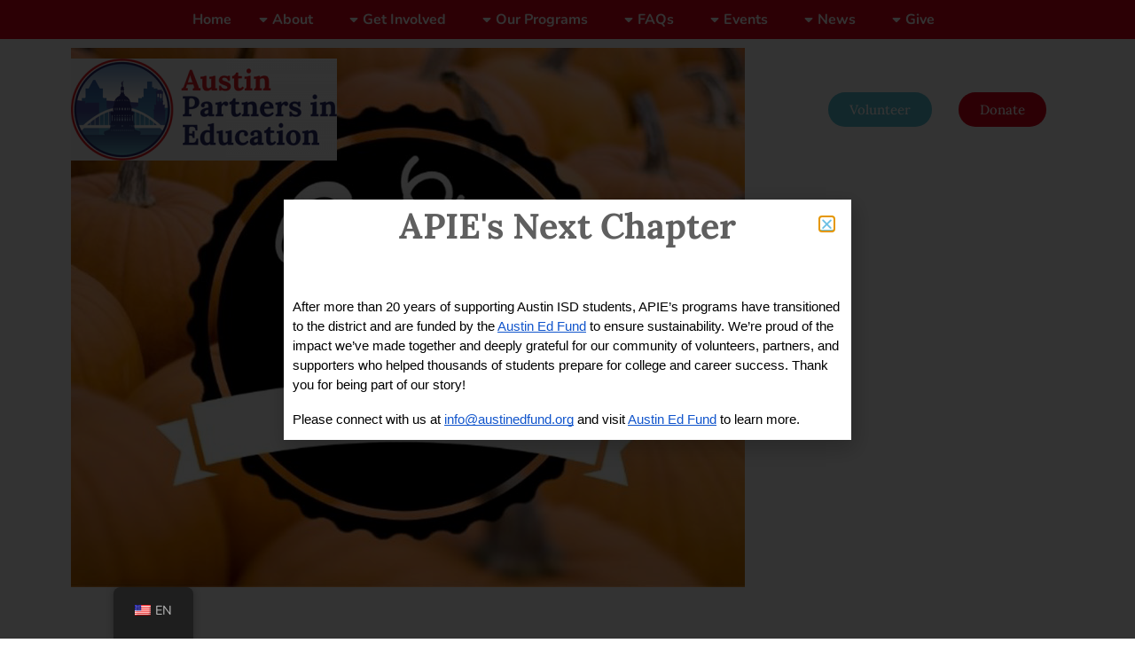

--- FILE ---
content_type: text/html; charset=UTF-8
request_url: https://austinpartners.org/zh/category/college-readiness/
body_size: 18202
content:
<!DOCTYPE html>
<html lang="zh-CN">
<head>
	<meta charset="UTF-8">
	<meta name="viewport" content="width=device-width, initial-scale=1.0, viewport-fit=cover" />			<title>
			大学准备档案 - 奥斯汀教育合作伙伴		</title>
		<meta name='robots' content='index, follow, max-image-preview:large, max-snippet:-1, max-video-preview:-1' />

	<!-- This site is optimized with the Yoast SEO plugin v24.9 - https://yoast.com/wordpress/plugins/seo/ -->
	<link rel="canonical" href="https://austinpartners.org/zh/category/college-readiness/" />
	<link rel="next" href="https://austinpartners.org/zh/category/college-readiness/page/2/" />
	<meta property="og:locale" content="zh_CN" />
	<meta property="og:type" content="article" />
	<meta property="og:title" content="大学准备档案 - 奥斯汀教育合作伙伴" />
	<meta property="og:url" content="https://austinpartners.org/zh/category/college-readiness/" />
	<meta property="og:site_name" content="奥斯汀教育合作伙伴" />
	<meta name="twitter:card" content="summary_large_image" />
	<script type="application/ld+json" class="yoast-schema-graph">{"@context":"https://schema.org","@graph":[{"@type":"CollectionPage","@id":"https://austinpartners.org/de/category/college-readiness/","url":"https://austinpartners.org/de/category/college-readiness/","name":"College Readiness Archives - Austin Partners in Education","isPartOf":{"@id":"https://austinpartners.org/#website"},"primaryImageOfPage":{"@id":"https://austinpartners.org/de/category/college-readiness/#primaryimage"},"image":{"@id":"https://austinpartners.org/de/category/college-readiness/#primaryimage"},"thumbnailUrl":"https://austinpartners.org/wp-content/uploads/2024/10/November-2020-Newsletter-600-px.jpg","breadcrumb":{"@id":"https://austinpartners.org/de/category/college-readiness/#breadcrumb"},"inLanguage":"zh-Hans"},{"@type":"ImageObject","inLanguage":"zh-Hans","@id":"https://austinpartners.org/de/category/college-readiness/#primaryimage","url":"https://austinpartners.org/wp-content/uploads/2024/10/November-2020-Newsletter-600-px.jpg","contentUrl":"https://austinpartners.org/wp-content/uploads/2024/10/November-2020-Newsletter-600-px.jpg","width":760,"height":608},{"@type":"BreadcrumbList","@id":"https://austinpartners.org/de/category/college-readiness/#breadcrumb","itemListElement":[{"@type":"ListItem","position":1,"name":"Home","item":"https://austinpartners.org/"},{"@type":"ListItem","position":2,"name":"College Readiness"}]},{"@type":"WebSite","@id":"https://austinpartners.org/#website","url":"https://austinpartners.org/","name":"Austin Partners in Education","description":"Inspire students to prepare them for school and life","potentialAction":[{"@type":"SearchAction","target":{"@type":"EntryPoint","urlTemplate":"https://austinpartners.org/?s={search_term_string}"},"query-input":{"@type":"PropertyValueSpecification","valueRequired":true,"valueName":"search_term_string"}}],"inLanguage":"zh-Hans"}]}</script>
	<!-- / Yoast SEO plugin. -->


<link rel="alternate" type="application/rss+xml" title="Austin Partners in Education &raquo; Feed" href="https://austinpartners.org/zh/feed/" />
<link rel="alternate" type="application/rss+xml" title="Austin Partners in Education &raquo; 评论 Feed" href="https://austinpartners.org/zh/comments/feed/" />
<link rel="alternate" type="application/rss+xml" title="Austin Partners in Education &raquo; College Readiness 分类 Feed" href="https://austinpartners.org/zh/category/college-readiness/feed/" />
<script type="text/javascript">
/* <![CDATA[ */
window._wpemojiSettings = {"baseUrl":"https:\/\/s.w.org\/images\/core\/emoji\/15.0.3\/72x72\/","ext":".png","svgUrl":"https:\/\/s.w.org\/images\/core\/emoji\/15.0.3\/svg\/","svgExt":".svg","source":{"concatemoji":"https:\/\/austinpartners.org\/wp-includes\/js\/wp-emoji-release.min.js?ver=6.6.4"}};
/*! This file is auto-generated */
!function(i,n){var o,s,e;function c(e){try{var t={supportTests:e,timestamp:(new Date).valueOf()};sessionStorage.setItem(o,JSON.stringify(t))}catch(e){}}function p(e,t,n){e.clearRect(0,0,e.canvas.width,e.canvas.height),e.fillText(t,0,0);var t=new Uint32Array(e.getImageData(0,0,e.canvas.width,e.canvas.height).data),r=(e.clearRect(0,0,e.canvas.width,e.canvas.height),e.fillText(n,0,0),new Uint32Array(e.getImageData(0,0,e.canvas.width,e.canvas.height).data));return t.every(function(e,t){return e===r[t]})}function u(e,t,n){switch(t){case"flag":return n(e,"\ud83c\udff3\ufe0f\u200d\u26a7\ufe0f","\ud83c\udff3\ufe0f\u200b\u26a7\ufe0f")?!1:!n(e,"\ud83c\uddfa\ud83c\uddf3","\ud83c\uddfa\u200b\ud83c\uddf3")&&!n(e,"\ud83c\udff4\udb40\udc67\udb40\udc62\udb40\udc65\udb40\udc6e\udb40\udc67\udb40\udc7f","\ud83c\udff4\u200b\udb40\udc67\u200b\udb40\udc62\u200b\udb40\udc65\u200b\udb40\udc6e\u200b\udb40\udc67\u200b\udb40\udc7f");case"emoji":return!n(e,"\ud83d\udc26\u200d\u2b1b","\ud83d\udc26\u200b\u2b1b")}return!1}function f(e,t,n){var r="undefined"!=typeof WorkerGlobalScope&&self instanceof WorkerGlobalScope?new OffscreenCanvas(300,150):i.createElement("canvas"),a=r.getContext("2d",{willReadFrequently:!0}),o=(a.textBaseline="top",a.font="600 32px Arial",{});return e.forEach(function(e){o[e]=t(a,e,n)}),o}function t(e){var t=i.createElement("script");t.src=e,t.defer=!0,i.head.appendChild(t)}"undefined"!=typeof Promise&&(o="wpEmojiSettingsSupports",s=["flag","emoji"],n.supports={everything:!0,everythingExceptFlag:!0},e=new Promise(function(e){i.addEventListener("DOMContentLoaded",e,{once:!0})}),new Promise(function(t){var n=function(){try{var e=JSON.parse(sessionStorage.getItem(o));if("object"==typeof e&&"number"==typeof e.timestamp&&(new Date).valueOf()<e.timestamp+604800&&"object"==typeof e.supportTests)return e.supportTests}catch(e){}return null}();if(!n){if("undefined"!=typeof Worker&&"undefined"!=typeof OffscreenCanvas&&"undefined"!=typeof URL&&URL.createObjectURL&&"undefined"!=typeof Blob)try{var e="postMessage("+f.toString()+"("+[JSON.stringify(s),u.toString(),p.toString()].join(",")+"));",r=new Blob([e],{type:"text/javascript"}),a=new Worker(URL.createObjectURL(r),{name:"wpTestEmojiSupports"});return void(a.onmessage=function(e){c(n=e.data),a.terminate(),t(n)})}catch(e){}c(n=f(s,u,p))}t(n)}).then(function(e){for(var t in e)n.supports[t]=e[t],n.supports.everything=n.supports.everything&&n.supports[t],"flag"!==t&&(n.supports.everythingExceptFlag=n.supports.everythingExceptFlag&&n.supports[t]);n.supports.everythingExceptFlag=n.supports.everythingExceptFlag&&!n.supports.flag,n.DOMReady=!1,n.readyCallback=function(){n.DOMReady=!0}}).then(function(){return e}).then(function(){var e;n.supports.everything||(n.readyCallback(),(e=n.source||{}).concatemoji?t(e.concatemoji):e.wpemoji&&e.twemoji&&(t(e.twemoji),t(e.wpemoji)))}))}((window,document),window._wpemojiSettings);
/* ]]> */
</script>
<style id='wp-emoji-styles-inline-css' type='text/css'>

	img.wp-smiley, img.emoji {
		display: inline !important;
		border: none !important;
		box-shadow: none !important;
		height: 1em !important;
		width: 1em !important;
		margin: 0 0.07em !important;
		vertical-align: -0.1em !important;
		background: none !important;
		padding: 0 !important;
	}
</style>
<link rel='stylesheet' id='ce_responsive-css' href='https://austinpartners.org/wp-content/plugins/simple-embed-code/css/video-container.min.css?ver=2.5.1' type='text/css' media='all' />
<link rel='stylesheet' id='trp-floater-language-switcher-style-css' href='https://austinpartners.org/wp-content/plugins/translatepress-multilingual/assets/css/trp-floater-language-switcher.css?ver=2.9.12' type='text/css' media='all' />
<link rel='stylesheet' id='trp-language-switcher-style-css' href='https://austinpartners.org/wp-content/plugins/translatepress-multilingual/assets/css/trp-language-switcher.css?ver=2.9.12' type='text/css' media='all' />
<link rel='stylesheet' id='style.css-css' href='https://austinpartners.org/wp-content/themes/apie/style.css?ver=6.6.4' type='text/css' media='all' />
<link rel='stylesheet' id='elementor-frontend-css' href='https://austinpartners.org/wp-content/plugins/elementor/assets/css/frontend.min.css?ver=3.28.4' type='text/css' media='all' />
<link rel='stylesheet' id='widget-heading-css' href='https://austinpartners.org/wp-content/plugins/elementor/assets/css/widget-heading.min.css?ver=3.28.4' type='text/css' media='all' />
<link rel='stylesheet' id='widget-image-css' href='https://austinpartners.org/wp-content/plugins/elementor/assets/css/widget-image.min.css?ver=3.28.4' type='text/css' media='all' />
<link rel='stylesheet' id='widget-divider-css' href='https://austinpartners.org/wp-content/plugins/elementor/assets/css/widget-divider.min.css?ver=3.28.4' type='text/css' media='all' />
<link rel='stylesheet' id='e-animation-fadeInUp-css' href='https://austinpartners.org/wp-content/plugins/elementor/assets/lib/animations/styles/fadeInUp.min.css?ver=3.28.4' type='text/css' media='all' />
<link rel='stylesheet' id='widget-nav-menu-css' href='https://austinpartners.org/wp-content/plugins/elementor-pro/assets/css/widget-nav-menu.min.css?ver=3.24.4' type='text/css' media='all' />
<link rel='stylesheet' id='e-animation-grow-css' href='https://austinpartners.org/wp-content/plugins/elementor/assets/lib/animations/styles/e-animation-grow.min.css?ver=3.28.4' type='text/css' media='all' />
<link rel='stylesheet' id='widget-forms-css' href='https://austinpartners.org/wp-content/plugins/elementor-pro/assets/css/widget-forms.min.css?ver=3.24.4' type='text/css' media='all' />
<link rel='stylesheet' id='widget-social-icons-css' href='https://austinpartners.org/wp-content/plugins/elementor/assets/css/widget-social-icons.min.css?ver=3.28.4' type='text/css' media='all' />
<link rel='stylesheet' id='e-apple-webkit-css' href='https://austinpartners.org/wp-content/plugins/elementor/assets/css/conditionals/apple-webkit.min.css?ver=3.28.4' type='text/css' media='all' />
<link rel='stylesheet' id='elementor-icons-css' href='https://austinpartners.org/wp-content/plugins/elementor/assets/lib/eicons/css/elementor-icons.min.css?ver=5.36.0' type='text/css' media='all' />
<link rel='stylesheet' id='elementor-post-7-css' href='https://austinpartners.org/wp-content/uploads/elementor/css/post-7.css?ver=1750972635' type='text/css' media='all' />
<link rel='stylesheet' id='elementor-pro-css' href='https://austinpartners.org/wp-content/plugins/elementor-pro/assets/css/frontend.min.css?ver=3.24.4' type='text/css' media='all' />
<link rel='stylesheet' id='elementor-post-10220-css' href='https://austinpartners.org/wp-content/uploads/elementor/css/post-10220.css?ver=1762983929' type='text/css' media='all' />
<link rel='stylesheet' id='elementor-post-7161-css' href='https://austinpartners.org/wp-content/uploads/elementor/css/post-7161.css?ver=1750972635' type='text/css' media='all' />
<link rel='stylesheet' id='elementor-post-16-css' href='https://austinpartners.org/wp-content/uploads/elementor/css/post-16.css?ver=1750972635' type='text/css' media='all' />
<link rel='stylesheet' id='elementor-post-3328-css' href='https://austinpartners.org/wp-content/uploads/elementor/css/post-3328.css?ver=1750972733' type='text/css' media='all' />
<link rel='stylesheet' id='elementor-gf-local-lora-css' href='https://austinpartners.org/wp-content/uploads/elementor/google-fonts/css/lora.css?ver=1745607368' type='text/css' media='all' />
<link rel='stylesheet' id='elementor-gf-local-nunito-css' href='https://austinpartners.org/wp-content/uploads/elementor/google-fonts/css/nunito.css?ver=1745607376' type='text/css' media='all' />
<link rel='stylesheet' id='elementor-icons-shared-0-css' href='https://austinpartners.org/wp-content/plugins/elementor/assets/lib/font-awesome/css/fontawesome.min.css?ver=5.15.3' type='text/css' media='all' />
<link rel='stylesheet' id='elementor-icons-fa-brands-css' href='https://austinpartners.org/wp-content/plugins/elementor/assets/lib/font-awesome/css/brands.min.css?ver=5.15.3' type='text/css' media='all' />
            <style type="text/css">
                .scrollup-button {
                    display: none;
                    position: fixed;
                    z-index: 1000;
                    padding: 8px;
                    cursor: pointer;
                    bottom: 20px;
                    right: 20px;
                    background-color: #494949;
                    border-radius: 0;
                    -webkit-animation: display 0.5s;
                    animation: display 0.5s;
                }

                .scrollup-button .scrollup-svg-icon {
                    display: block;
                    overflow: hidden;
                    fill: #ffffff;
                }

                .scrollup-button:hover {
                    background-color: #494949;
                }

                .scrollup-button:hover .scrollup-svg-icon {
                    fill: #ffffff;
                }
            </style>
			<script type="text/javascript" src="https://austinpartners.org/wp-includes/js/jquery/jquery.min.js?ver=3.7.1" id="jquery-core-js"></script>
<script type="text/javascript" src="https://austinpartners.org/wp-includes/js/jquery/jquery-migrate.min.js?ver=3.4.1" id="jquery-migrate-js"></script>
<script type="text/javascript" id="trp-language-cookie-js-extra">
/* <![CDATA[ */
var trp_language_cookie_data = {"abs_home":"https:\/\/austinpartners.org","url_slugs":{"en_US":"en","es_MX":"es","vi":"vi","zh_CN":"zh","tl":"tl","de_DE":"de","fr_FR":"fr","hi_IN":"hi","ur":"ur","ko_KR":"ko","ar":"ar","my_MM":"my"},"cookie_name":"trp_language","cookie_age":"30","cookie_path":"\/","default_language":"en_US","publish_languages":["en_US","es_MX","vi","zh_CN","tl","de_DE","fr_FR","hi_IN","ur","ko_KR","ar","my_MM"],"trp_ald_ajax_url":"https:\/\/austinpartners.org\/wp-content\/plugins\/tp-add-on-automatic-language-detection\/includes\/trp-ald-ajax.php","detection_method":"browser-ip","iso_codes":{"en_US":"en","es_MX":"es","vi":"vi","zh_CN":"zh-CN","tl":"tl","de_DE":"de","fr_FR":"fr","hi_IN":"hi","ur":"ur","ko_KR":"ko","ar":"ar","my_MM":"my"}};
/* ]]> */
</script>
<script type="text/javascript" src="https://austinpartners.org/wp-content/plugins/tp-add-on-automatic-language-detection/assets/js/trp-language-cookie.js?ver=1.0.8" id="trp-language-cookie-js"></script>
<link rel="https://api.w.org/" href="https://austinpartners.org/zh/wp-json/" /><link rel="alternate" title="JSON" type="application/json" href="https://austinpartners.org/zh/wp-json/wp/v2/categories/23" /><link rel="EditURI" type="application/rsd+xml" title="RSD" href="https://austinpartners.org/xmlrpc.php?rsd" />
<meta name="generator" content="WordPress 6.6.4" />

		<!-- GA Google Analytics @ https://m0n.co/ga -->
		<script async src="https://www.googletagmanager.com/gtag/js?id=UA-18194089-2"></script>
		<script>
			window.dataLayer = window.dataLayer || [];
			function gtag(){dataLayer.push(arguments);}
			gtag('js', new Date());
			gtag('config', 'UA-18194089-2');
		</script>

	<link rel="alternate" hreflang="en-US" href="https://austinpartners.org/category/college-readiness/"/>
<link rel="alternate" hreflang="es-MX" href="https://austinpartners.org/es/category/college-readiness/"/>
<link rel="alternate" hreflang="vi" href="https://austinpartners.org/vi/category/college-readiness/"/>
<link rel="alternate" hreflang="zh-CN" href="https://austinpartners.org/zh/category/college-readiness/"/>
<link rel="alternate" hreflang="tl" href="https://austinpartners.org/tl/category/college-readiness/"/>
<link rel="alternate" hreflang="de-DE" href="https://austinpartners.org/de/category/college-readiness/"/>
<link rel="alternate" hreflang="fr-FR" href="https://austinpartners.org/fr/category/college-readiness/"/>
<link rel="alternate" hreflang="hi-IN" href="https://austinpartners.org/hi/category/college-readiness/"/>
<link rel="alternate" hreflang="ur" href="https://austinpartners.org/ur/category/college-readiness/"/>
<link rel="alternate" hreflang="ko-KR" href="https://austinpartners.org/ko/category/college-readiness/"/>
<link rel="alternate" hreflang="ar" href="https://austinpartners.org/ar/category/college-readiness/"/>
<link rel="alternate" hreflang="my-MM" href="https://austinpartners.org/my/category/college-readiness/"/>
<link rel="alternate" hreflang="en" href="https://austinpartners.org/category/college-readiness/"/>
<link rel="alternate" hreflang="es" href="https://austinpartners.org/es/category/college-readiness/"/>
<link rel="alternate" hreflang="zh" href="https://austinpartners.org/zh/category/college-readiness/"/>
<link rel="alternate" hreflang="de" href="https://austinpartners.org/de/category/college-readiness/"/>
<link rel="alternate" hreflang="fr" href="https://austinpartners.org/fr/category/college-readiness/"/>
<link rel="alternate" hreflang="hi" href="https://austinpartners.org/hi/category/college-readiness/"/>
<link rel="alternate" hreflang="ko" href="https://austinpartners.org/ko/category/college-readiness/"/>
<link rel="alternate" hreflang="my" href="https://austinpartners.org/my/category/college-readiness/"/>
<meta name="generator" content="Elementor 3.28.4; features: additional_custom_breakpoints, e_local_google_fonts; settings: css_print_method-external, google_font-enabled, font_display-auto">
<script src="https://austin-partners-in-education.givecloud.co/v1/widgets.js" async></script>
			<style>
				.e-con.e-parent:nth-of-type(n+4):not(.e-lazyloaded):not(.e-no-lazyload),
				.e-con.e-parent:nth-of-type(n+4):not(.e-lazyloaded):not(.e-no-lazyload) * {
					background-image: none !important;
				}
				@media screen and (max-height: 1024px) {
					.e-con.e-parent:nth-of-type(n+3):not(.e-lazyloaded):not(.e-no-lazyload),
					.e-con.e-parent:nth-of-type(n+3):not(.e-lazyloaded):not(.e-no-lazyload) * {
						background-image: none !important;
					}
				}
				@media screen and (max-height: 640px) {
					.e-con.e-parent:nth-of-type(n+2):not(.e-lazyloaded):not(.e-no-lazyload),
					.e-con.e-parent:nth-of-type(n+2):not(.e-lazyloaded):not(.e-no-lazyload) * {
						background-image: none !important;
					}
				}
			</style>
			<link rel='stylesheet' id='elementor-icons-fa-solid-css'  href='https://austinpartners.org/wp-content/plugins/elementor/assets/lib/font-awesome/css/solid.min.css?ver=5.12.0' type='text/css' media='all' /><link rel="icon" href="https://austinpartners.org/wp-content/uploads/2020/03/cropped-site-logo-lang-32x32.png" sizes="32x32" />
<link rel="icon" href="https://austinpartners.org/wp-content/uploads/2020/03/cropped-site-logo-lang-192x192.png" sizes="192x192" />
<link rel="apple-touch-icon" href="https://austinpartners.org/wp-content/uploads/2020/03/cropped-site-logo-lang-180x180.png" />
<meta name="msapplication-TileImage" content="https://austinpartners.org/wp-content/uploads/2020/03/cropped-site-logo-lang-270x270.png" />
</head>
<body data-rsssl="1" class="archive category category-college-readiness category-23 translatepress-zh_CN elementor-default elementor-kit-7">

		<div data-elementor-type="header" data-elementor-id="16" class="elementor elementor-16 elementor-location-header" data-elementor-post-type="elementor_library">
					<section class="elementor-section elementor-top-section elementor-element elementor-element-362e61a elementor-section-content-middle elementor-section-boxed elementor-section-height-default elementor-section-height-default" data-id="362e61a" data-element_type="section" data-settings="{&quot;background_background&quot;:&quot;classic&quot;}">
						<div class="elementor-container elementor-column-gap-default">
					<div class="elementor-column elementor-col-100 elementor-top-column elementor-element elementor-element-3bc3eb3" data-id="3bc3eb3" data-element_type="column" data-settings="{&quot;background_background&quot;:&quot;classic&quot;}">
			<div class="elementor-widget-wrap elementor-element-populated">
						<div class="elementor-element elementor-element-c07acfd elementor-nav-menu__align-center elementor-nav-menu--dropdown-mobile elementor-nav-menu__text-align-aside elementor-nav-menu--toggle elementor-nav-menu--burger elementor-widget elementor-widget-nav-menu" data-id="c07acfd" data-element_type="widget" id="top-menu" data-settings="{&quot;submenu_icon&quot;:{&quot;value&quot;:&quot;&lt;i class=\&quot;\&quot;&gt;&lt;\/i&gt;&quot;,&quot;library&quot;:&quot;&quot;},&quot;layout&quot;:&quot;horizontal&quot;,&quot;toggle&quot;:&quot;burger&quot;}" data-widget_type="nav-menu.default">
				<div class="elementor-widget-container">
								<nav aria-label="菜单" class="elementor-nav-menu--main elementor-nav-menu__container elementor-nav-menu--layout-horizontal e--pointer-none">
				<ul id="menu-1-c07acfd" class="elementor-nav-menu"><li class="menu-item menu-item-type-post_type menu-item-object-page menu-item-home menu-item-3365"><a href="https://austinpartners.org/zh/" class="elementor-item">家</a></li>
<li class="menu-item menu-item-type-custom menu-item-object-custom menu-item-has-children menu-item-3366"><a class="elementor-item">关于</a>
<ul class="sub-menu elementor-nav-menu--dropdown">
	<li class="menu-item menu-item-type-post_type menu-item-object-page menu-item-3367"><a href="https://austinpartners.org/zh/about-austin-partners-in-education/" class="elementor-sub-item">关于我们</a></li>
	<li class="menu-item menu-item-type-post_type menu-item-object-page menu-item-3370"><a href="https://austinpartners.org/zh/about-austin-partners-in-education/our-impact/" class="elementor-sub-item">我们的影响</a></li>
	<li class="menu-item menu-item-type-post_type menu-item-object-page menu-item-3371"><a href="https://austinpartners.org/zh/about-austin-partners-in-education/our-team/" class="elementor-sub-item">我们的队伍</a></li>
	<li class="menu-item menu-item-type-post_type menu-item-object-page menu-item-3369"><a href="https://austinpartners.org/zh/about-austin-partners-in-education/our-board/" class="elementor-sub-item">我们的董事会</a></li>
</ul>
</li>
<li class="menu-item menu-item-type-custom menu-item-object-custom menu-item-has-children menu-item-3373"><a class="elementor-item">参与其中</a>
<ul class="sub-menu elementor-nav-menu--dropdown">
	<li class="menu-item menu-item-type-custom menu-item-object-custom menu-item-3643"><a href="https://austinpartners.org/zh/get-involved/math-classroom-coaching/" class="elementor-sub-item">数学课堂辅导</a></li>
	<li class="menu-item menu-item-type-post_type menu-item-object-page menu-item-3801"><a href="https://austinpartners.org/zh/mentoring-with-aisd-students/" class="elementor-sub-item">指导</a></li>
	<li class="menu-item menu-item-type-post_type menu-item-object-page menu-item-3374"><a href="https://austinpartners.org/zh/austin-isd-school-based-volunteer/" class="elementor-sub-item">奥斯汀ISD校本义工</a></li>
</ul>
</li>
<li class="menu-item menu-item-type-custom menu-item-object-custom menu-item-has-children menu-item-3379"><a class="elementor-item">我们的程序</a>
<ul class="sub-menu elementor-nav-menu--dropdown">
	<li class="menu-item menu-item-type-custom menu-item-object-custom menu-item-3632"><a href="https://austinpartners.org/zh/our-programs/math-classroom-coaching/" class="elementor-sub-item">数学课堂辅导</a></li>
	<li class="menu-item menu-item-type-post_type menu-item-object-page menu-item-3803"><a href="https://austinpartners.org/zh/our-programs/mentoring-with-austin-isd-students/" class="elementor-sub-item">指导</a></li>
	<li class="menu-item menu-item-type-post_type menu-item-object-page menu-item-3381"><a href="https://austinpartners.org/zh/our-programs/college-readiness/" class="elementor-sub-item">大学准备</a></li>
	<li class="menu-item menu-item-type-post_type menu-item-object-page menu-item-3382"><a href="https://austinpartners.org/zh/our-programs/gear-up/" class="elementor-sub-item">加紧</a></li>
</ul>
</li>
<li class="menu-item menu-item-type-custom menu-item-object-custom menu-item-has-children menu-item-6786"><a class="elementor-item">常见问题解答</a>
<ul class="sub-menu elementor-nav-menu--dropdown">
	<li class="menu-item menu-item-type-post_type menu-item-object-page menu-item-7869"><a href="https://austinpartners.org/zh/frequently-asked-questions-2/" class="elementor-sub-item">常问问题</a></li>
</ul>
</li>
<li class="menu-item menu-item-type-custom menu-item-object-custom menu-item-has-children menu-item-9113"><a class="elementor-item">大事记</a>
<ul class="sub-menu elementor-nav-menu--dropdown">
	<li class="menu-item menu-item-type-post_type menu-item-object-page menu-item-has-children menu-item-9571"><a href="https://austinpartners.org/zh/?page_id=9541" class="elementor-sub-item">2025感恩晚会</a>
	<ul class="sub-menu elementor-nav-menu--dropdown">
		<li class="menu-item menu-item-type-post_type menu-item-object-page menu-item-9047"><a href="https://austinpartners.org/zh/gala-2025-sponsor-information/" class="elementor-sub-item">2025年庆典赞助商信息</a></li>
	</ul>
</li>
	<li class="menu-item menu-item-type-post_type menu-item-object-page menu-item-9114"><a href="https://austinpartners.org/zh/austin-marathon-2025/" class="elementor-sub-item">2025年奥斯汀马拉松</a></li>
</ul>
</li>
<li class="menu-item menu-item-type-custom menu-item-object-custom menu-item-has-children menu-item-3511"><a class="elementor-item">消息</a>
<ul class="sub-menu elementor-nav-menu--dropdown">
	<li class="menu-item menu-item-type-post_type menu-item-object-page menu-item-3513"><a href="https://austinpartners.org/zh/announcements/" class="elementor-sub-item">公告内容</a></li>
	<li class="menu-item menu-item-type-post_type menu-item-object-page menu-item-3514"><a href="https://austinpartners.org/zh/news-and-blog/" class="elementor-sub-item">新闻与博客</a></li>
</ul>
</li>
<li class="menu-item menu-item-type-custom menu-item-object-custom menu-item-has-children menu-item-3515"><a class="elementor-item">给</a>
<ul class="sub-menu elementor-nav-menu--dropdown">
	<li class="menu-item menu-item-type-post_type menu-item-object-page menu-item-3516"><a href="https://austinpartners.org/zh/make-a-difference/" class="elementor-sub-item">有所作为</a></li>
</ul>
</li>
</ul>			</nav>
					<div class="elementor-menu-toggle" role="button" tabindex="0" aria-label="菜单切换" aria-expanded="false" data-no-translation-aria-label="">
			<i aria-hidden="true" role="presentation" class="elementor-menu-toggle__icon--open eicon-menu-bar"></i><i aria-hidden="true" role="presentation" class="elementor-menu-toggle__icon--close eicon-close"></i>			<span class="elementor-screen-only" data-no-translation="" data-trp-gettext="">菜单</span>
		</div>
					<nav class="elementor-nav-menu--dropdown elementor-nav-menu__container" aria-hidden="true">
				<ul id="menu-2-c07acfd" class="elementor-nav-menu"><li class="menu-item menu-item-type-post_type menu-item-object-page menu-item-home menu-item-3365"><a href="https://austinpartners.org/zh/" class="elementor-item" tabindex="-1">家</a></li>
<li class="menu-item menu-item-type-custom menu-item-object-custom menu-item-has-children menu-item-3366"><a class="elementor-item" tabindex="-1">关于</a>
<ul class="sub-menu elementor-nav-menu--dropdown">
	<li class="menu-item menu-item-type-post_type menu-item-object-page menu-item-3367"><a href="https://austinpartners.org/zh/about-austin-partners-in-education/" class="elementor-sub-item" tabindex="-1">关于我们</a></li>
	<li class="menu-item menu-item-type-post_type menu-item-object-page menu-item-3370"><a href="https://austinpartners.org/zh/about-austin-partners-in-education/our-impact/" class="elementor-sub-item" tabindex="-1">我们的影响</a></li>
	<li class="menu-item menu-item-type-post_type menu-item-object-page menu-item-3371"><a href="https://austinpartners.org/zh/about-austin-partners-in-education/our-team/" class="elementor-sub-item" tabindex="-1">我们的队伍</a></li>
	<li class="menu-item menu-item-type-post_type menu-item-object-page menu-item-3369"><a href="https://austinpartners.org/zh/about-austin-partners-in-education/our-board/" class="elementor-sub-item" tabindex="-1">我们的董事会</a></li>
</ul>
</li>
<li class="menu-item menu-item-type-custom menu-item-object-custom menu-item-has-children menu-item-3373"><a class="elementor-item" tabindex="-1">参与其中</a>
<ul class="sub-menu elementor-nav-menu--dropdown">
	<li class="menu-item menu-item-type-custom menu-item-object-custom menu-item-3643"><a href="https://austinpartners.org/zh/get-involved/math-classroom-coaching/" class="elementor-sub-item" tabindex="-1">数学课堂辅导</a></li>
	<li class="menu-item menu-item-type-post_type menu-item-object-page menu-item-3801"><a href="https://austinpartners.org/zh/mentoring-with-aisd-students/" class="elementor-sub-item" tabindex="-1">指导</a></li>
	<li class="menu-item menu-item-type-post_type menu-item-object-page menu-item-3374"><a href="https://austinpartners.org/zh/austin-isd-school-based-volunteer/" class="elementor-sub-item" tabindex="-1">奥斯汀ISD校本义工</a></li>
</ul>
</li>
<li class="menu-item menu-item-type-custom menu-item-object-custom menu-item-has-children menu-item-3379"><a class="elementor-item" tabindex="-1">我们的程序</a>
<ul class="sub-menu elementor-nav-menu--dropdown">
	<li class="menu-item menu-item-type-custom menu-item-object-custom menu-item-3632"><a href="https://austinpartners.org/zh/our-programs/math-classroom-coaching/" class="elementor-sub-item" tabindex="-1">数学课堂辅导</a></li>
	<li class="menu-item menu-item-type-post_type menu-item-object-page menu-item-3803"><a href="https://austinpartners.org/zh/our-programs/mentoring-with-austin-isd-students/" class="elementor-sub-item" tabindex="-1">指导</a></li>
	<li class="menu-item menu-item-type-post_type menu-item-object-page menu-item-3381"><a href="https://austinpartners.org/zh/our-programs/college-readiness/" class="elementor-sub-item" tabindex="-1">大学准备</a></li>
	<li class="menu-item menu-item-type-post_type menu-item-object-page menu-item-3382"><a href="https://austinpartners.org/zh/our-programs/gear-up/" class="elementor-sub-item" tabindex="-1">加紧</a></li>
</ul>
</li>
<li class="menu-item menu-item-type-custom menu-item-object-custom menu-item-has-children menu-item-6786"><a class="elementor-item" tabindex="-1">常见问题解答</a>
<ul class="sub-menu elementor-nav-menu--dropdown">
	<li class="menu-item menu-item-type-post_type menu-item-object-page menu-item-7869"><a href="https://austinpartners.org/zh/frequently-asked-questions-2/" class="elementor-sub-item" tabindex="-1">常问问题</a></li>
</ul>
</li>
<li class="menu-item menu-item-type-custom menu-item-object-custom menu-item-has-children menu-item-9113"><a class="elementor-item" tabindex="-1">大事记</a>
<ul class="sub-menu elementor-nav-menu--dropdown">
	<li class="menu-item menu-item-type-post_type menu-item-object-page menu-item-has-children menu-item-9571"><a href="https://austinpartners.org/zh/?page_id=9541" class="elementor-sub-item" tabindex="-1">2025感恩晚会</a>
	<ul class="sub-menu elementor-nav-menu--dropdown">
		<li class="menu-item menu-item-type-post_type menu-item-object-page menu-item-9047"><a href="https://austinpartners.org/zh/gala-2025-sponsor-information/" class="elementor-sub-item" tabindex="-1">2025年庆典赞助商信息</a></li>
	</ul>
</li>
	<li class="menu-item menu-item-type-post_type menu-item-object-page menu-item-9114"><a href="https://austinpartners.org/zh/austin-marathon-2025/" class="elementor-sub-item" tabindex="-1">2025年奥斯汀马拉松</a></li>
</ul>
</li>
<li class="menu-item menu-item-type-custom menu-item-object-custom menu-item-has-children menu-item-3511"><a class="elementor-item" tabindex="-1">消息</a>
<ul class="sub-menu elementor-nav-menu--dropdown">
	<li class="menu-item menu-item-type-post_type menu-item-object-page menu-item-3513"><a href="https://austinpartners.org/zh/announcements/" class="elementor-sub-item" tabindex="-1">公告内容</a></li>
	<li class="menu-item menu-item-type-post_type menu-item-object-page menu-item-3514"><a href="https://austinpartners.org/zh/news-and-blog/" class="elementor-sub-item" tabindex="-1">新闻与博客</a></li>
</ul>
</li>
<li class="menu-item menu-item-type-custom menu-item-object-custom menu-item-has-children menu-item-3515"><a class="elementor-item" tabindex="-1">给</a>
<ul class="sub-menu elementor-nav-menu--dropdown">
	<li class="menu-item menu-item-type-post_type menu-item-object-page menu-item-3516"><a href="https://austinpartners.org/zh/make-a-difference/" class="elementor-sub-item" tabindex="-1">有所作为</a></li>
</ul>
</li>
</ul>			</nav>
						</div>
				</div>
					</div>
		</div>
					</div>
		</section>
				<section class="elementor-section elementor-top-section elementor-element elementor-element-2fdf68a elementor-section-content-middle elementor-section-boxed elementor-section-height-default elementor-section-height-default" data-id="2fdf68a" data-element_type="section">
						<div class="elementor-container elementor-column-gap-default">
					<div class="elementor-column elementor-col-50 elementor-top-column elementor-element elementor-element-6378cc5" data-id="6378cc5" data-element_type="column">
			<div class="elementor-widget-wrap elementor-element-populated">
						<div class="elementor-element elementor-element-e8c6ab7 elementor-widget elementor-widget-image" data-id="e8c6ab7" data-element_type="widget" data-widget_type="image.default">
				<div class="elementor-widget-container">
																<a href="https://austinpartners.org/zh">
							<img width="300" height="115" src="https://austinpartners.org/wp-content/uploads/2021/06/APIE-Logo-Full-Color-CMYK-450_x_173-300x115.png" class="attachment-medium size-medium wp-image-4386" alt="" srcset="https://austinpartners.org/wp-content/uploads/2021/06/APIE-Logo-Full-Color-CMYK-450_x_173-300x115.png 300w, https://austinpartners.org/wp-content/uploads/2021/06/APIE-Logo-Full-Color-CMYK-450_x_173-16x6.png 16w, https://austinpartners.org/wp-content/uploads/2021/06/APIE-Logo-Full-Color-CMYK-450_x_173.png 450w" sizes="(max-width: 300px) 100vw, 300px" />								</a>
															</div>
				</div>
					</div>
		</div>
				<div class="elementor-column elementor-col-50 elementor-top-column elementor-element elementor-element-b3afaff" data-id="b3afaff" data-element_type="column">
			<div class="elementor-widget-wrap elementor-element-populated">
						<section class="elementor-section elementor-inner-section elementor-element elementor-element-979ca68 elementor-section-boxed elementor-section-height-default elementor-section-height-default" data-id="979ca68" data-element_type="section">
						<div class="elementor-container elementor-column-gap-default">
					<div class="elementor-column elementor-col-50 elementor-inner-column elementor-element elementor-element-9dbaa4d" data-id="9dbaa4d" data-element_type="column">
			<div class="elementor-widget-wrap elementor-element-populated">
						<div class="elementor-element elementor-element-110074c elementor-align-center elementor-widget elementor-widget-button" data-id="110074c" data-element_type="widget" data-widget_type="button.default">
				<div class="elementor-widget-container">
									<div class="elementor-button-wrapper">
					<a class="elementor-button elementor-button-link elementor-size-sm elementor-animation-grow" href="https://austinpartners.org/zh/volunteer-opportunities/">
						<span class="elementor-button-content-wrapper">
									<span class="elementor-button-text">志愿者</span>
					</span>
					</a>
				</div>
								</div>
				</div>
					</div>
		</div>
				<div class="elementor-column elementor-col-50 elementor-inner-column elementor-element elementor-element-65825c8" data-id="65825c8" data-element_type="column">
			<div class="elementor-widget-wrap elementor-element-populated">
						<div class="elementor-element elementor-element-195f519 elementor-align-center elementor-widget elementor-widget-button" data-id="195f519" data-element_type="widget" data-widget_type="button.default">
				<div class="elementor-widget-container">
									<div class="elementor-button-wrapper">
					<a class="elementor-button elementor-button-link elementor-size-sm elementor-animation-grow" href="https://gcld.co/8gjXBvZ" target="_blank">
						<span class="elementor-button-content-wrapper">
									<span class="elementor-button-text">捐</span>
					</span>
					</a>
				</div>
								</div>
				</div>
					</div>
		</div>
					</div>
		</section>
					</div>
		</div>
					</div>
		</section>
				</div>
			<div id="primary" class="row-fluid">
				<div data-elementor-type="wp-post" data-elementor-id="7447" class="elementor elementor-7447" data-elementor-post-type="post">
						<section class="elementor-section elementor-top-section elementor-element elementor-element-3e5972d1 elementor-section-boxed elementor-section-height-default elementor-section-height-default" data-id="3e5972d1" data-element_type="section">
						<div class="elementor-container elementor-column-gap-default">
					<div class="elementor-column elementor-col-100 elementor-top-column elementor-element elementor-element-373926f1" data-id="373926f1" data-element_type="column">
			<div class="elementor-widget-wrap elementor-element-populated">
						<div class="elementor-element elementor-element-220b8804 elementor-widget elementor-widget-text-editor" data-id="220b8804" data-element_type="widget" data-widget_type="text-editor.default">
				<div class="elementor-widget-container">
									<p><img fetchpriority="high" decoding="async" class="aligncenter wp-image-9175 size-full" src="https://austinpartners.org/wp-content/uploads/2024/10/November-2020-Newsletter-600-px.jpg" alt="" width="760" height="608" srcset="https://austinpartners.org/wp-content/uploads/2024/10/November-2020-Newsletter-600-px.jpg 760w, https://austinpartners.org/wp-content/uploads/2024/10/November-2020-Newsletter-600-px-300x240.jpg 300w, https://austinpartners.org/wp-content/uploads/2024/10/November-2020-Newsletter-600-px-15x12.jpg 15w" sizes="(max-width: 760px) 100vw, 760px" /></p><table><tbody><tr><td> </td><td> </td><td> </td></tr></tbody></table><table width="600"><tbody><tr><td><table width="600"><tbody><tr><td> </td></tr><tr><td data-wp-editing="1"><p>尊敬的 APIE 社区成员 –</p><p>欢迎来到2024-25学年！我们非常高兴今年能通过大学预备、数学和辅导项目为AISD的学生提供支持——诚邀您加入我们。</p><p>我们非常高兴地迎来六位大学预备倡导者，他们将为阿金斯、克罗克特、林登·约翰逊、纳瓦罗、东北和特拉维斯高中的早期大学高中生提供支持。由于我们的倡导者现在是全年制员工，我们得以在暑假期间为超过140名高中生提供服务，帮助他们做好大学预备并达到大学预备标准。</p><p>我们的志愿者项目正在加紧招募导师，为任何 6<sup>日</sup>-12<sup>日</sup> AISD 年级学生和 7 年级数学课堂教练<sup>日</sup> 和 8<sup>日</sup> 卡温顿、多比、马丁和韦伯中学的年级学生。</p><p>我们的数据显示，与未接受我们服务的学生相比，APIE 学生的出勤率、升学率和自信心都更高。去年，接受我们辅导的学生中，有 100% 人感受到了导师的支持、重视和尊重。这是一个非常有意义的成果！</p><p>那么，您每周能抽出一个小时来指导或辅导学生吗？</p><p>我们将在整个学年为您提供培训和支持。此外，您还可以通过学校体验和我们的APIE社交聚会与其他志愿者和APIE员工建立联系。相信我，与志同道合、关心学生、致力于改善奥斯汀社区的人在一起，是一件令人振奋的事情。说实话，作为一名数学课堂教练的志愿者工作是我一周中最精彩的部分！</p><p>让我们一起继续支持奥斯汀 ISD 学生并为我们的社区做出贡献。</p><p><span data-contrast="auto">怀着感激之心，</span></p><p><img decoding="async" class="wp-image-4103 alignleft" src="https://austinpartners.org/wp-content/uploads/2021/03/Cathy-Signature-Transparent-300x170.png" alt="" width="113" height="64" srcset="https://austinpartners.org/wp-content/uploads/2021/03/Cathy-Signature-Transparent-300x170.png 300w, https://austinpartners.org/wp-content/uploads/2021/03/Cathy-Signature-Transparent-1024x581.png 1024w, https://austinpartners.org/wp-content/uploads/2021/03/Cathy-Signature-Transparent-768x436.png 768w, https://austinpartners.org/wp-content/uploads/2021/03/Cathy-Signature-Transparent-16x9.png 16w, https://austinpartners.org/wp-content/uploads/2021/03/Cathy-Signature-Transparent.png 1174w" sizes="(max-width: 113px) 100vw, 113px" /></p><p>Cathy Jones 博士 | 执行董事</p><p><strong> </strong></p><p><strong><img loading="lazy" decoding="async" class="aligncenter wp-image-9183 size-large" src="https://austinpartners.org/wp-content/uploads/2024/10/staff_retreat_aug_2024-1024x768.jpg" alt="" width="1024" height="768" srcset="https://austinpartners.org/wp-content/uploads/2024/10/staff_retreat_aug_2024-1024x768.jpg 1024w, https://austinpartners.org/wp-content/uploads/2024/10/staff_retreat_aug_2024-300x225.jpg 300w, https://austinpartners.org/wp-content/uploads/2024/10/staff_retreat_aug_2024-768x576.jpg 768w, https://austinpartners.org/wp-content/uploads/2024/10/staff_retreat_aug_2024-1536x1152.jpg 1536w, https://austinpartners.org/wp-content/uploads/2024/10/staff_retreat_aug_2024-16x12.jpg 16w, https://austinpartners.org/wp-content/uploads/2024/10/staff_retreat_aug_2024.jpg 2016w" sizes="(max-width: 1024px) 100vw, 1024px" /></strong></p><p><strong>我们的避暑胜地</strong></p><p>今年八月，APIE 员工在 ACC 高地度过了愉快的时光。我们与来自奥斯汀独立学区的同事 Darla Caughey 一起学习了自我护理知识，讨论了本学年的计划，并解答了一些极具挑战性的脑筋急转弯。我们还签署了 DEIB 章程，并参观了美丽的 PBS 演播室。感谢 ACC 的接待！</p><p><img loading="lazy" decoding="async" class="aligncenter wp-image-9184 size-large" src="https://austinpartners.org/wp-content/uploads/2024/10/LolaWrightLaptops2024-768x1024.jpeg" alt="" width="768" height="1024" srcset="https://austinpartners.org/wp-content/uploads/2024/10/LolaWrightLaptops2024-768x1024.jpeg 768w, https://austinpartners.org/wp-content/uploads/2024/10/LolaWrightLaptops2024-225x300.jpeg 225w, https://austinpartners.org/wp-content/uploads/2024/10/LolaWrightLaptops2024-1152x1536.jpeg 1152w, https://austinpartners.org/wp-content/uploads/2024/10/LolaWrightLaptops2024-9x12.jpeg 9w, https://austinpartners.org/wp-content/uploads/2024/10/LolaWrightLaptops2024.jpeg 1536w" sizes="(max-width: 768px) 100vw, 768px" /></p><p><strong>获得 Lola Wright 基金会资助</strong></p><p>APIE 非常感谢 Lola Wright 基金会捐赠的 $15,000 英镑。这笔钱让我们能够为员工，尤其是那些每天在校园里与学生相处的员工，购买急需的笔记本电脑。这些电脑速度快，设计先进，我们非常感激！</p><p><img loading="lazy" decoding="async" class="aligncenter wp-image-9185 size-large" src="https://austinpartners.org/wp-content/uploads/2024/10/Kind_Bars_donation-1024x703.jpeg" alt="" width="1024" height="703" srcset="https://austinpartners.org/wp-content/uploads/2024/10/Kind_Bars_donation-1024x703.jpeg 1024w, https://austinpartners.org/wp-content/uploads/2024/10/Kind_Bars_donation-300x206.jpeg 300w, https://austinpartners.org/wp-content/uploads/2024/10/Kind_Bars_donation-768x527.jpeg 768w, https://austinpartners.org/wp-content/uploads/2024/10/Kind_Bars_donation-1536x1055.jpeg 1536w, https://austinpartners.org/wp-content/uploads/2024/10/Kind_Bars_donation-18x12.jpeg 18w, https://austinpartners.org/wp-content/uploads/2024/10/Kind_Bars_donation.jpeg 1800w" sizes="(max-width: 1024px) 100vw, 1024px" /></p><p><strong>Kind Snack 和 Frontline Impact Project 捐赠零食</strong></p><p>APIE 各校区收到了超过 2,500 条 Kind 能量棒，用于为学生补充大脑能量。非常感谢 Kind Snacks 和 Frontline Impact Project 捐赠这些能量棒。它们不仅美味可口，还能吸引学生前来咨询我们的“倡导者”。很多时候，学生会以零食为借口，到校园里咨询“倡导者”，而他们的谈话内容往往涉及一些学术性话题，例如查看成绩或报名辅导课程。</p></td></tr><tr><td><h3><img loading="lazy" decoding="async" class="alignnone wp-image-9186 size-large" src="https://austinpartners.org/wp-content/uploads/2024/10/need_volunteers_banner-1024x416.jpg" alt="" width="1024" height="416" srcset="https://austinpartners.org/wp-content/uploads/2024/10/need_volunteers_banner-1024x416.jpg 1024w, https://austinpartners.org/wp-content/uploads/2024/10/need_volunteers_banner-300x122.jpg 300w, https://austinpartners.org/wp-content/uploads/2024/10/need_volunteers_banner-768x312.jpg 768w, https://austinpartners.org/wp-content/uploads/2024/10/need_volunteers_banner-18x7.jpg 18w, https://austinpartners.org/wp-content/uploads/2024/10/need_volunteers_banner.jpg 1330w" sizes="(max-width: 1024px) 100vw, 1024px" /></h3></td></tr></tbody></table></td></tr></tbody></table>								</div>
				</div>
				<div class="elementor-element elementor-element-76228c2 elementor-widget elementor-widget-heading" data-id="76228c2" data-element_type="widget" data-widget_type="heading.default">
				<div class="elementor-widget-container">
					<h2 class="elementor-heading-title elementor-size-default">您的支持使我们与奥斯汀 ISD 学生的合作成为可能。 <br><br>考虑今天送一份礼物。 </h2>				</div>
				</div>
				<div class="elementor-element elementor-element-48aa7e9 elementor-align-center elementor-widget elementor-widget-button" data-id="48aa7e9" data-element_type="widget" data-widget_type="button.default">
				<div class="elementor-widget-container">
									<div class="elementor-button-wrapper">
					<a class="elementor-button elementor-button-link elementor-size-sm" href="https://austinpartners.org/zh/donate-to-apie/">
						<span class="elementor-button-content-wrapper">
									<span class="elementor-button-text">捐</span>
					</span>
					</a>
				</div>
								</div>
				</div>
					</div>
		</div>
					</div>
		</section>
				</div>
		
	
	</div>
		<div data-elementor-type="footer" data-elementor-id="3328" class="elementor elementor-3328 elementor-location-footer" data-elementor-post-type="elementor_library">
					<section class="elementor-section elementor-top-section elementor-element elementor-element-5fa1c341 elementor-section-content-middle elementor-section-boxed elementor-section-height-default elementor-section-height-default" data-id="5fa1c341" data-element_type="section" data-settings="{&quot;background_background&quot;:&quot;classic&quot;}">
						<div class="elementor-container elementor-column-gap-default">
					<div class="elementor-column elementor-col-33 elementor-top-column elementor-element elementor-element-7d274a3" data-id="7d274a3" data-element_type="column">
			<div class="elementor-widget-wrap elementor-element-populated">
						<div class="elementor-element elementor-element-23f01c1b elementor-widget elementor-widget-heading" data-id="23f01c1b" data-element_type="widget" data-widget_type="heading.default">
				<div class="elementor-widget-container">
					<h2 class="elementor-heading-title elementor-size-default">订阅我们的时事通讯</h2>				</div>
				</div>
					</div>
		</div>
				<div class="elementor-column elementor-col-33 elementor-top-column elementor-element elementor-element-55a23caa" data-id="55a23caa" data-element_type="column">
			<div class="elementor-widget-wrap elementor-element-populated">
						<div class="elementor-element elementor-element-7e8f8a75 elementor-widget elementor-widget-text-editor" data-id="7e8f8a75" data-element_type="widget" data-widget_type="text-editor.default">
				<div class="elementor-widget-container">
									<p data-no-translation="" data-trp-gettext="">单击 “编辑” 按钮更改此文本。这是测试文本。</p>								</div>
				</div>
					</div>
		</div>
				<div class="elementor-column elementor-col-33 elementor-top-column elementor-element elementor-element-115e2fb8" data-id="115e2fb8" data-element_type="column">
			<div class="elementor-widget-wrap elementor-element-populated">
						<div class="elementor-element elementor-element-321f3b3b elementor-button-align-start elementor-tablet-button-align-start elementor-widget elementor-widget-form" data-id="321f3b3b" data-element_type="widget" data-settings="{&quot;button_width&quot;:&quot;25&quot;,&quot;step_next_label&quot;:&quot;Next&quot;,&quot;step_previous_label&quot;:&quot;Previous&quot;,&quot;step_type&quot;:&quot;number_text&quot;,&quot;step_icon_shape&quot;:&quot;circle&quot;}" data-widget_type="form.default">
				<div class="elementor-widget-container">
							<form class="elementor-form" method="post" name="New Form" action="">
			<input type="hidden" name="post_id" value="3328"/>
			<input type="hidden" name="form_id" value="321f3b3b"/>
			<input type="hidden" name="referer_title" value="College Readiness Archives - Austin Partners in Education" />

			
			<div class="elementor-form-fields-wrapper elementor-labels-">
								<div class="elementor-field-type-email elementor-field-group elementor-column elementor-field-group-email elementor-col-75 elementor-md-40 elementor-field-required">
												<label for="form-field-email" class="elementor-field-label elementor-screen-only">
								电子邮件							</label>
														<input size="1" type="email" name="form_fields[email]" id="form-field-email" class="elementor-field elementor-size-sm  elementor-field-textual" placeholder="电子邮件" required="required" aria-required="true">
											</div>
								<div class="elementor-field-group elementor-column elementor-field-type-submit elementor-col-25 e-form__buttons">
					<button class="elementor-button elementor-size-sm" type="submit">
						<span class="elementor-button-content-wrapper">
																						<span class="elementor-button-text">注册</span>
													</span>
					</button>
				</div>
			</div>
		<input type="hidden" name="trp-form-language" value="zh"/></form>
						</div>
				</div>
					</div>
		</div>
					</div>
		</section>
				<section class="elementor-section elementor-top-section elementor-element elementor-element-97f7f95 elementor-section-content-middle elementor-section-boxed elementor-section-height-default elementor-section-height-default" data-id="97f7f95" data-element_type="section" data-settings="{&quot;background_background&quot;:&quot;classic&quot;}">
						<div class="elementor-container elementor-column-gap-default">
					<div class="elementor-column elementor-col-33 elementor-top-column elementor-element elementor-element-1669e59" data-id="1669e59" data-element_type="column">
			<div class="elementor-widget-wrap elementor-element-populated">
						<div class="elementor-element elementor-element-827ca60 elementor-widget elementor-widget-heading" data-id="827ca60" data-element_type="widget" data-widget_type="heading.default">
				<div class="elementor-widget-container">
					<h2 class="elementor-heading-title elementor-size-default">订阅我们的时事通讯</h2>				</div>
				</div>
					</div>
		</div>
				<div class="elementor-column elementor-col-33 elementor-top-column elementor-element elementor-element-dd32cc9" data-id="dd32cc9" data-element_type="column">
			<div class="elementor-widget-wrap elementor-element-populated">
						<div class="elementor-element elementor-element-3b1ae2c elementor-widget elementor-widget-text-editor" data-id="3b1ae2c" data-element_type="widget" data-widget_type="text-editor.default">
				<div class="elementor-widget-container">
									<p data-no-translation="" data-trp-gettext="">单击 “编辑” 按钮更改此文本。这是测试文本。</p>								</div>
				</div>
					</div>
		</div>
				<div class="elementor-column elementor-col-33 elementor-top-column elementor-element elementor-element-1dacb3f" data-id="1dacb3f" data-element_type="column">
			<div class="elementor-widget-wrap elementor-element-populated">
						<div class="elementor-element elementor-element-c7223b0 elementor-widget elementor-widget-html" data-id="c7223b0" data-element_type="widget" data-widget_type="html.default">
				<div class="elementor-widget-container">
					<div id="ftEmbedForm-ft1591282018281-91-59"></div>
<script type="text/javascript" src="https://austinpartners.formtitan.com/publish/v1/embed?form=ft4d8cef1e1590100150083&width=403&height=90&guid=ft1591282018281-91-59"></script>				</div>
				</div>
					</div>
		</div>
					</div>
		</section>
				<section class="elementor-section elementor-top-section elementor-element elementor-element-593695df elementor-section-content-middle elementor-section-boxed elementor-section-height-default elementor-section-height-default" data-id="593695df" data-element_type="section" data-settings="{&quot;background_background&quot;:&quot;classic&quot;}">
						<div class="elementor-container elementor-column-gap-default">
					<div class="elementor-column elementor-col-50 elementor-top-column elementor-element elementor-element-70912807" data-id="70912807" data-element_type="column">
			<div class="elementor-widget-wrap elementor-element-populated">
						<section class="elementor-section elementor-inner-section elementor-element elementor-element-7ee03959 elementor-section-content-middle elementor-section-boxed elementor-section-height-default elementor-section-height-default" data-id="7ee03959" data-element_type="section">
						<div class="elementor-container elementor-column-gap-default">
					<div class="elementor-column elementor-col-50 elementor-inner-column elementor-element elementor-element-aa96bd6" data-id="aa96bd6" data-element_type="column">
			<div class="elementor-widget-wrap elementor-element-populated">
						<div class="elementor-element elementor-element-74af2a4e elementor-widget elementor-widget-image" data-id="74af2a4e" data-element_type="widget" data-widget_type="image.default">
				<div class="elementor-widget-container">
															<img width="137" height="137" src="https://austinpartners.org/wp-content/uploads/2020/03/site-logo-no-lang.png" class="attachment-thumbnail size-thumbnail wp-image-36" alt="" />															</div>
				</div>
					</div>
		</div>
				<div class="elementor-column elementor-col-50 elementor-inner-column elementor-element elementor-element-c5069bb" data-id="c5069bb" data-element_type="column">
			<div class="elementor-widget-wrap elementor-element-populated">
						<div class="elementor-element elementor-element-b555dfe elementor-widget elementor-widget-heading" data-id="b555dfe" data-element_type="widget" data-widget_type="heading.default">
				<div class="elementor-widget-container">
					<h3 class="elementor-heading-title elementor-size-default">奥斯汀教育合作伙伴</h3>				</div>
				</div>
				<div class="elementor-element elementor-element-c2cff14 elementor-widget elementor-widget-text-editor" data-id="c2cff14" data-element_type="widget" data-widget_type="text-editor.default">
				<div class="elementor-widget-container">
									<p>邮政信箱 6118 奥斯汀，德克萨斯州 78762<br /><small>电话：512-637-0900 |传真：512-414-3116</small></p>								</div>
				</div>
					</div>
		</div>
					</div>
		</section>
					</div>
		</div>
				<div class="elementor-column elementor-col-50 elementor-top-column elementor-element elementor-element-3830ef83" data-id="3830ef83" data-element_type="column">
			<div class="elementor-widget-wrap elementor-element-populated">
						<section class="elementor-section elementor-inner-section elementor-element elementor-element-4c621a6f elementor-section-content-middle elementor-section-boxed elementor-section-height-default elementor-section-height-default" data-id="4c621a6f" data-element_type="section">
						<div class="elementor-container elementor-column-gap-default">
					<div class="elementor-column elementor-col-50 elementor-inner-column elementor-element elementor-element-12309183" data-id="12309183" data-element_type="column">
			<div class="elementor-widget-wrap elementor-element-populated">
						<div class="elementor-element elementor-element-60c9dec7 elementor-widget elementor-widget-heading" data-id="60c9dec7" data-element_type="widget" data-widget_type="heading.default">
				<div class="elementor-widget-container">
					<h3 class="elementor-heading-title elementor-size-default">关注APIE</h3>				</div>
				</div>
					</div>
		</div>
				<div class="elementor-column elementor-col-50 elementor-inner-column elementor-element elementor-element-5e9f1892" data-id="5e9f1892" data-element_type="column">
			<div class="elementor-widget-wrap elementor-element-populated">
						<div class="elementor-element elementor-element-53ef3b31 e-grid-align-left e-grid-align-mobile-center elementor-shape-rounded elementor-grid-0 elementor-widget elementor-widget-social-icons" data-id="53ef3b31" data-element_type="widget" data-widget_type="social-icons.default">
				<div class="elementor-widget-container">
							<div class="elementor-social-icons-wrapper elementor-grid">
							<span class="elementor-grid-item">
					<a class="elementor-icon elementor-social-icon elementor-social-icon-facebook-square elementor-animation-grow elementor-repeater-item-c171581" href="http://www.facebook.com/AustinPartnersInEducation?ref=ts" target="_blank">
						<span class="elementor-screen-only">Facebook广场</span>
						<i class="fab fa-facebook-square"></i>					</a>
				</span>
							<span class="elementor-grid-item">
					<a class="elementor-icon elementor-social-icon elementor-social-icon-twitter elementor-animation-grow elementor-repeater-item-9432242" href="http://twitter.com/austinpartners" target="_blank">
						<span class="elementor-screen-only">推特</span>
						<i class="fab fa-twitter"></i>					</a>
				</span>
							<span class="elementor-grid-item">
					<a class="elementor-icon elementor-social-icon elementor-social-icon-instagram elementor-animation-grow elementor-repeater-item-961dd51" href="https://www.instagram.com/austinpartners/" target="_blank">
						<span class="elementor-screen-only">Instagram的</span>
						<i class="fab fa-instagram"></i>					</a>
				</span>
							<span class="elementor-grid-item">
					<a class="elementor-icon elementor-social-icon elementor-social-icon-youtube elementor-animation-grow elementor-repeater-item-35ad58c" href="http://www.youtube.com/user/AustinPartners" target="_blank">
						<span class="elementor-screen-only">优酷</span>
						<i class="fab fa-youtube"></i>					</a>
				</span>
							<span class="elementor-grid-item">
					<a class="elementor-icon elementor-social-icon elementor-social-icon-linkedin elementor-animation-grow elementor-repeater-item-dce1e1f" href="http://www.linkedin.com/company/austin-partners-in-education" target="_blank">
						<span class="elementor-screen-only">领英</span>
						<i class="fab fa-linkedin"></i>					</a>
				</span>
					</div>
						</div>
				</div>
					</div>
		</div>
					</div>
		</section>
				<div class="elementor-element elementor-element-7730fc31 elementor-nav-menu__align-center elementor-nav-menu--dropdown-tablet elementor-nav-menu__text-align-aside elementor-widget elementor-widget-nav-menu" data-id="7730fc31" data-element_type="widget" data-settings="{&quot;submenu_icon&quot;:{&quot;value&quot;:&quot;&lt;i class=\&quot;\&quot;&gt;&lt;\/i&gt;&quot;,&quot;library&quot;:&quot;&quot;},&quot;layout&quot;:&quot;horizontal&quot;}" data-widget_type="nav-menu.default">
				<div class="elementor-widget-container">
								<nav aria-label="菜单" class="elementor-nav-menu--main elementor-nav-menu__container elementor-nav-menu--layout-horizontal e--pointer-none" data-no-translation-aria-label="">
				<ul id="menu-1-7730fc31" class="elementor-nav-menu"><li class="menu-item menu-item-type-post_type menu-item-object-page menu-item-privacy-policy menu-item-238"><a rel="privacy-policy" href="https://austinpartners.org/zh/privacy-policy/" class="elementor-item">隐私政策</a></li>
<li class="menu-item menu-item-type-post_type menu-item-object-page menu-item-239"><a href="https://austinpartners.org/zh/terms/" class="elementor-item">条款</a></li>
<li class="menu-item menu-item-type-post_type menu-item-object-page menu-item-240"><a href="https://austinpartners.org/zh/contact-us-2/" class="elementor-item">联系我们</a></li>
</ul>			</nav>
						<nav class="elementor-nav-menu--dropdown elementor-nav-menu__container" aria-hidden="true">
				<ul id="menu-2-7730fc31" class="elementor-nav-menu"><li class="menu-item menu-item-type-post_type menu-item-object-page menu-item-privacy-policy menu-item-238"><a rel="privacy-policy" href="https://austinpartners.org/zh/privacy-policy/" class="elementor-item" tabindex="-1">隐私政策</a></li>
<li class="menu-item menu-item-type-post_type menu-item-object-page menu-item-239"><a href="https://austinpartners.org/zh/terms/" class="elementor-item" tabindex="-1">条款</a></li>
<li class="menu-item menu-item-type-post_type menu-item-object-page menu-item-240"><a href="https://austinpartners.org/zh/contact-us-2/" class="elementor-item" tabindex="-1">联系我们</a></li>
</ul>			</nav>
						</div>
				</div>
					</div>
		</div>
					</div>
		</section>
				<section class="elementor-section elementor-top-section elementor-element elementor-element-3444c3cc elementor-section-content-top elementor-section-boxed elementor-section-height-default elementor-section-height-default" data-id="3444c3cc" data-element_type="section" data-settings="{&quot;background_background&quot;:&quot;classic&quot;}">
						<div class="elementor-container elementor-column-gap-no">
					<div class="elementor-column elementor-col-100 elementor-top-column elementor-element elementor-element-2adefd55" data-id="2adefd55" data-element_type="column">
			<div class="elementor-widget-wrap elementor-element-populated">
						<div class="elementor-element elementor-element-478b566f elementor-nav-menu__align-start elementor-nav-menu--dropdown-tablet elementor-nav-menu__text-align-aside elementor-nav-menu--toggle elementor-nav-menu--burger elementor-widget elementor-widget-nav-menu" data-id="478b566f" data-element_type="widget" id="bottom-menu" data-settings="{&quot;submenu_icon&quot;:{&quot;value&quot;:&quot;&lt;i class=\&quot;\&quot;&gt;&lt;\/i&gt;&quot;,&quot;library&quot;:&quot;&quot;},&quot;layout&quot;:&quot;horizontal&quot;,&quot;toggle&quot;:&quot;burger&quot;}" data-widget_type="nav-menu.default">
				<div class="elementor-widget-container">
								<nav aria-label="菜单" class="elementor-nav-menu--main elementor-nav-menu__container elementor-nav-menu--layout-horizontal e--pointer-none" data-no-translation-aria-label="">
				<ul id="menu-1-478b566f" class="elementor-nav-menu"><li class="menu-item menu-item-type-post_type menu-item-object-page menu-item-home menu-item-367"><a href="https://austinpartners.org/zh/" class="elementor-item">家</a></li>
<li class="menu-item menu-item-type-post_type menu-item-object-page menu-item-368"><a href="https://austinpartners.org/zh/about-austin-partners-in-education/" class="elementor-item">关于我们</a></li>
<li class="menu-item menu-item-type-post_type menu-item-object-page menu-item-370"><a href="https://austinpartners.org/zh/our-programs/" class="elementor-item">我们的程序</a></li>
<li class="menu-item menu-item-type-post_type menu-item-object-page menu-item-371"><a href="https://austinpartners.org/zh/news-and-blog/" class="elementor-item">新闻与博客</a></li>
<li class="menu-item menu-item-type-custom menu-item-object-custom menu-item-886"><a href="https://austinpartners.secure.force.com/DonateNow" class="elementor-item">捐</a></li>
</ul>			</nav>
					<div class="elementor-menu-toggle" role="button" tabindex="0" aria-label="菜单切换" aria-expanded="false" data-no-translation-aria-label="">
			<i aria-hidden="true" role="presentation" class="elementor-menu-toggle__icon--open eicon-menu-bar"></i><i aria-hidden="true" role="presentation" class="elementor-menu-toggle__icon--close eicon-close"></i>			<span class="elementor-screen-only" data-no-translation="" data-trp-gettext="">菜单</span>
		</div>
					<nav class="elementor-nav-menu--dropdown elementor-nav-menu__container" aria-hidden="true">
				<ul id="menu-2-478b566f" class="elementor-nav-menu"><li class="menu-item menu-item-type-post_type menu-item-object-page menu-item-home menu-item-367"><a href="https://austinpartners.org/zh/" class="elementor-item" tabindex="-1">家</a></li>
<li class="menu-item menu-item-type-post_type menu-item-object-page menu-item-368"><a href="https://austinpartners.org/zh/about-austin-partners-in-education/" class="elementor-item" tabindex="-1">关于我们</a></li>
<li class="menu-item menu-item-type-post_type menu-item-object-page menu-item-370"><a href="https://austinpartners.org/zh/our-programs/" class="elementor-item" tabindex="-1">我们的程序</a></li>
<li class="menu-item menu-item-type-post_type menu-item-object-page menu-item-371"><a href="https://austinpartners.org/zh/news-and-blog/" class="elementor-item" tabindex="-1">新闻与博客</a></li>
<li class="menu-item menu-item-type-custom menu-item-object-custom menu-item-886"><a href="https://austinpartners.secure.force.com/DonateNow" class="elementor-item" tabindex="-1">捐</a></li>
</ul>			</nav>
						</div>
				</div>
					</div>
		</div>
					</div>
		</section>
				</div>
		
<template id="tp-language" data-tp-language="zh_CN"></template>            <span id="scrollup-master" class="scrollup-button" title="滚动回到顶部"
                  data-distance="300"
            >
			                <svg xmlns="http://www.w3.org/2000/svg" class="scrollup-svg-icon" width="32" height="32"
                     viewbox="0 0 24 24"><path
                            d="M12 2q0.4 0 0.7 0.3l7 7q0.3 0.3 0.3 0.7 0 0.4-0.3 0.7t-0.7 0.3q-0.4 0-0.7-0.3l-5.3-5.3v15.6q0 0.4-0.3 0.7t-0.7 0.3-0.7-0.3-0.3-0.7v-15.6l-5.3 5.3q-0.3 0.3-0.7 0.3-0.4 0-0.7-0.3t-0.3-0.7q0-0.4 0.3-0.7l7-7q0.3-0.3 0.7-0.3z"></path></svg>
			            </span>
			        <div id="trp-floater-ls" onclick="" data-no-translation class="trp-language-switcher-container trp-floater-ls-codes trp-bottom-left trp-color-dark flags-short-names" >
            <div id="trp-floater-ls-current-language" class="trp-with-flags">

                <a href="#" class="trp-floater-ls-disabled-language trp-ls-disabled-language" onclick="event.preventDefault()">
					<img class="trp-flag-image" src="https://austinpartners.org/wp-content/plugins/translatepress-multilingual/assets/images/flags/zh_CN.png" width="18" height="12" alt="zh_CN" title="简体中文">ZH				</a>

            </div>
            <div id="trp-floater-ls-language-list" class="trp-with-flags" >

                <div class="trp-language-wrap trp-language-wrap-bottom">                    <a href="https://austinpartners.org/category/college-readiness/"
                         title="English">
          						  <img class="trp-flag-image" src="https://austinpartners.org/wp-content/plugins/translatepress-multilingual/assets/images/flags/en_US.png" width="18" height="12" alt="en_US" title="English">EN					          </a>
                                    <a href="https://austinpartners.org/es/category/college-readiness/"
                         title="Español de México">
          						  <img class="trp-flag-image" src="https://austinpartners.org/wp-content/plugins/translatepress-multilingual/assets/images/flags/es_MX.png" width="18" height="12" alt="es_MX" title="Español de México">ES					          </a>
                                    <a href="https://austinpartners.org/vi/category/college-readiness/"
                         title="Tiếng Việt">
          						  <img class="trp-flag-image" src="https://austinpartners.org/wp-content/plugins/translatepress-multilingual/assets/images/flags/vi.png" width="18" height="12" alt="vi" title="Tiếng Việt">VI					          </a>
                                    <a href="https://austinpartners.org/tl/category/college-readiness/"
                         title="Tagalog">
          						  <img class="trp-flag-image" src="https://austinpartners.org/wp-content/plugins/translatepress-multilingual/assets/images/flags/tl.png" width="18" height="12" alt="tl" title="Tagalog">TL					          </a>
                                    <a href="https://austinpartners.org/de/category/college-readiness/"
                         title="Deutsch">
          						  <img class="trp-flag-image" src="https://austinpartners.org/wp-content/plugins/translatepress-multilingual/assets/images/flags/de_DE.png" width="18" height="12" alt="de_DE" title="Deutsch">DE					          </a>
                                    <a href="https://austinpartners.org/fr/category/college-readiness/"
                         title="Français">
          						  <img class="trp-flag-image" src="https://austinpartners.org/wp-content/plugins/translatepress-multilingual/assets/images/flags/fr_FR.png" width="18" height="12" alt="fr_FR" title="Français">FR					          </a>
                                    <a href="https://austinpartners.org/hi/category/college-readiness/"
                         title="हिन्दी">
          						  <img class="trp-flag-image" src="https://austinpartners.org/wp-content/plugins/translatepress-multilingual/assets/images/flags/hi_IN.png" width="18" height="12" alt="hi_IN" title="हिन्दी">HI					          </a>
                                    <a href="https://austinpartners.org/ur/category/college-readiness/"
                         title="اردو">
          						  <img class="trp-flag-image" src="https://austinpartners.org/wp-content/plugins/translatepress-multilingual/assets/images/flags/ur.png" width="18" height="12" alt="ur" title="اردو">UR					          </a>
                                    <a href="https://austinpartners.org/ko/category/college-readiness/"
                         title="한국어">
          						  <img class="trp-flag-image" src="https://austinpartners.org/wp-content/plugins/translatepress-multilingual/assets/images/flags/ko_KR.png" width="18" height="12" alt="ko_KR" title="한국어">KO					          </a>
                                    <a href="https://austinpartners.org/ar/category/college-readiness/"
                         title="العربية">
          						  <img class="trp-flag-image" src="https://austinpartners.org/wp-content/plugins/translatepress-multilingual/assets/images/flags/ar.png" width="18" height="12" alt="ar" title="العربية">AR					          </a>
                                    <a href="https://austinpartners.org/my/category/college-readiness/"
                         title="ဗမာစာ">
          						  <img class="trp-flag-image" src="https://austinpartners.org/wp-content/plugins/translatepress-multilingual/assets/images/flags/my_MM.png" width="18" height="12" alt="my_MM" title="ဗမာစာ">MY					          </a>
                <a href="#" class="trp-floater-ls-disabled-language trp-ls-disabled-language" onclick="event.preventDefault()"><img class="trp-flag-image" src="https://austinpartners.org/wp-content/plugins/translatepress-multilingual/assets/images/flags/zh_CN.png" width="18" height="12" alt="zh_CN" title="简体中文">ZH</a></div>            </div>
        </div>

    		<div data-elementor-type="popup" data-elementor-id="10220" class="elementor elementor-10220 elementor-location-popup" data-elementor-settings="{&quot;a11y_navigation&quot;:&quot;yes&quot;,&quot;triggers&quot;:{&quot;page_load&quot;:&quot;yes&quot;,&quot;inactivity_time&quot;:60.2000000000000028421709430404007434844970703125,&quot;inactivity&quot;:&quot;yes&quot;,&quot;page_load_delay&quot;:0},&quot;timing&quot;:[]}" data-elementor-post-type="elementor_library">
					<section class="elementor-section elementor-top-section elementor-element elementor-element-9b0674a elementor-section-boxed elementor-section-height-default elementor-section-height-default" data-id="9b0674a" data-element_type="section">
						<div class="elementor-container elementor-column-gap-default">
					<div class="elementor-column elementor-col-100 elementor-top-column elementor-element elementor-element-8811755" data-id="8811755" data-element_type="column">
			<div class="elementor-widget-wrap elementor-element-populated">
						<div class="elementor-element elementor-element-32a886c elementor-widget elementor-widget-heading" data-id="32a886c" data-element_type="widget" data-widget_type="heading.default">
				<div class="elementor-widget-container">
					<h2 class="elementor-heading-title elementor-size-default">APIE的下一章</h2>				</div>
				</div>
					</div>
		</div>
					</div>
		</section>
				<section class="elementor-section elementor-top-section elementor-element elementor-element-c12f0c5 elementor-section-boxed elementor-section-height-default elementor-section-height-default" data-id="c12f0c5" data-element_type="section">
						<div class="elementor-container elementor-column-gap-default">
					<div class="elementor-column elementor-col-100 elementor-top-column elementor-element elementor-element-8d32aef" data-id="8d32aef" data-element_type="column">
			<div class="elementor-widget-wrap elementor-element-populated">
						<div class="elementor-element elementor-element-8ab49d9 elementor-widget elementor-widget-text-editor" data-id="8ab49d9" data-element_type="widget" data-widget_type="text-editor.default">
				<div class="elementor-widget-container">
									<p dir="ltr" style="line-height: 1.38; margin-top: 12pt; margin-bottom: 12pt;"><span style="font-size: 11pt; font-family: Arial,sans-serif; color: #000000; background-color: transparent; font-weight: 400; font-style: normal; font-variant: normal; text-decoration: none; vertical-align: baseline; white-space: pre-wrap;">在为奥斯汀独立学区 (Austin ISD) 的学生提供支持 20 多年后，APIE 的项目已移交给该学区，并由学区提供资金。 </span><a style="text-decoration: none;" href="https://www.austinedfund.org/"><span style="font-size: 11pt; font-family: Arial,sans-serif; color: #1155cc; background-color: transparent; font-weight: 400; font-style: normal; font-variant: normal; text-decoration: underline; -webkit-text-decoration-skip: none; text-decoration-skip-ink: none; vertical-align: baseline; white-space: pre-wrap;">奥斯汀教育基金</span></a><span style="font-size: 11pt; font-family: Arial,sans-serif; color: #000000; background-color: transparent; font-weight: 400; font-style: normal; font-variant: normal; text-decoration: none; vertical-align: baseline; white-space: pre-wrap;"> 为了确保可持续发展。我们为共同取得的成就感到自豪，并由衷感谢我们的志愿者、合作伙伴和支持者，是他们帮助成千上万的学生为大学和职业生涯的成功做好准备。感谢您成为我们故事的一部分！ </span></p><p><span id="docs-internal-guid-01acfc9e-7fff-eecf-3101-643e61c674c1" style="font-weight: normal;"><span style="font-size: 11pt; font-family: Arial, sans-serif; color: #000000; background-color: transparent; font-weight: 400; font-style: normal; font-variant: normal; white-space-collapse: preserve;">请通过以下方式与我们联系： </span><a href="mailto:info@austinedfund.org"><span style="font-size: 11pt; font-family: Arial, sans-serif; color: #1155cc; background-color: transparent; font-weight: 400; font-style: normal; font-variant: normal; text-decoration-line: underline; text-decoration-skip-ink: none; white-space-collapse: preserve;">info@austinedfund.org</span></a><span style="font-size: 11pt; font-family: Arial, sans-serif; color: #000000; background-color: transparent; font-weight: 400; font-style: normal; font-variant: normal; white-space-collapse: preserve;"> 并参观 </span><a href="https://www.austinedfund.org/"><span style="font-size: 11pt; font-family: Arial, sans-serif; color: #1155cc; background-color: transparent; font-weight: 400; font-style: normal; font-variant: normal; text-decoration-line: underline; text-decoration-skip-ink: none; white-space-collapse: preserve;">奥斯汀教育基金</span></a><span style="font-size: 11pt; font-family: Arial, sans-serif; color: #000000; background-color: transparent; font-weight: 400; font-style: normal; font-variant: normal; white-space-collapse: preserve;"> 了解更多。 </span></span></p>								</div>
				</div>
					</div>
		</div>
					</div>
		</section>
				<section class="elementor-section elementor-top-section elementor-element elementor-element-72c6f80 elementor-section-boxed elementor-section-height-default elementor-section-height-default" data-id="72c6f80" data-element_type="section">
						<div class="elementor-container elementor-column-gap-default">
					<div class="elementor-column elementor-col-100 elementor-top-column elementor-element elementor-element-bb95a1b" data-id="bb95a1b" data-element_type="column">
			<div class="elementor-widget-wrap">
							</div>
		</div>
					</div>
		</section>
				</div>
				<div data-elementor-type="popup" data-elementor-id="7161" class="elementor elementor-7161 elementor-location-popup" data-elementor-settings="{&quot;entrance_animation&quot;:&quot;fadeInUp&quot;,&quot;exit_animation&quot;:&quot;fadeInUp&quot;,&quot;entrance_animation_duration&quot;:{&quot;unit&quot;:&quot;px&quot;,&quot;size&quot;:1.1999999999999999555910790149937383830547332763671875,&quot;sizes&quot;:[]},&quot;a11y_navigation&quot;:&quot;yes&quot;,&quot;triggers&quot;:{&quot;page_load_delay&quot;:1,&quot;page_load&quot;:&quot;yes&quot;},&quot;timing&quot;:{&quot;devices&quot;:&quot;yes&quot;,&quot;browsers&quot;:&quot;yes&quot;,&quot;schedule_start_date&quot;:&quot;2023-12-21 16:45&quot;,&quot;schedule_end_date&quot;:&quot;2024-01-07 23:59&quot;,&quot;schedule&quot;:&quot;yes&quot;,&quot;devices_devices&quot;:[&quot;desktop&quot;,&quot;mobile&quot;,&quot;tablet&quot;],&quot;browsers_browsers&quot;:&quot;all&quot;,&quot;schedule_timezone&quot;:&quot;site&quot;,&quot;schedule_server_datetime&quot;:&quot;2026-02-01 00:37:20&quot;}}" data-elementor-post-type="elementor_library">
					<section class="elementor-section elementor-top-section elementor-element elementor-element-dc016d7 elementor-section-boxed elementor-section-height-default elementor-section-height-default" data-id="dc016d7" data-element_type="section">
						<div class="elementor-container elementor-column-gap-default">
					<div class="elementor-column elementor-col-100 elementor-top-column elementor-element elementor-element-9771efd" data-id="9771efd" data-element_type="column">
			<div class="elementor-widget-wrap elementor-element-populated">
						<div class="elementor-element elementor-element-9d750a4 elementor-widget elementor-widget-image" data-id="9d750a4" data-element_type="widget" data-widget_type="image.default">
				<div class="elementor-widget-container">
															<img src="https://austinpartners.org/wp-content/uploads/elementor/thumbs/Website-Holiday-Message-400-x-700-px-qh3q1ggup06ies29yk8umdqmgu92olj52nz4qolpy8.png" title="网站节日信息 – 400 x 700 像素" alt="网站节日信息 - 400 x 700 像素" loading="lazy" />															</div>
				</div>
				<div class="elementor-element elementor-element-792c52e elementor-widget elementor-widget-text-editor" data-id="792c52e" data-element_type="widget" data-widget_type="text-editor.default">
				<div class="elementor-widget-container">
									<p>奥斯汀教育合作伙伴将于12月20日星期五至1月3日星期五暂停营业。我们将于1月6日星期一恢复正常营业时间。所有来信将在恢复营业后回复。感谢您的耐心等待和理解。节日快乐！</p>								</div>
				</div>
				<div class="elementor-element elementor-element-25a1ef1 elementor-widget-divider--view-line elementor-widget elementor-widget-divider" data-id="25a1ef1" data-element_type="widget" data-widget_type="divider.default">
				<div class="elementor-widget-container">
							<div class="elementor-divider">
			<span class="elementor-divider-separator">
						</span>
		</div>
						</div>
				</div>
				<div class="elementor-element elementor-element-63a7cf9 elementor-widget elementor-widget-text-editor" data-id="63a7cf9" data-element_type="widget" data-widget_type="text-editor.default">
				<div class="elementor-widget-container">
									<p>奥斯汀教育合作伙伴 (Austin Partners in Education) 于 22 岁生日，并于 5 岁生日。 Volveremos al horario 商业正常 el 8 de enero。电子邮局、电信电话和对自愿先行情况的验证的关心和帮助将我们带回家。感谢您的太平洋和理解。 ¡欢乐嘉年华！</p>								</div>
				</div>
					</div>
		</div>
					</div>
		</section>
				</div>
					<script>
				const lazyloadRunObserver = () => {
					const lazyloadBackgrounds = document.querySelectorAll( `.e-con.e-parent:not(.e-lazyloaded)` );
					const lazyloadBackgroundObserver = new IntersectionObserver( ( entries ) => {
						entries.forEach( ( entry ) => {
							if ( entry.isIntersecting ) {
								let lazyloadBackground = entry.target;
								if( lazyloadBackground ) {
									lazyloadBackground.classList.add( 'e-lazyloaded' );
								}
								lazyloadBackgroundObserver.unobserve( entry.target );
							}
						});
					}, { rootMargin: '200px 0px 200px 0px' } );
					lazyloadBackgrounds.forEach( ( lazyloadBackground ) => {
						lazyloadBackgroundObserver.observe( lazyloadBackground );
					} );
				};
				const events = [
					'DOMContentLoaded',
					'elementor/lazyload/observe',
				];
				events.forEach( ( event ) => {
					document.addEventListener( event, lazyloadRunObserver );
				} );
			</script>
			<link rel='stylesheet' id='elementor-post-7447-css' href='https://austinpartners.org/wp-content/uploads/elementor/css/post-7447.css?ver=1750972637' type='text/css' media='all' />
<script type="text/javascript" id="trp-dynamic-translator-js-extra">
/* <![CDATA[ */
var trp_data = {"trp_custom_ajax_url":"https:\/\/austinpartners.org\/wp-content\/plugins\/translatepress-multilingual\/includes\/trp-ajax.php","trp_wp_ajax_url":"https:\/\/austinpartners.org\/wp-admin\/admin-ajax.php","trp_language_to_query":"zh_CN","trp_original_language":"en_US","trp_current_language":"zh_CN","trp_skip_selectors":["[data-no-translation]","[data-no-dynamic-translation]","[data-trp-translate-id-innertext]","script","style","head","trp-span","translate-press","[data-trp-translate-id]","[data-trpgettextoriginal]","[data-trp-post-slug]"],"trp_base_selectors":["data-trp-translate-id","data-trpgettextoriginal","data-trp-post-slug"],"trp_attributes_selectors":{"text":{"accessor":"outertext","attribute":false},"block":{"accessor":"innertext","attribute":false},"image_src":{"selector":"img[src]","accessor":"src","attribute":true},"submit":{"selector":"input[type='submit'],input[type='button'], input[type='reset']","accessor":"value","attribute":true},"placeholder":{"selector":"input[placeholder],textarea[placeholder]","accessor":"placeholder","attribute":true},"title":{"selector":"[title]","accessor":"title","attribute":true},"a_href":{"selector":"a[href]","accessor":"href","attribute":true},"button":{"accessor":"outertext","attribute":false},"option":{"accessor":"innertext","attribute":false},"aria_label":{"selector":"[aria-label]","accessor":"aria-label","attribute":true},"video_src":{"selector":"video[src]","accessor":"src","attribute":true},"video_poster":{"selector":"video[poster]","accessor":"poster","attribute":true},"video_source_src":{"selector":"video source[src]","accessor":"src","attribute":true},"audio_src":{"selector":"audio[src]","accessor":"src","attribute":true},"audio_source_src":{"selector":"audio source[src]","accessor":"src","attribute":true},"picture_image_src":{"selector":"picture image[src]","accessor":"src","attribute":true},"picture_source_srcset":{"selector":"picture source[srcset]","accessor":"srcset","attribute":true},"image_alt":{"selector":"img[alt]","accessor":"alt","attribute":true},"meta_desc":{"selector":"meta[name=\"description\"],meta[property=\"og:title\"],meta[property=\"og:description\"],meta[property=\"og:site_name\"],meta[name=\"twitter:title\"],meta[name=\"twitter:description\"],meta[name=\"DC.Title\"],meta[name=\"DC.Description\"]","accessor":"content","attribute":true},"page_title":{"selector":"title","accessor":"innertext","attribute":false}},"trp_attributes_accessors":["outertext","innertext","src","value","placeholder","title","href","aria-label","poster","srcset","alt","content"],"gettranslationsnonceregular":"6770c2452b","showdynamiccontentbeforetranslation":"","skip_strings_from_dynamic_translation":[],"skip_strings_from_dynamic_translation_for_substrings":{"href":["amazon-adsystem","googleads","g.doubleclick"]},"duplicate_detections_allowed":"100","trp_translate_numerals_opt":"no","trp_no_auto_translation_selectors":["[data-no-auto-translation]"]};
/* ]]> */
</script>
<script type="text/javascript" src="https://austinpartners.org/wp-content/plugins/translatepress-multilingual/assets/js/trp-translate-dom-changes.js?ver=2.9.12" id="trp-dynamic-translator-js"></script>
<script type="text/javascript" src="https://austinpartners.org/wp-content/plugins/elementor-pro/assets/lib/smartmenus/jquery.smartmenus.min.js?ver=1.2.1" id="smartmenus-js"></script>
<script type="text/javascript" src="https://austinpartners.org/wp-content/plugins/elementor-pro/assets/js/webpack-pro.runtime.min.js?ver=3.24.4" id="elementor-pro-webpack-runtime-js"></script>
<script type="text/javascript" src="https://austinpartners.org/wp-content/plugins/elementor/assets/js/webpack.runtime.min.js?ver=3.28.4" id="elementor-webpack-runtime-js"></script>
<script type="text/javascript" src="https://austinpartners.org/wp-content/plugins/elementor/assets/js/frontend-modules.min.js?ver=3.28.4" id="elementor-frontend-modules-js"></script>
<script type="text/javascript" src="https://austinpartners.org/wp-includes/js/dist/hooks.min.js?ver=2810c76e705dd1a53b18" id="wp-hooks-js"></script>
<script type="text/javascript" src="https://austinpartners.org/wp-includes/js/dist/i18n.min.js?ver=5e580eb46a90c2b997e6" id="wp-i18n-js"></script>
<script type="text/javascript" id="wp-i18n-js-after">
/* <![CDATA[ */
wp.i18n.setLocaleData( { 'text direction\u0004ltr': [ 'ltr' ] } );
/* ]]> */
</script>
<script type="text/javascript" id="elementor-pro-frontend-js-before">
/* <![CDATA[ */
var ElementorProFrontendConfig = {"ajaxurl":"https:\/\/austinpartners.org\/wp-admin\/admin-ajax.php","nonce":"13edbfb061","urls":{"assets":"https:\/\/austinpartners.org\/wp-content\/plugins\/elementor-pro\/assets\/","rest":"https:\/\/austinpartners.org\/zh\/wp-json\/"},"settings":{"lazy_load_background_images":true},"shareButtonsNetworks":{"facebook":{"title":"Facebook","has_counter":true},"twitter":{"title":"Twitter"},"linkedin":{"title":"LinkedIn","has_counter":true},"pinterest":{"title":"Pinterest","has_counter":true},"reddit":{"title":"Reddit","has_counter":true},"vk":{"title":"VK","has_counter":true},"odnoklassniki":{"title":"OK","has_counter":true},"tumblr":{"title":"Tumblr"},"digg":{"title":"Digg"},"skype":{"title":"Skype"},"stumbleupon":{"title":"StumbleUpon","has_counter":true},"mix":{"title":"Mix"},"telegram":{"title":"Telegram"},"pocket":{"title":"Pocket","has_counter":true},"xing":{"title":"XING","has_counter":true},"whatsapp":{"title":"WhatsApp"},"email":{"title":"Email"},"print":{"title":"Print"},"x-twitter":{"title":"X"},"threads":{"title":"Threads"}},"facebook_sdk":{"lang":"zh_CN","app_id":""},"lottie":{"defaultAnimationUrl":"https:\/\/austinpartners.org\/wp-content\/plugins\/elementor-pro\/modules\/lottie\/assets\/animations\/default.json"}};
/* ]]> */
</script>
<script type="text/javascript" src="https://austinpartners.org/wp-content/plugins/elementor-pro/assets/js/frontend.min.js?ver=3.24.4" id="elementor-pro-frontend-js"></script>
<script type="text/javascript" src="https://austinpartners.org/wp-includes/js/jquery/ui/core.min.js?ver=1.13.3" id="jquery-ui-core-js"></script>
<script type="text/javascript" id="elementor-frontend-js-before">
/* <![CDATA[ */
var elementorFrontendConfig = {"environmentMode":{"edit":false,"wpPreview":false,"isScriptDebug":false},"i18n":{"shareOnFacebook":"\u5206\u4eab\u5230Facebook","shareOnTwitter":"\u5206\u4eab\u5230Twitter","pinIt":"\u538b\u4f4f\u4ed6","download":"\u4e0b\u8f7d","downloadImage":"\u4e0b\u8f7d\u56fe\u7247","fullscreen":"\u5168\u5c4f","zoom":"\u7f29\u653e","share":"\u5206\u4eab","playVideo":"\u64ad\u653e\u89c6\u9891","previous":"\u4e0a\u4e00\u9875","next":"\u4e0b\u4e00\u9875","close":"\u5173\u95ed","a11yCarouselPrevSlideMessage":"\u4e0a\u4e00\u5f20\u5e7b\u706f\u7247","a11yCarouselNextSlideMessage":"\u4e0b\u4e00\u5f20\u5e7b\u706f\u7247","a11yCarouselFirstSlideMessage":"\u8fd9\u662f\u7b2c\u4e00\u5f20\u5e7b\u706f\u7247","a11yCarouselLastSlideMessage":"\u8fd9\u662f\u6700\u540e\u4e00\u5f20\u5e7b\u706f\u7247","a11yCarouselPaginationBulletMessage":"\u8f6c\u5230\u5e7b\u706f\u7247"},"is_rtl":false,"breakpoints":{"xs":0,"sm":480,"md":768,"lg":1025,"xl":1440,"xxl":1600},"responsive":{"breakpoints":{"mobile":{"label":"\u624b\u673a\u7eb5\u5411","value":767,"default_value":767,"direction":"max","is_enabled":true},"mobile_extra":{"label":"\u624b\u673a\u6a2a\u5411","value":880,"default_value":880,"direction":"max","is_enabled":false},"tablet":{"label":"\u5e73\u677f\u7535\u8111\u7eb5\u5411","value":1024,"default_value":1024,"direction":"max","is_enabled":true},"tablet_extra":{"label":"\u5e73\u677f\u7535\u8111\u6a2a\u5411","value":1200,"default_value":1200,"direction":"max","is_enabled":false},"laptop":{"label":"\u7b14\u8bb0\u672c\u7535\u8111","value":1366,"default_value":1366,"direction":"max","is_enabled":false},"widescreen":{"label":"\u5168\u5bbd\u5c4f","value":2400,"default_value":2400,"direction":"min","is_enabled":false}},"hasCustomBreakpoints":false},"version":"3.28.4","is_static":false,"experimentalFeatures":{"additional_custom_breakpoints":true,"e_local_google_fonts":true,"theme_builder_v2":true,"editor_v2":true,"home_screen":true,"display-conditions":true,"form-submissions":true},"urls":{"assets":"https:\/\/austinpartners.org\/wp-content\/plugins\/elementor\/assets\/","ajaxurl":"https:\/\/austinpartners.org\/wp-admin\/admin-ajax.php","uploadUrl":"https:\/\/austinpartners.org\/wp-content\/uploads"},"nonces":{"floatingButtonsClickTracking":"7f9c1089d6"},"swiperClass":"swiper","settings":{"editorPreferences":[]},"kit":{"active_breakpoints":["viewport_mobile","viewport_tablet"],"global_image_lightbox":"yes","lightbox_enable_counter":"yes","lightbox_enable_fullscreen":"yes","lightbox_enable_zoom":"yes","lightbox_enable_share":"yes","lightbox_title_src":"title","lightbox_description_src":"description"},"post":{"id":0,"title":"College Readiness Archives - Austin Partners in Education","excerpt":""}};
/* ]]> */
</script>
<script type="text/javascript" src="https://austinpartners.org/wp-content/plugins/elementor/assets/js/frontend.min.js?ver=3.28.4" id="elementor-frontend-js"></script>
<script type="text/javascript" src="https://austinpartners.org/wp-content/plugins/elementor-pro/assets/js/elements-handlers.min.js?ver=3.24.4" id="pro-elements-handlers-js"></script>
            <script type='text/javascript'>
				!function(){"use strict";function o(){document.body.scrollTop>c||document.documentElement.scrollTop>c?n.style.display="block":n.style.display="none"}function t(o,e){if(!(0>=e)){var n=0-o.scrollTop,c=n/e*10;setTimeout(function(){o.scrollTop=o.scrollTop+c,0!==o.scrollTop&&t(o,e-10)},10)}}var e,n=document.querySelector("#scrollup-master");if(n){var c=parseInt(n.getAttribute("data-distance"));document.addEventListener("DOMContentLoaded",function(){window.addEventListener("scroll",function(){o()})}),n.addEventListener("click",function(){document.body.scrollTop?e=document.body:document.documentElement.scrollTop&&(e=document.documentElement),t(e,300)})}}();
            </script>
            
</body>
</html>

--- FILE ---
content_type: text/html; charset=UTF-8
request_url: https://austinpartners.org/category/college-readiness/
body_size: 16195
content:
<!DOCTYPE html>
<html lang="en-US">
<head>
	<meta charset="UTF-8">
	<meta name="viewport" content="width=device-width, initial-scale=1.0, viewport-fit=cover" />			<title>
			College Readiness Archives - Austin Partners in Education		</title>
		<meta name='robots' content='index, follow, max-image-preview:large, max-snippet:-1, max-video-preview:-1' />

	<!-- This site is optimized with the Yoast SEO plugin v24.9 - https://yoast.com/wordpress/plugins/seo/ -->
	<link rel="canonical" href="https://austinpartners.org/category/college-readiness/" />
	<link rel="next" href="https://austinpartners.org/de/category/college-readiness/page/2/" />
	<meta property="og:locale" content="en_US" />
	<meta property="og:type" content="article" />
	<meta property="og:title" content="College Readiness Archives - Austin Partners in Education" />
	<meta property="og:url" content="https://austinpartners.org/category/college-readiness/" />
	<meta property="og:site_name" content="Austin Partners in Education" />
	<meta name="twitter:card" content="summary_large_image" />
	<script type="application/ld+json" class="yoast-schema-graph">{"@context":"https://schema.org","@graph":[{"@type":"CollectionPage","@id":"https://austinpartners.org/de/category/college-readiness/","url":"https://austinpartners.org/de/category/college-readiness/","name":"College Readiness Archives - Austin Partners in Education","isPartOf":{"@id":"https://austinpartners.org/#website"},"primaryImageOfPage":{"@id":"https://austinpartners.org/de/category/college-readiness/#primaryimage"},"image":{"@id":"https://austinpartners.org/de/category/college-readiness/#primaryimage"},"thumbnailUrl":"https://austinpartners.org/wp-content/uploads/2024/10/November-2020-Newsletter-600-px.jpg","breadcrumb":{"@id":"https://austinpartners.org/de/category/college-readiness/#breadcrumb"},"inLanguage":"en-US"},{"@type":"ImageObject","inLanguage":"en-US","@id":"https://austinpartners.org/de/category/college-readiness/#primaryimage","url":"https://austinpartners.org/wp-content/uploads/2024/10/November-2020-Newsletter-600-px.jpg","contentUrl":"https://austinpartners.org/wp-content/uploads/2024/10/November-2020-Newsletter-600-px.jpg","width":760,"height":608},{"@type":"BreadcrumbList","@id":"https://austinpartners.org/de/category/college-readiness/#breadcrumb","itemListElement":[{"@type":"ListItem","position":1,"name":"Home","item":"https://austinpartners.org/"},{"@type":"ListItem","position":2,"name":"College Readiness"}]},{"@type":"WebSite","@id":"https://austinpartners.org/#website","url":"https://austinpartners.org/","name":"Austin Partners in Education","description":"Inspire students to prepare them for school and life","potentialAction":[{"@type":"SearchAction","target":{"@type":"EntryPoint","urlTemplate":"https://austinpartners.org/?s={search_term_string}"},"query-input":{"@type":"PropertyValueSpecification","valueRequired":true,"valueName":"search_term_string"}}],"inLanguage":"en-US"}]}</script>
	<!-- / Yoast SEO plugin. -->


<link rel="alternate" type="application/rss+xml" title="Austin Partners in Education &raquo; Feed" href="https://austinpartners.org/feed/" />
<link rel="alternate" type="application/rss+xml" title="Austin Partners in Education &raquo; Comments Feed" href="https://austinpartners.org/comments/feed/" />
<link rel="alternate" type="application/rss+xml" title="Austin Partners in Education &raquo; College Readiness Category Feed" href="https://austinpartners.org/category/college-readiness/feed/" />
<script type="text/javascript">
/* <![CDATA[ */
window._wpemojiSettings = {"baseUrl":"https:\/\/s.w.org\/images\/core\/emoji\/15.0.3\/72x72\/","ext":".png","svgUrl":"https:\/\/s.w.org\/images\/core\/emoji\/15.0.3\/svg\/","svgExt":".svg","source":{"concatemoji":"https:\/\/austinpartners.org\/wp-includes\/js\/wp-emoji-release.min.js?ver=6.6.4"}};
/*! This file is auto-generated */
!function(i,n){var o,s,e;function c(e){try{var t={supportTests:e,timestamp:(new Date).valueOf()};sessionStorage.setItem(o,JSON.stringify(t))}catch(e){}}function p(e,t,n){e.clearRect(0,0,e.canvas.width,e.canvas.height),e.fillText(t,0,0);var t=new Uint32Array(e.getImageData(0,0,e.canvas.width,e.canvas.height).data),r=(e.clearRect(0,0,e.canvas.width,e.canvas.height),e.fillText(n,0,0),new Uint32Array(e.getImageData(0,0,e.canvas.width,e.canvas.height).data));return t.every(function(e,t){return e===r[t]})}function u(e,t,n){switch(t){case"flag":return n(e,"\ud83c\udff3\ufe0f\u200d\u26a7\ufe0f","\ud83c\udff3\ufe0f\u200b\u26a7\ufe0f")?!1:!n(e,"\ud83c\uddfa\ud83c\uddf3","\ud83c\uddfa\u200b\ud83c\uddf3")&&!n(e,"\ud83c\udff4\udb40\udc67\udb40\udc62\udb40\udc65\udb40\udc6e\udb40\udc67\udb40\udc7f","\ud83c\udff4\u200b\udb40\udc67\u200b\udb40\udc62\u200b\udb40\udc65\u200b\udb40\udc6e\u200b\udb40\udc67\u200b\udb40\udc7f");case"emoji":return!n(e,"\ud83d\udc26\u200d\u2b1b","\ud83d\udc26\u200b\u2b1b")}return!1}function f(e,t,n){var r="undefined"!=typeof WorkerGlobalScope&&self instanceof WorkerGlobalScope?new OffscreenCanvas(300,150):i.createElement("canvas"),a=r.getContext("2d",{willReadFrequently:!0}),o=(a.textBaseline="top",a.font="600 32px Arial",{});return e.forEach(function(e){o[e]=t(a,e,n)}),o}function t(e){var t=i.createElement("script");t.src=e,t.defer=!0,i.head.appendChild(t)}"undefined"!=typeof Promise&&(o="wpEmojiSettingsSupports",s=["flag","emoji"],n.supports={everything:!0,everythingExceptFlag:!0},e=new Promise(function(e){i.addEventListener("DOMContentLoaded",e,{once:!0})}),new Promise(function(t){var n=function(){try{var e=JSON.parse(sessionStorage.getItem(o));if("object"==typeof e&&"number"==typeof e.timestamp&&(new Date).valueOf()<e.timestamp+604800&&"object"==typeof e.supportTests)return e.supportTests}catch(e){}return null}();if(!n){if("undefined"!=typeof Worker&&"undefined"!=typeof OffscreenCanvas&&"undefined"!=typeof URL&&URL.createObjectURL&&"undefined"!=typeof Blob)try{var e="postMessage("+f.toString()+"("+[JSON.stringify(s),u.toString(),p.toString()].join(",")+"));",r=new Blob([e],{type:"text/javascript"}),a=new Worker(URL.createObjectURL(r),{name:"wpTestEmojiSupports"});return void(a.onmessage=function(e){c(n=e.data),a.terminate(),t(n)})}catch(e){}c(n=f(s,u,p))}t(n)}).then(function(e){for(var t in e)n.supports[t]=e[t],n.supports.everything=n.supports.everything&&n.supports[t],"flag"!==t&&(n.supports.everythingExceptFlag=n.supports.everythingExceptFlag&&n.supports[t]);n.supports.everythingExceptFlag=n.supports.everythingExceptFlag&&!n.supports.flag,n.DOMReady=!1,n.readyCallback=function(){n.DOMReady=!0}}).then(function(){return e}).then(function(){var e;n.supports.everything||(n.readyCallback(),(e=n.source||{}).concatemoji?t(e.concatemoji):e.wpemoji&&e.twemoji&&(t(e.twemoji),t(e.wpemoji)))}))}((window,document),window._wpemojiSettings);
/* ]]> */
</script>
<style id='wp-emoji-styles-inline-css' type='text/css'>

	img.wp-smiley, img.emoji {
		display: inline !important;
		border: none !important;
		box-shadow: none !important;
		height: 1em !important;
		width: 1em !important;
		margin: 0 0.07em !important;
		vertical-align: -0.1em !important;
		background: none !important;
		padding: 0 !important;
	}
</style>
<link rel='stylesheet' id='ce_responsive-css' href='https://austinpartners.org/wp-content/plugins/simple-embed-code/css/video-container.min.css?ver=2.5.1' type='text/css' media='all' />
<link rel='stylesheet' id='trp-floater-language-switcher-style-css' href='https://austinpartners.org/wp-content/plugins/translatepress-multilingual/assets/css/trp-floater-language-switcher.css?ver=2.9.12' type='text/css' media='all' />
<link rel='stylesheet' id='trp-language-switcher-style-css' href='https://austinpartners.org/wp-content/plugins/translatepress-multilingual/assets/css/trp-language-switcher.css?ver=2.9.12' type='text/css' media='all' />
<link rel='stylesheet' id='style.css-css' href='https://austinpartners.org/wp-content/themes/apie/style.css?ver=6.6.4' type='text/css' media='all' />
<link rel='stylesheet' id='elementor-frontend-css' href='https://austinpartners.org/wp-content/plugins/elementor/assets/css/frontend.min.css?ver=3.28.4' type='text/css' media='all' />
<link rel='stylesheet' id='widget-heading-css' href='https://austinpartners.org/wp-content/plugins/elementor/assets/css/widget-heading.min.css?ver=3.28.4' type='text/css' media='all' />
<link rel='stylesheet' id='widget-image-css' href='https://austinpartners.org/wp-content/plugins/elementor/assets/css/widget-image.min.css?ver=3.28.4' type='text/css' media='all' />
<link rel='stylesheet' id='widget-divider-css' href='https://austinpartners.org/wp-content/plugins/elementor/assets/css/widget-divider.min.css?ver=3.28.4' type='text/css' media='all' />
<link rel='stylesheet' id='e-animation-fadeInUp-css' href='https://austinpartners.org/wp-content/plugins/elementor/assets/lib/animations/styles/fadeInUp.min.css?ver=3.28.4' type='text/css' media='all' />
<link rel='stylesheet' id='widget-nav-menu-css' href='https://austinpartners.org/wp-content/plugins/elementor-pro/assets/css/widget-nav-menu.min.css?ver=3.24.4' type='text/css' media='all' />
<link rel='stylesheet' id='e-animation-grow-css' href='https://austinpartners.org/wp-content/plugins/elementor/assets/lib/animations/styles/e-animation-grow.min.css?ver=3.28.4' type='text/css' media='all' />
<link rel='stylesheet' id='widget-forms-css' href='https://austinpartners.org/wp-content/plugins/elementor-pro/assets/css/widget-forms.min.css?ver=3.24.4' type='text/css' media='all' />
<link rel='stylesheet' id='widget-social-icons-css' href='https://austinpartners.org/wp-content/plugins/elementor/assets/css/widget-social-icons.min.css?ver=3.28.4' type='text/css' media='all' />
<link rel='stylesheet' id='e-apple-webkit-css' href='https://austinpartners.org/wp-content/plugins/elementor/assets/css/conditionals/apple-webkit.min.css?ver=3.28.4' type='text/css' media='all' />
<link rel='stylesheet' id='elementor-icons-css' href='https://austinpartners.org/wp-content/plugins/elementor/assets/lib/eicons/css/elementor-icons.min.css?ver=5.36.0' type='text/css' media='all' />
<link rel='stylesheet' id='elementor-post-7-css' href='https://austinpartners.org/wp-content/uploads/elementor/css/post-7.css?ver=1750972635' type='text/css' media='all' />
<link rel='stylesheet' id='elementor-pro-css' href='https://austinpartners.org/wp-content/plugins/elementor-pro/assets/css/frontend.min.css?ver=3.24.4' type='text/css' media='all' />
<link rel='stylesheet' id='elementor-post-10220-css' href='https://austinpartners.org/wp-content/uploads/elementor/css/post-10220.css?ver=1762983929' type='text/css' media='all' />
<link rel='stylesheet' id='elementor-post-7161-css' href='https://austinpartners.org/wp-content/uploads/elementor/css/post-7161.css?ver=1750972635' type='text/css' media='all' />
<link rel='stylesheet' id='elementor-post-16-css' href='https://austinpartners.org/wp-content/uploads/elementor/css/post-16.css?ver=1750972635' type='text/css' media='all' />
<link rel='stylesheet' id='elementor-post-3328-css' href='https://austinpartners.org/wp-content/uploads/elementor/css/post-3328.css?ver=1750972733' type='text/css' media='all' />
<link rel='stylesheet' id='elementor-gf-local-lora-css' href='https://austinpartners.org/wp-content/uploads/elementor/google-fonts/css/lora.css?ver=1745607368' type='text/css' media='all' />
<link rel='stylesheet' id='elementor-gf-local-nunito-css' href='https://austinpartners.org/wp-content/uploads/elementor/google-fonts/css/nunito.css?ver=1745607376' type='text/css' media='all' />
<link rel='stylesheet' id='elementor-icons-shared-0-css' href='https://austinpartners.org/wp-content/plugins/elementor/assets/lib/font-awesome/css/fontawesome.min.css?ver=5.15.3' type='text/css' media='all' />
<link rel='stylesheet' id='elementor-icons-fa-brands-css' href='https://austinpartners.org/wp-content/plugins/elementor/assets/lib/font-awesome/css/brands.min.css?ver=5.15.3' type='text/css' media='all' />
            <style type="text/css">
                .scrollup-button {
                    display: none;
                    position: fixed;
                    z-index: 1000;
                    padding: 8px;
                    cursor: pointer;
                    bottom: 20px;
                    right: 20px;
                    background-color: #494949;
                    border-radius: 0;
                    -webkit-animation: display 0.5s;
                    animation: display 0.5s;
                }

                .scrollup-button .scrollup-svg-icon {
                    display: block;
                    overflow: hidden;
                    fill: #ffffff;
                }

                .scrollup-button:hover {
                    background-color: #494949;
                }

                .scrollup-button:hover .scrollup-svg-icon {
                    fill: #ffffff;
                }
            </style>
			<script type="text/javascript" src="https://austinpartners.org/wp-includes/js/jquery/jquery.min.js?ver=3.7.1" id="jquery-core-js"></script>
<script type="text/javascript" src="https://austinpartners.org/wp-includes/js/jquery/jquery-migrate.min.js?ver=3.4.1" id="jquery-migrate-js"></script>
<script type="text/javascript" id="trp-language-cookie-js-extra">
/* <![CDATA[ */
var trp_language_cookie_data = {"abs_home":"https:\/\/austinpartners.org","url_slugs":{"en_US":"en","es_MX":"es","vi":"vi","zh_CN":"zh","tl":"tl","de_DE":"de","fr_FR":"fr","hi_IN":"hi","ur":"ur","ko_KR":"ko","ar":"ar","my_MM":"my"},"cookie_name":"trp_language","cookie_age":"30","cookie_path":"\/","default_language":"en_US","publish_languages":["en_US","es_MX","vi","zh_CN","tl","de_DE","fr_FR","hi_IN","ur","ko_KR","ar","my_MM"],"trp_ald_ajax_url":"https:\/\/austinpartners.org\/wp-content\/plugins\/tp-add-on-automatic-language-detection\/includes\/trp-ald-ajax.php","detection_method":"browser-ip","iso_codes":{"en_US":"en","es_MX":"es","vi":"vi","zh_CN":"zh-CN","tl":"tl","de_DE":"de","fr_FR":"fr","hi_IN":"hi","ur":"ur","ko_KR":"ko","ar":"ar","my_MM":"my"}};
/* ]]> */
</script>
<script type="text/javascript" src="https://austinpartners.org/wp-content/plugins/tp-add-on-automatic-language-detection/assets/js/trp-language-cookie.js?ver=1.0.8" id="trp-language-cookie-js"></script>
<link rel="https://api.w.org/" href="https://austinpartners.org/wp-json/" /><link rel="alternate" title="JSON" type="application/json" href="https://austinpartners.org/wp-json/wp/v2/categories/23" /><link rel="EditURI" type="application/rsd+xml" title="RSD" href="https://austinpartners.org/xmlrpc.php?rsd" />
<meta name="generator" content="WordPress 6.6.4" />

		<!-- GA Google Analytics @ https://m0n.co/ga -->
		<script async src="https://www.googletagmanager.com/gtag/js?id=UA-18194089-2"></script>
		<script>
			window.dataLayer = window.dataLayer || [];
			function gtag(){dataLayer.push(arguments);}
			gtag('js', new Date());
			gtag('config', 'UA-18194089-2');
		</script>

	<link rel="alternate" hreflang="en-US" href="https://austinpartners.org/category/college-readiness/"/>
<link rel="alternate" hreflang="es-MX" href="https://austinpartners.org/es/category/college-readiness/"/>
<link rel="alternate" hreflang="vi" href="https://austinpartners.org/vi/category/college-readiness/"/>
<link rel="alternate" hreflang="zh-CN" href="https://austinpartners.org/zh/category/college-readiness/"/>
<link rel="alternate" hreflang="tl" href="https://austinpartners.org/tl/category/college-readiness/"/>
<link rel="alternate" hreflang="de-DE" href="https://austinpartners.org/de/category/college-readiness/"/>
<link rel="alternate" hreflang="fr-FR" href="https://austinpartners.org/fr/category/college-readiness/"/>
<link rel="alternate" hreflang="hi-IN" href="https://austinpartners.org/hi/category/college-readiness/"/>
<link rel="alternate" hreflang="ur" href="https://austinpartners.org/ur/category/college-readiness/"/>
<link rel="alternate" hreflang="ko-KR" href="https://austinpartners.org/ko/category/college-readiness/"/>
<link rel="alternate" hreflang="ar" href="https://austinpartners.org/ar/category/college-readiness/"/>
<link rel="alternate" hreflang="my-MM" href="https://austinpartners.org/my/category/college-readiness/"/>
<link rel="alternate" hreflang="en" href="https://austinpartners.org/category/college-readiness/"/>
<link rel="alternate" hreflang="es" href="https://austinpartners.org/es/category/college-readiness/"/>
<link rel="alternate" hreflang="zh" href="https://austinpartners.org/zh/category/college-readiness/"/>
<link rel="alternate" hreflang="de" href="https://austinpartners.org/de/category/college-readiness/"/>
<link rel="alternate" hreflang="fr" href="https://austinpartners.org/fr/category/college-readiness/"/>
<link rel="alternate" hreflang="hi" href="https://austinpartners.org/hi/category/college-readiness/"/>
<link rel="alternate" hreflang="ko" href="https://austinpartners.org/ko/category/college-readiness/"/>
<link rel="alternate" hreflang="my" href="https://austinpartners.org/my/category/college-readiness/"/>
<meta name="generator" content="Elementor 3.28.4; features: additional_custom_breakpoints, e_local_google_fonts; settings: css_print_method-external, google_font-enabled, font_display-auto">
<script src="https://austin-partners-in-education.givecloud.co/v1/widgets.js" async></script>
			<style>
				.e-con.e-parent:nth-of-type(n+4):not(.e-lazyloaded):not(.e-no-lazyload),
				.e-con.e-parent:nth-of-type(n+4):not(.e-lazyloaded):not(.e-no-lazyload) * {
					background-image: none !important;
				}
				@media screen and (max-height: 1024px) {
					.e-con.e-parent:nth-of-type(n+3):not(.e-lazyloaded):not(.e-no-lazyload),
					.e-con.e-parent:nth-of-type(n+3):not(.e-lazyloaded):not(.e-no-lazyload) * {
						background-image: none !important;
					}
				}
				@media screen and (max-height: 640px) {
					.e-con.e-parent:nth-of-type(n+2):not(.e-lazyloaded):not(.e-no-lazyload),
					.e-con.e-parent:nth-of-type(n+2):not(.e-lazyloaded):not(.e-no-lazyload) * {
						background-image: none !important;
					}
				}
			</style>
			<link rel='stylesheet' id='elementor-icons-fa-solid-css'  href='https://austinpartners.org/wp-content/plugins/elementor/assets/lib/font-awesome/css/solid.min.css?ver=5.12.0' type='text/css' media='all' /><link rel="icon" href="https://austinpartners.org/wp-content/uploads/2020/03/cropped-site-logo-lang-32x32.png" sizes="32x32" />
<link rel="icon" href="https://austinpartners.org/wp-content/uploads/2020/03/cropped-site-logo-lang-192x192.png" sizes="192x192" />
<link rel="apple-touch-icon" href="https://austinpartners.org/wp-content/uploads/2020/03/cropped-site-logo-lang-180x180.png" />
<meta name="msapplication-TileImage" content="https://austinpartners.org/wp-content/uploads/2020/03/cropped-site-logo-lang-270x270.png" />
</head>
<body data-rsssl=1 class="archive category category-college-readiness category-23 translatepress-en_US elementor-default elementor-kit-7">

		<div data-elementor-type="header" data-elementor-id="16" class="elementor elementor-16 elementor-location-header" data-elementor-post-type="elementor_library">
					<section class="elementor-section elementor-top-section elementor-element elementor-element-362e61a elementor-section-content-middle elementor-section-boxed elementor-section-height-default elementor-section-height-default" data-id="362e61a" data-element_type="section" data-settings="{&quot;background_background&quot;:&quot;classic&quot;}">
						<div class="elementor-container elementor-column-gap-default">
					<div class="elementor-column elementor-col-100 elementor-top-column elementor-element elementor-element-3bc3eb3" data-id="3bc3eb3" data-element_type="column" data-settings="{&quot;background_background&quot;:&quot;classic&quot;}">
			<div class="elementor-widget-wrap elementor-element-populated">
						<div class="elementor-element elementor-element-c07acfd elementor-nav-menu__align-center elementor-nav-menu--dropdown-mobile elementor-nav-menu__text-align-aside elementor-nav-menu--toggle elementor-nav-menu--burger elementor-widget elementor-widget-nav-menu" data-id="c07acfd" data-element_type="widget" id="top-menu" data-settings="{&quot;submenu_icon&quot;:{&quot;value&quot;:&quot;&lt;i class=\&quot;\&quot;&gt;&lt;\/i&gt;&quot;,&quot;library&quot;:&quot;&quot;},&quot;layout&quot;:&quot;horizontal&quot;,&quot;toggle&quot;:&quot;burger&quot;}" data-widget_type="nav-menu.default">
				<div class="elementor-widget-container">
								<nav aria-label="Menu" class="elementor-nav-menu--main elementor-nav-menu__container elementor-nav-menu--layout-horizontal e--pointer-none">
				<ul id="menu-1-c07acfd" class="elementor-nav-menu"><li class="menu-item menu-item-type-post_type menu-item-object-page menu-item-home menu-item-3365"><a href="https://austinpartners.org/" class="elementor-item">Home</a></li>
<li class="menu-item menu-item-type-custom menu-item-object-custom menu-item-has-children menu-item-3366"><a class="elementor-item">About</a>
<ul class="sub-menu elementor-nav-menu--dropdown">
	<li class="menu-item menu-item-type-post_type menu-item-object-page menu-item-3367"><a href="https://austinpartners.org/about-austin-partners-in-education/" class="elementor-sub-item">About Us</a></li>
	<li class="menu-item menu-item-type-post_type menu-item-object-page menu-item-3370"><a href="https://austinpartners.org/about-austin-partners-in-education/our-impact/" class="elementor-sub-item">Our Impact</a></li>
	<li class="menu-item menu-item-type-post_type menu-item-object-page menu-item-3371"><a href="https://austinpartners.org/about-austin-partners-in-education/our-team/" class="elementor-sub-item">Our Team</a></li>
	<li class="menu-item menu-item-type-post_type menu-item-object-page menu-item-3369"><a href="https://austinpartners.org/about-austin-partners-in-education/our-board/" class="elementor-sub-item">Our Board</a></li>
</ul>
</li>
<li class="menu-item menu-item-type-custom menu-item-object-custom menu-item-has-children menu-item-3373"><a class="elementor-item">Get Involved</a>
<ul class="sub-menu elementor-nav-menu--dropdown">
	<li class="menu-item menu-item-type-custom menu-item-object-custom menu-item-3643"><a href="https://austinpartners.org/get-involved/math-classroom-coaching/" class="elementor-sub-item">Math Classroom Coaching</a></li>
	<li class="menu-item menu-item-type-post_type menu-item-object-page menu-item-3801"><a href="https://austinpartners.org/mentoring-with-aisd-students/" class="elementor-sub-item">Mentoring</a></li>
	<li class="menu-item menu-item-type-post_type menu-item-object-page menu-item-3374"><a href="https://austinpartners.org/austin-isd-school-based-volunteer/" class="elementor-sub-item">Austin ISD School-Based Volunteering</a></li>
</ul>
</li>
<li class="menu-item menu-item-type-custom menu-item-object-custom menu-item-has-children menu-item-3379"><a class="elementor-item">Our Programs</a>
<ul class="sub-menu elementor-nav-menu--dropdown">
	<li class="menu-item menu-item-type-custom menu-item-object-custom menu-item-3632"><a href="https://austinpartners.org/our-programs/math-classroom-coaching/" class="elementor-sub-item">Math Classroom Coaching</a></li>
	<li class="menu-item menu-item-type-post_type menu-item-object-page menu-item-3803"><a href="https://austinpartners.org/our-programs/mentoring-with-austin-isd-students/" class="elementor-sub-item">Mentoring</a></li>
	<li class="menu-item menu-item-type-post_type menu-item-object-page menu-item-3381"><a href="https://austinpartners.org/our-programs/college-readiness/" class="elementor-sub-item">College Readiness</a></li>
	<li class="menu-item menu-item-type-post_type menu-item-object-page menu-item-3382"><a href="https://austinpartners.org/our-programs/gear-up/" class="elementor-sub-item">GEAR UP</a></li>
</ul>
</li>
<li class="menu-item menu-item-type-custom menu-item-object-custom menu-item-has-children menu-item-6786"><a class="elementor-item">FAQs</a>
<ul class="sub-menu elementor-nav-menu--dropdown">
	<li class="menu-item menu-item-type-post_type menu-item-object-page menu-item-7869"><a href="https://austinpartners.org/frequently-asked-questions-2/" class="elementor-sub-item">FAQ</a></li>
</ul>
</li>
<li class="menu-item menu-item-type-custom menu-item-object-custom menu-item-has-children menu-item-9113"><a class="elementor-item">Events</a>
<ul class="sub-menu elementor-nav-menu--dropdown">
	<li class="menu-item menu-item-type-post_type menu-item-object-page menu-item-has-children menu-item-9571"><a href="https://austinpartners.org/?page_id=9541" class="elementor-sub-item">2025 Gala of Gratitude</a>
	<ul class="sub-menu elementor-nav-menu--dropdown">
		<li class="menu-item menu-item-type-post_type menu-item-object-page menu-item-9047"><a href="https://austinpartners.org/gala-2025-sponsor-information/" class="elementor-sub-item">Gala 2025 Sponsor Information</a></li>
	</ul>
</li>
	<li class="menu-item menu-item-type-post_type menu-item-object-page menu-item-9114"><a href="https://austinpartners.org/austin-marathon-2025/" class="elementor-sub-item">Austin Marathon 2025</a></li>
</ul>
</li>
<li class="menu-item menu-item-type-custom menu-item-object-custom menu-item-has-children menu-item-3511"><a class="elementor-item">News</a>
<ul class="sub-menu elementor-nav-menu--dropdown">
	<li class="menu-item menu-item-type-post_type menu-item-object-page menu-item-3513"><a href="https://austinpartners.org/announcements/" class="elementor-sub-item">Announcements</a></li>
	<li class="menu-item menu-item-type-post_type menu-item-object-page menu-item-3514"><a href="https://austinpartners.org/news-and-blog/" class="elementor-sub-item">News &#038; Blog</a></li>
</ul>
</li>
<li class="menu-item menu-item-type-custom menu-item-object-custom menu-item-has-children menu-item-3515"><a class="elementor-item">Give</a>
<ul class="sub-menu elementor-nav-menu--dropdown">
	<li class="menu-item menu-item-type-post_type menu-item-object-page menu-item-3516"><a href="https://austinpartners.org/make-a-difference/" class="elementor-sub-item">Make a Difference</a></li>
</ul>
</li>
</ul>			</nav>
					<div class="elementor-menu-toggle" role="button" tabindex="0" aria-label="Menu Toggle" aria-expanded="false">
			<i aria-hidden="true" role="presentation" class="elementor-menu-toggle__icon--open eicon-menu-bar"></i><i aria-hidden="true" role="presentation" class="elementor-menu-toggle__icon--close eicon-close"></i>			<span class="elementor-screen-only">Menu</span>
		</div>
					<nav class="elementor-nav-menu--dropdown elementor-nav-menu__container" aria-hidden="true">
				<ul id="menu-2-c07acfd" class="elementor-nav-menu"><li class="menu-item menu-item-type-post_type menu-item-object-page menu-item-home menu-item-3365"><a href="https://austinpartners.org/" class="elementor-item" tabindex="-1">Home</a></li>
<li class="menu-item menu-item-type-custom menu-item-object-custom menu-item-has-children menu-item-3366"><a class="elementor-item" tabindex="-1">About</a>
<ul class="sub-menu elementor-nav-menu--dropdown">
	<li class="menu-item menu-item-type-post_type menu-item-object-page menu-item-3367"><a href="https://austinpartners.org/about-austin-partners-in-education/" class="elementor-sub-item" tabindex="-1">About Us</a></li>
	<li class="menu-item menu-item-type-post_type menu-item-object-page menu-item-3370"><a href="https://austinpartners.org/about-austin-partners-in-education/our-impact/" class="elementor-sub-item" tabindex="-1">Our Impact</a></li>
	<li class="menu-item menu-item-type-post_type menu-item-object-page menu-item-3371"><a href="https://austinpartners.org/about-austin-partners-in-education/our-team/" class="elementor-sub-item" tabindex="-1">Our Team</a></li>
	<li class="menu-item menu-item-type-post_type menu-item-object-page menu-item-3369"><a href="https://austinpartners.org/about-austin-partners-in-education/our-board/" class="elementor-sub-item" tabindex="-1">Our Board</a></li>
</ul>
</li>
<li class="menu-item menu-item-type-custom menu-item-object-custom menu-item-has-children menu-item-3373"><a class="elementor-item" tabindex="-1">Get Involved</a>
<ul class="sub-menu elementor-nav-menu--dropdown">
	<li class="menu-item menu-item-type-custom menu-item-object-custom menu-item-3643"><a href="https://austinpartners.org/get-involved/math-classroom-coaching/" class="elementor-sub-item" tabindex="-1">Math Classroom Coaching</a></li>
	<li class="menu-item menu-item-type-post_type menu-item-object-page menu-item-3801"><a href="https://austinpartners.org/mentoring-with-aisd-students/" class="elementor-sub-item" tabindex="-1">Mentoring</a></li>
	<li class="menu-item menu-item-type-post_type menu-item-object-page menu-item-3374"><a href="https://austinpartners.org/austin-isd-school-based-volunteer/" class="elementor-sub-item" tabindex="-1">Austin ISD School-Based Volunteering</a></li>
</ul>
</li>
<li class="menu-item menu-item-type-custom menu-item-object-custom menu-item-has-children menu-item-3379"><a class="elementor-item" tabindex="-1">Our Programs</a>
<ul class="sub-menu elementor-nav-menu--dropdown">
	<li class="menu-item menu-item-type-custom menu-item-object-custom menu-item-3632"><a href="https://austinpartners.org/our-programs/math-classroom-coaching/" class="elementor-sub-item" tabindex="-1">Math Classroom Coaching</a></li>
	<li class="menu-item menu-item-type-post_type menu-item-object-page menu-item-3803"><a href="https://austinpartners.org/our-programs/mentoring-with-austin-isd-students/" class="elementor-sub-item" tabindex="-1">Mentoring</a></li>
	<li class="menu-item menu-item-type-post_type menu-item-object-page menu-item-3381"><a href="https://austinpartners.org/our-programs/college-readiness/" class="elementor-sub-item" tabindex="-1">College Readiness</a></li>
	<li class="menu-item menu-item-type-post_type menu-item-object-page menu-item-3382"><a href="https://austinpartners.org/our-programs/gear-up/" class="elementor-sub-item" tabindex="-1">GEAR UP</a></li>
</ul>
</li>
<li class="menu-item menu-item-type-custom menu-item-object-custom menu-item-has-children menu-item-6786"><a class="elementor-item" tabindex="-1">FAQs</a>
<ul class="sub-menu elementor-nav-menu--dropdown">
	<li class="menu-item menu-item-type-post_type menu-item-object-page menu-item-7869"><a href="https://austinpartners.org/frequently-asked-questions-2/" class="elementor-sub-item" tabindex="-1">FAQ</a></li>
</ul>
</li>
<li class="menu-item menu-item-type-custom menu-item-object-custom menu-item-has-children menu-item-9113"><a class="elementor-item" tabindex="-1">Events</a>
<ul class="sub-menu elementor-nav-menu--dropdown">
	<li class="menu-item menu-item-type-post_type menu-item-object-page menu-item-has-children menu-item-9571"><a href="https://austinpartners.org/?page_id=9541" class="elementor-sub-item" tabindex="-1">2025 Gala of Gratitude</a>
	<ul class="sub-menu elementor-nav-menu--dropdown">
		<li class="menu-item menu-item-type-post_type menu-item-object-page menu-item-9047"><a href="https://austinpartners.org/gala-2025-sponsor-information/" class="elementor-sub-item" tabindex="-1">Gala 2025 Sponsor Information</a></li>
	</ul>
</li>
	<li class="menu-item menu-item-type-post_type menu-item-object-page menu-item-9114"><a href="https://austinpartners.org/austin-marathon-2025/" class="elementor-sub-item" tabindex="-1">Austin Marathon 2025</a></li>
</ul>
</li>
<li class="menu-item menu-item-type-custom menu-item-object-custom menu-item-has-children menu-item-3511"><a class="elementor-item" tabindex="-1">News</a>
<ul class="sub-menu elementor-nav-menu--dropdown">
	<li class="menu-item menu-item-type-post_type menu-item-object-page menu-item-3513"><a href="https://austinpartners.org/announcements/" class="elementor-sub-item" tabindex="-1">Announcements</a></li>
	<li class="menu-item menu-item-type-post_type menu-item-object-page menu-item-3514"><a href="https://austinpartners.org/news-and-blog/" class="elementor-sub-item" tabindex="-1">News &#038; Blog</a></li>
</ul>
</li>
<li class="menu-item menu-item-type-custom menu-item-object-custom menu-item-has-children menu-item-3515"><a class="elementor-item" tabindex="-1">Give</a>
<ul class="sub-menu elementor-nav-menu--dropdown">
	<li class="menu-item menu-item-type-post_type menu-item-object-page menu-item-3516"><a href="https://austinpartners.org/make-a-difference/" class="elementor-sub-item" tabindex="-1">Make a Difference</a></li>
</ul>
</li>
</ul>			</nav>
						</div>
				</div>
					</div>
		</div>
					</div>
		</section>
				<section class="elementor-section elementor-top-section elementor-element elementor-element-2fdf68a elementor-section-content-middle elementor-section-boxed elementor-section-height-default elementor-section-height-default" data-id="2fdf68a" data-element_type="section">
						<div class="elementor-container elementor-column-gap-default">
					<div class="elementor-column elementor-col-50 elementor-top-column elementor-element elementor-element-6378cc5" data-id="6378cc5" data-element_type="column">
			<div class="elementor-widget-wrap elementor-element-populated">
						<div class="elementor-element elementor-element-e8c6ab7 elementor-widget elementor-widget-image" data-id="e8c6ab7" data-element_type="widget" data-widget_type="image.default">
				<div class="elementor-widget-container">
																<a href="https://austinpartners.org">
							<img width="300" height="115" src="https://austinpartners.org/wp-content/uploads/2021/06/APIE-Logo-Full-Color-CMYK-450_x_173-300x115.png" class="attachment-medium size-medium wp-image-4386" alt="" srcset="https://austinpartners.org/wp-content/uploads/2021/06/APIE-Logo-Full-Color-CMYK-450_x_173-300x115.png 300w, https://austinpartners.org/wp-content/uploads/2021/06/APIE-Logo-Full-Color-CMYK-450_x_173-16x6.png 16w, https://austinpartners.org/wp-content/uploads/2021/06/APIE-Logo-Full-Color-CMYK-450_x_173.png 450w" sizes="(max-width: 300px) 100vw, 300px" />								</a>
															</div>
				</div>
					</div>
		</div>
				<div class="elementor-column elementor-col-50 elementor-top-column elementor-element elementor-element-b3afaff" data-id="b3afaff" data-element_type="column">
			<div class="elementor-widget-wrap elementor-element-populated">
						<section class="elementor-section elementor-inner-section elementor-element elementor-element-979ca68 elementor-section-boxed elementor-section-height-default elementor-section-height-default" data-id="979ca68" data-element_type="section">
						<div class="elementor-container elementor-column-gap-default">
					<div class="elementor-column elementor-col-50 elementor-inner-column elementor-element elementor-element-9dbaa4d" data-id="9dbaa4d" data-element_type="column">
			<div class="elementor-widget-wrap elementor-element-populated">
						<div class="elementor-element elementor-element-110074c elementor-align-center elementor-widget elementor-widget-button" data-id="110074c" data-element_type="widget" data-widget_type="button.default">
				<div class="elementor-widget-container">
									<div class="elementor-button-wrapper">
					<a class="elementor-button elementor-button-link elementor-size-sm elementor-animation-grow" href="https://austinpartners.org/volunteer-opportunities/">
						<span class="elementor-button-content-wrapper">
									<span class="elementor-button-text">Volunteer</span>
					</span>
					</a>
				</div>
								</div>
				</div>
					</div>
		</div>
				<div class="elementor-column elementor-col-50 elementor-inner-column elementor-element elementor-element-65825c8" data-id="65825c8" data-element_type="column">
			<div class="elementor-widget-wrap elementor-element-populated">
						<div class="elementor-element elementor-element-195f519 elementor-align-center elementor-widget elementor-widget-button" data-id="195f519" data-element_type="widget" data-widget_type="button.default">
				<div class="elementor-widget-container">
									<div class="elementor-button-wrapper">
					<a class="elementor-button elementor-button-link elementor-size-sm elementor-animation-grow" href="https://gcld.co/8gjXBvZ" target="_blank">
						<span class="elementor-button-content-wrapper">
									<span class="elementor-button-text">Donate</span>
					</span>
					</a>
				</div>
								</div>
				</div>
					</div>
		</div>
					</div>
		</section>
					</div>
		</div>
					</div>
		</section>
				</div>
			<div id="primary" class="row-fluid">
				<div data-elementor-type="wp-post" data-elementor-id="7447" class="elementor elementor-7447" data-elementor-post-type="post">
						<section class="elementor-section elementor-top-section elementor-element elementor-element-3e5972d1 elementor-section-boxed elementor-section-height-default elementor-section-height-default" data-id="3e5972d1" data-element_type="section">
						<div class="elementor-container elementor-column-gap-default">
					<div class="elementor-column elementor-col-100 elementor-top-column elementor-element elementor-element-373926f1" data-id="373926f1" data-element_type="column">
			<div class="elementor-widget-wrap elementor-element-populated">
						<div class="elementor-element elementor-element-220b8804 elementor-widget elementor-widget-text-editor" data-id="220b8804" data-element_type="widget" data-widget_type="text-editor.default">
				<div class="elementor-widget-container">
									<p><img fetchpriority="high" decoding="async" class="aligncenter wp-image-9175 size-full" src="https://austinpartners.org/wp-content/uploads/2024/10/November-2020-Newsletter-600-px.jpg" alt="" width="760" height="608" srcset="https://austinpartners.org/wp-content/uploads/2024/10/November-2020-Newsletter-600-px.jpg 760w, https://austinpartners.org/wp-content/uploads/2024/10/November-2020-Newsletter-600-px-300x240.jpg 300w, https://austinpartners.org/wp-content/uploads/2024/10/November-2020-Newsletter-600-px-15x12.jpg 15w" sizes="(max-width: 760px) 100vw, 760px" /></p><table><tbody><tr><td> </td><td> </td><td> </td></tr></tbody></table><table width="600"><tbody><tr><td><table width="600"><tbody><tr><td> </td></tr><tr><td data-wp-editing="1"><p>Dear APIE Community –</p><p>Welcome to the 2024-25 school year! We are excited about supporting AISD students this year through our college readiness, math, and mentoring programs – and we invite you to join us in this work.</p><p>We are thrilled to have six returning College Readiness Advocates supporting Early College High School students at Akins, Crockett, LBJ, Navarro, Northeast and Travis. Because our Advocates are now year-round employees, we were able to serve over 140 high school students during the summer months to help them prepare for and meet the college readiness standards.</p><p>Our volunteer-based programs are ramping up with recruitment in full swing for mentors for any 6<sup>th</sup>-12<sup>th</sup> grade students in AISD and for Math Classroom Coaches for 7<sup>th</sup> and 8<sup>th</sup> grade students at Covington, Dobie, Martin, and Webb middle schools.</p><p>Our data tells us that APIE students have better attendance, promotion rates, and self-confidence than students who do not receive our services. Last year, 100% of our mentoring students felt supported, valued, and respected by their mentor. That’s such an impactful outcome!</p><p>So, can you spare one hour a week to mentor or tutor a student?</p><p>We’ll train you and support you throughout the school year.  In addition, you’ll be able to connect with other volunteers and APIE staff through your school-based experience and through our APIE social gatherings.  Trust me, it’s inspiring to be around like-minded individuals who care about our students and the betterment of our Austin community. Honestly, my volunteer commitment as a Math Classroom Coach is the highlight of my week!</p><p>Together, let’s continue supporting Austin ISD students and making a difference in our community.</p><p><span data-contrast="auto">With gratitude,</span></p><p><img decoding="async" class="wp-image-4103 alignleft" src="https://austinpartners.org/wp-content/uploads/2021/03/Cathy-Signature-Transparent-300x170.png" alt="" width="113" height="64" srcset="https://austinpartners.org/wp-content/uploads/2021/03/Cathy-Signature-Transparent-300x170.png 300w, https://austinpartners.org/wp-content/uploads/2021/03/Cathy-Signature-Transparent-1024x581.png 1024w, https://austinpartners.org/wp-content/uploads/2021/03/Cathy-Signature-Transparent-768x436.png 768w, https://austinpartners.org/wp-content/uploads/2021/03/Cathy-Signature-Transparent-16x9.png 16w, https://austinpartners.org/wp-content/uploads/2021/03/Cathy-Signature-Transparent.png 1174w" sizes="(max-width: 113px) 100vw, 113px" /></p><p>Cathy Jones, Ph.D. | Executive Director</p><p><strong> </strong></p><p><strong><img loading="lazy" decoding="async" class="aligncenter wp-image-9183 size-large" src="https://austinpartners.org/wp-content/uploads/2024/10/staff_retreat_aug_2024-1024x768.jpg" alt="" width="1024" height="768" srcset="https://austinpartners.org/wp-content/uploads/2024/10/staff_retreat_aug_2024-1024x768.jpg 1024w, https://austinpartners.org/wp-content/uploads/2024/10/staff_retreat_aug_2024-300x225.jpg 300w, https://austinpartners.org/wp-content/uploads/2024/10/staff_retreat_aug_2024-768x576.jpg 768w, https://austinpartners.org/wp-content/uploads/2024/10/staff_retreat_aug_2024-1536x1152.jpg 1536w, https://austinpartners.org/wp-content/uploads/2024/10/staff_retreat_aug_2024-16x12.jpg 16w, https://austinpartners.org/wp-content/uploads/2024/10/staff_retreat_aug_2024.jpg 2016w" sizes="(max-width: 1024px) 100vw, 1024px" /></strong></p><p><strong>Our Summer Retreat</strong></p><p>APIE Staff had a great time at ACC Highland this August. We learned about self-care with our colleague Darla Caughey from Austin ISD, talked about plans for this school year, and muddled through some very challenging brain teasers. We also signed our DEIB Charter and got a tour of the beautiful PBS studio. Thanks for hosting us, ACC!</p><p><img loading="lazy" decoding="async" class="aligncenter wp-image-9184 size-large" src="https://austinpartners.org/wp-content/uploads/2024/10/LolaWrightLaptops2024-768x1024.jpeg" alt="" width="768" height="1024" srcset="https://austinpartners.org/wp-content/uploads/2024/10/LolaWrightLaptops2024-768x1024.jpeg 768w, https://austinpartners.org/wp-content/uploads/2024/10/LolaWrightLaptops2024-225x300.jpeg 225w, https://austinpartners.org/wp-content/uploads/2024/10/LolaWrightLaptops2024-1152x1536.jpeg 1152w, https://austinpartners.org/wp-content/uploads/2024/10/LolaWrightLaptops2024-9x12.jpeg 9w, https://austinpartners.org/wp-content/uploads/2024/10/LolaWrightLaptops2024.jpeg 1536w" sizes="(max-width: 768px) 100vw, 768px" /></p><p><strong>Lola Wright Foundation Grant Received</strong></p><p>APIE owes a HUGE thank you to Lola Wright Foundation for their donation of $15,000. This allowed us to purchase much-needed laptops for our staff, especially those who are on campuses everyday with students. These computers are speedy, modern, and so appreciated!</p><p><img loading="lazy" decoding="async" class="aligncenter wp-image-9185 size-large" src="https://austinpartners.org/wp-content/uploads/2024/10/Kind_Bars_donation-1024x703.jpeg" alt="" width="1024" height="703" srcset="https://austinpartners.org/wp-content/uploads/2024/10/Kind_Bars_donation-1024x703.jpeg 1024w, https://austinpartners.org/wp-content/uploads/2024/10/Kind_Bars_donation-300x206.jpeg 300w, https://austinpartners.org/wp-content/uploads/2024/10/Kind_Bars_donation-768x527.jpeg 768w, https://austinpartners.org/wp-content/uploads/2024/10/Kind_Bars_donation-1536x1055.jpeg 1536w, https://austinpartners.org/wp-content/uploads/2024/10/Kind_Bars_donation-18x12.jpeg 18w, https://austinpartners.org/wp-content/uploads/2024/10/Kind_Bars_donation.jpeg 1800w" sizes="(max-width: 1024px) 100vw, 1024px" /></p><p><strong>Kind Snack and Frontline Impact Project Donates Snacks</strong></p><p>APIE campuses received more than 2,500 Kind bars to help fuel the brains of our students. A big thank you to Kind Snacks and Frontline Impact Project for donating these to us. Not only are they delicious, but they also are a reason for students to visit our Advocates. Many times students use a snack as an excuse to see an Advocate on campus, and the conversation leads to something academic like checking grades or signing up for a tutoring session.</p></td></tr><tr><td><h3><img loading="lazy" decoding="async" class="alignnone wp-image-9186 size-large" src="https://austinpartners.org/wp-content/uploads/2024/10/need_volunteers_banner-1024x416.jpg" alt="" width="1024" height="416" srcset="https://austinpartners.org/wp-content/uploads/2024/10/need_volunteers_banner-1024x416.jpg 1024w, https://austinpartners.org/wp-content/uploads/2024/10/need_volunteers_banner-300x122.jpg 300w, https://austinpartners.org/wp-content/uploads/2024/10/need_volunteers_banner-768x312.jpg 768w, https://austinpartners.org/wp-content/uploads/2024/10/need_volunteers_banner-18x7.jpg 18w, https://austinpartners.org/wp-content/uploads/2024/10/need_volunteers_banner.jpg 1330w" sizes="(max-width: 1024px) 100vw, 1024px" /></h3></td></tr></tbody></table></td></tr></tbody></table>								</div>
				</div>
				<div class="elementor-element elementor-element-76228c2 elementor-widget elementor-widget-heading" data-id="76228c2" data-element_type="widget" data-widget_type="heading.default">
				<div class="elementor-widget-container">
					<h2 class="elementor-heading-title elementor-size-default">Your support makes our work with Austin ISD students possible. <br><br>Consider making a gift today. </h2>				</div>
				</div>
				<div class="elementor-element elementor-element-48aa7e9 elementor-align-center elementor-widget elementor-widget-button" data-id="48aa7e9" data-element_type="widget" data-widget_type="button.default">
				<div class="elementor-widget-container">
									<div class="elementor-button-wrapper">
					<a class="elementor-button elementor-button-link elementor-size-sm" href="https://austinpartners.org/donate-to-apie/">
						<span class="elementor-button-content-wrapper">
									<span class="elementor-button-text">DONATE</span>
					</span>
					</a>
				</div>
								</div>
				</div>
					</div>
		</div>
					</div>
		</section>
				</div>
		
	
	</div>
		<div data-elementor-type="footer" data-elementor-id="3328" class="elementor elementor-3328 elementor-location-footer" data-elementor-post-type="elementor_library">
					<section class="elementor-section elementor-top-section elementor-element elementor-element-5fa1c341 elementor-section-content-middle elementor-section-boxed elementor-section-height-default elementor-section-height-default" data-id="5fa1c341" data-element_type="section" data-settings="{&quot;background_background&quot;:&quot;classic&quot;}">
						<div class="elementor-container elementor-column-gap-default">
					<div class="elementor-column elementor-col-33 elementor-top-column elementor-element elementor-element-7d274a3" data-id="7d274a3" data-element_type="column">
			<div class="elementor-widget-wrap elementor-element-populated">
						<div class="elementor-element elementor-element-23f01c1b elementor-widget elementor-widget-heading" data-id="23f01c1b" data-element_type="widget" data-widget_type="heading.default">
				<div class="elementor-widget-container">
					<h2 class="elementor-heading-title elementor-size-default">Sign Up for Our Newsletter</h2>				</div>
				</div>
					</div>
		</div>
				<div class="elementor-column elementor-col-33 elementor-top-column elementor-element elementor-element-55a23caa" data-id="55a23caa" data-element_type="column">
			<div class="elementor-widget-wrap elementor-element-populated">
						<div class="elementor-element elementor-element-7e8f8a75 elementor-widget elementor-widget-text-editor" data-id="7e8f8a75" data-element_type="widget" data-widget_type="text-editor.default">
				<div class="elementor-widget-container">
									<p>Lorem ipsum dolor sit amet, consectetur adipiscing elit. Ut elit tellus, luctus nec ullamcorper mattis, pulvinar dapibus leo.</p>								</div>
				</div>
					</div>
		</div>
				<div class="elementor-column elementor-col-33 elementor-top-column elementor-element elementor-element-115e2fb8" data-id="115e2fb8" data-element_type="column">
			<div class="elementor-widget-wrap elementor-element-populated">
						<div class="elementor-element elementor-element-321f3b3b elementor-button-align-start elementor-tablet-button-align-start elementor-widget elementor-widget-form" data-id="321f3b3b" data-element_type="widget" data-settings="{&quot;button_width&quot;:&quot;25&quot;,&quot;step_next_label&quot;:&quot;Next&quot;,&quot;step_previous_label&quot;:&quot;Previous&quot;,&quot;step_type&quot;:&quot;number_text&quot;,&quot;step_icon_shape&quot;:&quot;circle&quot;}" data-widget_type="form.default">
				<div class="elementor-widget-container">
							<form class="elementor-form" method="post" name="New Form">
			<input type="hidden" name="post_id" value="3328"/>
			<input type="hidden" name="form_id" value="321f3b3b"/>
			<input type="hidden" name="referer_title" value="College Readiness Archives - Austin Partners in Education" />

			
			<div class="elementor-form-fields-wrapper elementor-labels-">
								<div class="elementor-field-type-email elementor-field-group elementor-column elementor-field-group-email elementor-col-75 elementor-md-40 elementor-field-required">
												<label for="form-field-email" class="elementor-field-label elementor-screen-only">
								Email							</label>
														<input size="1" type="email" name="form_fields[email]" id="form-field-email" class="elementor-field elementor-size-sm  elementor-field-textual" placeholder="Email" required="required" aria-required="true">
											</div>
								<div class="elementor-field-group elementor-column elementor-field-type-submit elementor-col-25 e-form__buttons">
					<button class="elementor-button elementor-size-sm" type="submit">
						<span class="elementor-button-content-wrapper">
																						<span class="elementor-button-text">Sign Up</span>
													</span>
					</button>
				</div>
			</div>
		</form>
						</div>
				</div>
					</div>
		</div>
					</div>
		</section>
				<section class="elementor-section elementor-top-section elementor-element elementor-element-97f7f95 elementor-section-content-middle elementor-section-boxed elementor-section-height-default elementor-section-height-default" data-id="97f7f95" data-element_type="section" data-settings="{&quot;background_background&quot;:&quot;classic&quot;}">
						<div class="elementor-container elementor-column-gap-default">
					<div class="elementor-column elementor-col-33 elementor-top-column elementor-element elementor-element-1669e59" data-id="1669e59" data-element_type="column">
			<div class="elementor-widget-wrap elementor-element-populated">
						<div class="elementor-element elementor-element-827ca60 elementor-widget elementor-widget-heading" data-id="827ca60" data-element_type="widget" data-widget_type="heading.default">
				<div class="elementor-widget-container">
					<h2 class="elementor-heading-title elementor-size-default">Sign Up for Our Newsletter</h2>				</div>
				</div>
					</div>
		</div>
				<div class="elementor-column elementor-col-33 elementor-top-column elementor-element elementor-element-dd32cc9" data-id="dd32cc9" data-element_type="column">
			<div class="elementor-widget-wrap elementor-element-populated">
						<div class="elementor-element elementor-element-3b1ae2c elementor-widget elementor-widget-text-editor" data-id="3b1ae2c" data-element_type="widget" data-widget_type="text-editor.default">
				<div class="elementor-widget-container">
									<p>Lorem ipsum dolor sit amet, consectetur adipiscing elit. Ut elit tellus, luctus nec ullamcorper mattis, pulvinar dapibus leo.</p>								</div>
				</div>
					</div>
		</div>
				<div class="elementor-column elementor-col-33 elementor-top-column elementor-element elementor-element-1dacb3f" data-id="1dacb3f" data-element_type="column">
			<div class="elementor-widget-wrap elementor-element-populated">
						<div class="elementor-element elementor-element-c7223b0 elementor-widget elementor-widget-html" data-id="c7223b0" data-element_type="widget" data-widget_type="html.default">
				<div class="elementor-widget-container">
					<div id="ftEmbedForm-ft1591282018281-91-59"></div>
<script type="text/javascript" src="https://austinpartners.formtitan.com/publish/v1/embed?form=ft4d8cef1e1590100150083&width=403&height=90&guid=ft1591282018281-91-59"></script>				</div>
				</div>
					</div>
		</div>
					</div>
		</section>
				<section class="elementor-section elementor-top-section elementor-element elementor-element-593695df elementor-section-content-middle elementor-section-boxed elementor-section-height-default elementor-section-height-default" data-id="593695df" data-element_type="section" data-settings="{&quot;background_background&quot;:&quot;classic&quot;}">
						<div class="elementor-container elementor-column-gap-default">
					<div class="elementor-column elementor-col-50 elementor-top-column elementor-element elementor-element-70912807" data-id="70912807" data-element_type="column">
			<div class="elementor-widget-wrap elementor-element-populated">
						<section class="elementor-section elementor-inner-section elementor-element elementor-element-7ee03959 elementor-section-content-middle elementor-section-boxed elementor-section-height-default elementor-section-height-default" data-id="7ee03959" data-element_type="section">
						<div class="elementor-container elementor-column-gap-default">
					<div class="elementor-column elementor-col-50 elementor-inner-column elementor-element elementor-element-aa96bd6" data-id="aa96bd6" data-element_type="column">
			<div class="elementor-widget-wrap elementor-element-populated">
						<div class="elementor-element elementor-element-74af2a4e elementor-widget elementor-widget-image" data-id="74af2a4e" data-element_type="widget" data-widget_type="image.default">
				<div class="elementor-widget-container">
															<img width="137" height="137" src="https://austinpartners.org/wp-content/uploads/2020/03/site-logo-no-lang.png" class="attachment-thumbnail size-thumbnail wp-image-36" alt="" />															</div>
				</div>
					</div>
		</div>
				<div class="elementor-column elementor-col-50 elementor-inner-column elementor-element elementor-element-c5069bb" data-id="c5069bb" data-element_type="column">
			<div class="elementor-widget-wrap elementor-element-populated">
						<div class="elementor-element elementor-element-b555dfe elementor-widget elementor-widget-heading" data-id="b555dfe" data-element_type="widget" data-widget_type="heading.default">
				<div class="elementor-widget-container">
					<h3 class="elementor-heading-title elementor-size-default">Austin Partners in Education</h3>				</div>
				</div>
				<div class="elementor-element elementor-element-c2cff14 elementor-widget elementor-widget-text-editor" data-id="c2cff14" data-element_type="widget" data-widget_type="text-editor.default">
				<div class="elementor-widget-container">
									<p>P.O. Box 6118 Austin, Tx 78762<br /><small>P: 512-637-0900 | F: 512-414-3116</small></p>								</div>
				</div>
					</div>
		</div>
					</div>
		</section>
					</div>
		</div>
				<div class="elementor-column elementor-col-50 elementor-top-column elementor-element elementor-element-3830ef83" data-id="3830ef83" data-element_type="column">
			<div class="elementor-widget-wrap elementor-element-populated">
						<section class="elementor-section elementor-inner-section elementor-element elementor-element-4c621a6f elementor-section-content-middle elementor-section-boxed elementor-section-height-default elementor-section-height-default" data-id="4c621a6f" data-element_type="section">
						<div class="elementor-container elementor-column-gap-default">
					<div class="elementor-column elementor-col-50 elementor-inner-column elementor-element elementor-element-12309183" data-id="12309183" data-element_type="column">
			<div class="elementor-widget-wrap elementor-element-populated">
						<div class="elementor-element elementor-element-60c9dec7 elementor-widget elementor-widget-heading" data-id="60c9dec7" data-element_type="widget" data-widget_type="heading.default">
				<div class="elementor-widget-container">
					<h3 class="elementor-heading-title elementor-size-default">Follow APIE</h3>				</div>
				</div>
					</div>
		</div>
				<div class="elementor-column elementor-col-50 elementor-inner-column elementor-element elementor-element-5e9f1892" data-id="5e9f1892" data-element_type="column">
			<div class="elementor-widget-wrap elementor-element-populated">
						<div class="elementor-element elementor-element-53ef3b31 e-grid-align-left e-grid-align-mobile-center elementor-shape-rounded elementor-grid-0 elementor-widget elementor-widget-social-icons" data-id="53ef3b31" data-element_type="widget" data-widget_type="social-icons.default">
				<div class="elementor-widget-container">
							<div class="elementor-social-icons-wrapper elementor-grid">
							<span class="elementor-grid-item">
					<a class="elementor-icon elementor-social-icon elementor-social-icon-facebook-square elementor-animation-grow elementor-repeater-item-c171581" href="http://www.facebook.com/AustinPartnersInEducation?ref=ts" target="_blank">
						<span class="elementor-screen-only">Facebook-square</span>
						<i class="fab fa-facebook-square"></i>					</a>
				</span>
							<span class="elementor-grid-item">
					<a class="elementor-icon elementor-social-icon elementor-social-icon-twitter elementor-animation-grow elementor-repeater-item-9432242" href="http://twitter.com/austinpartners" target="_blank">
						<span class="elementor-screen-only">Twitter</span>
						<i class="fab fa-twitter"></i>					</a>
				</span>
							<span class="elementor-grid-item">
					<a class="elementor-icon elementor-social-icon elementor-social-icon-instagram elementor-animation-grow elementor-repeater-item-961dd51" href="https://www.instagram.com/austinpartners/" target="_blank">
						<span class="elementor-screen-only">Instagram</span>
						<i class="fab fa-instagram"></i>					</a>
				</span>
							<span class="elementor-grid-item">
					<a class="elementor-icon elementor-social-icon elementor-social-icon-youtube elementor-animation-grow elementor-repeater-item-35ad58c" href="http://www.youtube.com/user/AustinPartners" target="_blank">
						<span class="elementor-screen-only">Youtube</span>
						<i class="fab fa-youtube"></i>					</a>
				</span>
							<span class="elementor-grid-item">
					<a class="elementor-icon elementor-social-icon elementor-social-icon-linkedin elementor-animation-grow elementor-repeater-item-dce1e1f" href="http://www.linkedin.com/company/austin-partners-in-education" target="_blank">
						<span class="elementor-screen-only">Linkedin</span>
						<i class="fab fa-linkedin"></i>					</a>
				</span>
					</div>
						</div>
				</div>
					</div>
		</div>
					</div>
		</section>
				<div class="elementor-element elementor-element-7730fc31 elementor-nav-menu__align-center elementor-nav-menu--dropdown-tablet elementor-nav-menu__text-align-aside elementor-widget elementor-widget-nav-menu" data-id="7730fc31" data-element_type="widget" data-settings="{&quot;submenu_icon&quot;:{&quot;value&quot;:&quot;&lt;i class=\&quot;\&quot;&gt;&lt;\/i&gt;&quot;,&quot;library&quot;:&quot;&quot;},&quot;layout&quot;:&quot;horizontal&quot;}" data-widget_type="nav-menu.default">
				<div class="elementor-widget-container">
								<nav aria-label="Menu" class="elementor-nav-menu--main elementor-nav-menu__container elementor-nav-menu--layout-horizontal e--pointer-none">
				<ul id="menu-1-7730fc31" class="elementor-nav-menu"><li class="menu-item menu-item-type-post_type menu-item-object-page menu-item-privacy-policy menu-item-238"><a rel="privacy-policy" href="https://austinpartners.org/privacy-policy/" class="elementor-item">Privacy Policy</a></li>
<li class="menu-item menu-item-type-post_type menu-item-object-page menu-item-239"><a href="https://austinpartners.org/terms/" class="elementor-item">Terms</a></li>
<li class="menu-item menu-item-type-post_type menu-item-object-page menu-item-240"><a href="https://austinpartners.org/contact-us-2/" class="elementor-item">Contact Us</a></li>
</ul>			</nav>
						<nav class="elementor-nav-menu--dropdown elementor-nav-menu__container" aria-hidden="true">
				<ul id="menu-2-7730fc31" class="elementor-nav-menu"><li class="menu-item menu-item-type-post_type menu-item-object-page menu-item-privacy-policy menu-item-238"><a rel="privacy-policy" href="https://austinpartners.org/privacy-policy/" class="elementor-item" tabindex="-1">Privacy Policy</a></li>
<li class="menu-item menu-item-type-post_type menu-item-object-page menu-item-239"><a href="https://austinpartners.org/terms/" class="elementor-item" tabindex="-1">Terms</a></li>
<li class="menu-item menu-item-type-post_type menu-item-object-page menu-item-240"><a href="https://austinpartners.org/contact-us-2/" class="elementor-item" tabindex="-1">Contact Us</a></li>
</ul>			</nav>
						</div>
				</div>
					</div>
		</div>
					</div>
		</section>
				<section class="elementor-section elementor-top-section elementor-element elementor-element-3444c3cc elementor-section-content-top elementor-section-boxed elementor-section-height-default elementor-section-height-default" data-id="3444c3cc" data-element_type="section" data-settings="{&quot;background_background&quot;:&quot;classic&quot;}">
						<div class="elementor-container elementor-column-gap-no">
					<div class="elementor-column elementor-col-100 elementor-top-column elementor-element elementor-element-2adefd55" data-id="2adefd55" data-element_type="column">
			<div class="elementor-widget-wrap elementor-element-populated">
						<div class="elementor-element elementor-element-478b566f elementor-nav-menu__align-start elementor-nav-menu--dropdown-tablet elementor-nav-menu__text-align-aside elementor-nav-menu--toggle elementor-nav-menu--burger elementor-widget elementor-widget-nav-menu" data-id="478b566f" data-element_type="widget" id="bottom-menu" data-settings="{&quot;submenu_icon&quot;:{&quot;value&quot;:&quot;&lt;i class=\&quot;\&quot;&gt;&lt;\/i&gt;&quot;,&quot;library&quot;:&quot;&quot;},&quot;layout&quot;:&quot;horizontal&quot;,&quot;toggle&quot;:&quot;burger&quot;}" data-widget_type="nav-menu.default">
				<div class="elementor-widget-container">
								<nav aria-label="Menu" class="elementor-nav-menu--main elementor-nav-menu__container elementor-nav-menu--layout-horizontal e--pointer-none">
				<ul id="menu-1-478b566f" class="elementor-nav-menu"><li class="menu-item menu-item-type-post_type menu-item-object-page menu-item-home menu-item-367"><a href="https://austinpartners.org/" class="elementor-item">Home</a></li>
<li class="menu-item menu-item-type-post_type menu-item-object-page menu-item-368"><a href="https://austinpartners.org/about-austin-partners-in-education/" class="elementor-item">About Us</a></li>
<li class="menu-item menu-item-type-post_type menu-item-object-page menu-item-370"><a href="https://austinpartners.org/our-programs/" class="elementor-item">Our Programs</a></li>
<li class="menu-item menu-item-type-post_type menu-item-object-page menu-item-371"><a href="https://austinpartners.org/news-and-blog/" class="elementor-item">News &#038; Blog</a></li>
<li class="menu-item menu-item-type-custom menu-item-object-custom menu-item-886"><a href="https://austinpartners.secure.force.com/DonateNow" class="elementor-item">Donate</a></li>
</ul>			</nav>
					<div class="elementor-menu-toggle" role="button" tabindex="0" aria-label="Menu Toggle" aria-expanded="false">
			<i aria-hidden="true" role="presentation" class="elementor-menu-toggle__icon--open eicon-menu-bar"></i><i aria-hidden="true" role="presentation" class="elementor-menu-toggle__icon--close eicon-close"></i>			<span class="elementor-screen-only">Menu</span>
		</div>
					<nav class="elementor-nav-menu--dropdown elementor-nav-menu__container" aria-hidden="true">
				<ul id="menu-2-478b566f" class="elementor-nav-menu"><li class="menu-item menu-item-type-post_type menu-item-object-page menu-item-home menu-item-367"><a href="https://austinpartners.org/" class="elementor-item" tabindex="-1">Home</a></li>
<li class="menu-item menu-item-type-post_type menu-item-object-page menu-item-368"><a href="https://austinpartners.org/about-austin-partners-in-education/" class="elementor-item" tabindex="-1">About Us</a></li>
<li class="menu-item menu-item-type-post_type menu-item-object-page menu-item-370"><a href="https://austinpartners.org/our-programs/" class="elementor-item" tabindex="-1">Our Programs</a></li>
<li class="menu-item menu-item-type-post_type menu-item-object-page menu-item-371"><a href="https://austinpartners.org/news-and-blog/" class="elementor-item" tabindex="-1">News &#038; Blog</a></li>
<li class="menu-item menu-item-type-custom menu-item-object-custom menu-item-886"><a href="https://austinpartners.secure.force.com/DonateNow" class="elementor-item" tabindex="-1">Donate</a></li>
</ul>			</nav>
						</div>
				</div>
					</div>
		</div>
					</div>
		</section>
				</div>
		
<template id="tp-language" data-tp-language="en_US"></template>            <span id="scrollup-master" class="scrollup-button" title="Scroll Back to Top"
                  data-distance="300"
            >
			                <svg xmlns="http://www.w3.org/2000/svg" class="scrollup-svg-icon" width="32" height="32"
                     viewBox="0 0 24 24"><path
                            d="M12 2q0.4 0 0.7 0.3l7 7q0.3 0.3 0.3 0.7 0 0.4-0.3 0.7t-0.7 0.3q-0.4 0-0.7-0.3l-5.3-5.3v15.6q0 0.4-0.3 0.7t-0.7 0.3-0.7-0.3-0.3-0.7v-15.6l-5.3 5.3q-0.3 0.3-0.7 0.3-0.4 0-0.7-0.3t-0.3-0.7q0-0.4 0.3-0.7l7-7q0.3-0.3 0.7-0.3z"></path></svg>
			            </span>
			        <div id="trp-floater-ls" onclick="" data-no-translation class="trp-language-switcher-container trp-floater-ls-codes trp-bottom-left trp-color-dark flags-short-names" >
            <div id="trp-floater-ls-current-language" class="trp-with-flags">

                <a href="#" class="trp-floater-ls-disabled-language trp-ls-disabled-language" onclick="event.preventDefault()">
					<img class="trp-flag-image" src="https://austinpartners.org/wp-content/plugins/translatepress-multilingual/assets/images/flags/en_US.png" width="18" height="12" alt="en_US" title="English">EN				</a>

            </div>
            <div id="trp-floater-ls-language-list" class="trp-with-flags" >

                <div class="trp-language-wrap trp-language-wrap-bottom">                    <a href="https://austinpartners.org/es/category/college-readiness/"
                         title="Español de México">
          						  <img class="trp-flag-image" src="https://austinpartners.org/wp-content/plugins/translatepress-multilingual/assets/images/flags/es_MX.png" width="18" height="12" alt="es_MX" title="Español de México">ES					          </a>
                                    <a href="https://austinpartners.org/vi/category/college-readiness/"
                         title="Tiếng Việt">
          						  <img class="trp-flag-image" src="https://austinpartners.org/wp-content/plugins/translatepress-multilingual/assets/images/flags/vi.png" width="18" height="12" alt="vi" title="Tiếng Việt">VI					          </a>
                                    <a href="https://austinpartners.org/zh/category/college-readiness/"
                         title="简体中文">
          						  <img class="trp-flag-image" src="https://austinpartners.org/wp-content/plugins/translatepress-multilingual/assets/images/flags/zh_CN.png" width="18" height="12" alt="zh_CN" title="简体中文">ZH					          </a>
                                    <a href="https://austinpartners.org/tl/category/college-readiness/"
                         title="Tagalog">
          						  <img class="trp-flag-image" src="https://austinpartners.org/wp-content/plugins/translatepress-multilingual/assets/images/flags/tl.png" width="18" height="12" alt="tl" title="Tagalog">TL					          </a>
                                    <a href="https://austinpartners.org/de/category/college-readiness/"
                         title="Deutsch">
          						  <img class="trp-flag-image" src="https://austinpartners.org/wp-content/plugins/translatepress-multilingual/assets/images/flags/de_DE.png" width="18" height="12" alt="de_DE" title="Deutsch">DE					          </a>
                                    <a href="https://austinpartners.org/fr/category/college-readiness/"
                         title="Français">
          						  <img class="trp-flag-image" src="https://austinpartners.org/wp-content/plugins/translatepress-multilingual/assets/images/flags/fr_FR.png" width="18" height="12" alt="fr_FR" title="Français">FR					          </a>
                                    <a href="https://austinpartners.org/hi/category/college-readiness/"
                         title="हिन्दी">
          						  <img class="trp-flag-image" src="https://austinpartners.org/wp-content/plugins/translatepress-multilingual/assets/images/flags/hi_IN.png" width="18" height="12" alt="hi_IN" title="हिन्दी">HI					          </a>
                                    <a href="https://austinpartners.org/ur/category/college-readiness/"
                         title="اردو">
          						  <img class="trp-flag-image" src="https://austinpartners.org/wp-content/plugins/translatepress-multilingual/assets/images/flags/ur.png" width="18" height="12" alt="ur" title="اردو">UR					          </a>
                                    <a href="https://austinpartners.org/ko/category/college-readiness/"
                         title="한국어">
          						  <img class="trp-flag-image" src="https://austinpartners.org/wp-content/plugins/translatepress-multilingual/assets/images/flags/ko_KR.png" width="18" height="12" alt="ko_KR" title="한국어">KO					          </a>
                                    <a href="https://austinpartners.org/ar/category/college-readiness/"
                         title="العربية">
          						  <img class="trp-flag-image" src="https://austinpartners.org/wp-content/plugins/translatepress-multilingual/assets/images/flags/ar.png" width="18" height="12" alt="ar" title="العربية">AR					          </a>
                                    <a href="https://austinpartners.org/my/category/college-readiness/"
                         title="ဗမာစာ">
          						  <img class="trp-flag-image" src="https://austinpartners.org/wp-content/plugins/translatepress-multilingual/assets/images/flags/my_MM.png" width="18" height="12" alt="my_MM" title="ဗမာစာ">MY					          </a>
                <a href="#" class="trp-floater-ls-disabled-language trp-ls-disabled-language" onclick="event.preventDefault()"><img class="trp-flag-image" src="https://austinpartners.org/wp-content/plugins/translatepress-multilingual/assets/images/flags/en_US.png" width="18" height="12" alt="en_US" title="English">EN</a></div>            </div>
        </div>

    		<div data-elementor-type="popup" data-elementor-id="10220" class="elementor elementor-10220 elementor-location-popup" data-elementor-settings="{&quot;a11y_navigation&quot;:&quot;yes&quot;,&quot;triggers&quot;:{&quot;page_load&quot;:&quot;yes&quot;,&quot;inactivity_time&quot;:60.2000000000000028421709430404007434844970703125,&quot;inactivity&quot;:&quot;yes&quot;,&quot;page_load_delay&quot;:0},&quot;timing&quot;:[]}" data-elementor-post-type="elementor_library">
					<section class="elementor-section elementor-top-section elementor-element elementor-element-9b0674a elementor-section-boxed elementor-section-height-default elementor-section-height-default" data-id="9b0674a" data-element_type="section">
						<div class="elementor-container elementor-column-gap-default">
					<div class="elementor-column elementor-col-100 elementor-top-column elementor-element elementor-element-8811755" data-id="8811755" data-element_type="column">
			<div class="elementor-widget-wrap elementor-element-populated">
						<div class="elementor-element elementor-element-32a886c elementor-widget elementor-widget-heading" data-id="32a886c" data-element_type="widget" data-widget_type="heading.default">
				<div class="elementor-widget-container">
					<h2 class="elementor-heading-title elementor-size-default">APIE's Next Chapter</h2>				</div>
				</div>
					</div>
		</div>
					</div>
		</section>
				<section class="elementor-section elementor-top-section elementor-element elementor-element-c12f0c5 elementor-section-boxed elementor-section-height-default elementor-section-height-default" data-id="c12f0c5" data-element_type="section">
						<div class="elementor-container elementor-column-gap-default">
					<div class="elementor-column elementor-col-100 elementor-top-column elementor-element elementor-element-8d32aef" data-id="8d32aef" data-element_type="column">
			<div class="elementor-widget-wrap elementor-element-populated">
						<div class="elementor-element elementor-element-8ab49d9 elementor-widget elementor-widget-text-editor" data-id="8ab49d9" data-element_type="widget" data-widget_type="text-editor.default">
				<div class="elementor-widget-container">
									<p dir="ltr" style="line-height: 1.38; margin-top: 12pt; margin-bottom: 12pt;"><span style="font-size: 11pt; font-family: Arial,sans-serif; color: #000000; background-color: transparent; font-weight: 400; font-style: normal; font-variant: normal; text-decoration: none; vertical-align: baseline; white-space: pre-wrap;">After more than 20 years of supporting Austin ISD students, APIE’s programs have transitioned to the district and are funded by the </span><a style="text-decoration: none;" href="https://www.austinedfund.org/"><span style="font-size: 11pt; font-family: Arial,sans-serif; color: #1155cc; background-color: transparent; font-weight: 400; font-style: normal; font-variant: normal; text-decoration: underline; -webkit-text-decoration-skip: none; text-decoration-skip-ink: none; vertical-align: baseline; white-space: pre-wrap;">Austin Ed Fund</span></a><span style="font-size: 11pt; font-family: Arial,sans-serif; color: #000000; background-color: transparent; font-weight: 400; font-style: normal; font-variant: normal; text-decoration: none; vertical-align: baseline; white-space: pre-wrap;"> to ensure sustainability. We’re proud of the impact we’ve made together and deeply grateful for our community of volunteers, partners, and supporters who helped thousands of students prepare for college and career success. Thank you for being part of our story! </span></p><p><span id="docs-internal-guid-01acfc9e-7fff-eecf-3101-643e61c674c1" style="font-weight: normal;"><span style="font-size: 11pt; font-family: Arial, sans-serif; color: #000000; background-color: transparent; font-weight: 400; font-style: normal; font-variant: normal; white-space-collapse: preserve;">Please connect with us at </span><a href="mailto:info@austinedfund.org"><span style="font-size: 11pt; font-family: Arial, sans-serif; color: #1155cc; background-color: transparent; font-weight: 400; font-style: normal; font-variant: normal; text-decoration-line: underline; text-decoration-skip-ink: none; white-space-collapse: preserve;">info@austinedfund.org</span></a><span style="font-size: 11pt; font-family: Arial, sans-serif; color: #000000; background-color: transparent; font-weight: 400; font-style: normal; font-variant: normal; white-space-collapse: preserve;"> and visit </span><a href="https://www.austinedfund.org/"><span style="font-size: 11pt; font-family: Arial, sans-serif; color: #1155cc; background-color: transparent; font-weight: 400; font-style: normal; font-variant: normal; text-decoration-line: underline; text-decoration-skip-ink: none; white-space-collapse: preserve;">Austin Ed Fund</span></a><span style="font-size: 11pt; font-family: Arial, sans-serif; color: #000000; background-color: transparent; font-weight: 400; font-style: normal; font-variant: normal; white-space-collapse: preserve;"> to learn more. </span></span></p>								</div>
				</div>
					</div>
		</div>
					</div>
		</section>
				<section class="elementor-section elementor-top-section elementor-element elementor-element-72c6f80 elementor-section-boxed elementor-section-height-default elementor-section-height-default" data-id="72c6f80" data-element_type="section">
						<div class="elementor-container elementor-column-gap-default">
					<div class="elementor-column elementor-col-100 elementor-top-column elementor-element elementor-element-bb95a1b" data-id="bb95a1b" data-element_type="column">
			<div class="elementor-widget-wrap">
							</div>
		</div>
					</div>
		</section>
				</div>
				<div data-elementor-type="popup" data-elementor-id="7161" class="elementor elementor-7161 elementor-location-popup" data-elementor-settings="{&quot;entrance_animation&quot;:&quot;fadeInUp&quot;,&quot;exit_animation&quot;:&quot;fadeInUp&quot;,&quot;entrance_animation_duration&quot;:{&quot;unit&quot;:&quot;px&quot;,&quot;size&quot;:1.1999999999999999555910790149937383830547332763671875,&quot;sizes&quot;:[]},&quot;a11y_navigation&quot;:&quot;yes&quot;,&quot;triggers&quot;:{&quot;page_load_delay&quot;:1,&quot;page_load&quot;:&quot;yes&quot;},&quot;timing&quot;:{&quot;devices&quot;:&quot;yes&quot;,&quot;browsers&quot;:&quot;yes&quot;,&quot;schedule_start_date&quot;:&quot;2023-12-21 16:45&quot;,&quot;schedule_end_date&quot;:&quot;2024-01-07 23:59&quot;,&quot;schedule&quot;:&quot;yes&quot;,&quot;devices_devices&quot;:[&quot;desktop&quot;,&quot;mobile&quot;,&quot;tablet&quot;],&quot;browsers_browsers&quot;:&quot;all&quot;,&quot;schedule_timezone&quot;:&quot;site&quot;,&quot;schedule_server_datetime&quot;:&quot;2026-02-01 00:37:23&quot;}}" data-elementor-post-type="elementor_library">
					<section class="elementor-section elementor-top-section elementor-element elementor-element-dc016d7 elementor-section-boxed elementor-section-height-default elementor-section-height-default" data-id="dc016d7" data-element_type="section">
						<div class="elementor-container elementor-column-gap-default">
					<div class="elementor-column elementor-col-100 elementor-top-column elementor-element elementor-element-9771efd" data-id="9771efd" data-element_type="column">
			<div class="elementor-widget-wrap elementor-element-populated">
						<div class="elementor-element elementor-element-9d750a4 elementor-widget elementor-widget-image" data-id="9d750a4" data-element_type="widget" data-widget_type="image.default">
				<div class="elementor-widget-container">
															<img src="https://austinpartners.org/wp-content/uploads/elementor/thumbs/Website-Holiday-Message-400-x-700-px-qh3q1ggup06ies29yk8umdqmgu92olj52nz4qolpy8.png" title="Website Holiday Message &#8211; 400 x 700 px" alt="Website Holiday Message - 400 x 700 px" loading="lazy" />															</div>
				</div>
				<div class="elementor-element elementor-element-792c52e elementor-widget elementor-widget-text-editor" data-id="792c52e" data-element_type="widget" data-widget_type="text-editor.default">
				<div class="elementor-widget-container">
									<p>Austin Partners in Education will be closed beginning Friday, December 20 and ending Friday, January 3. We will return to normal business hours on Monday, January 6. All correspondance will receive a reply upon our return. Thank you for your patience and understanding. Happy Holidays!</p>								</div>
				</div>
				<div class="elementor-element elementor-element-25a1ef1 elementor-widget-divider--view-line elementor-widget elementor-widget-divider" data-id="25a1ef1" data-element_type="widget" data-widget_type="divider.default">
				<div class="elementor-widget-container">
							<div class="elementor-divider">
			<span class="elementor-divider-separator">
						</span>
		</div>
						</div>
				</div>
				<div class="elementor-element elementor-element-63a7cf9 elementor-widget elementor-widget-text-editor" data-id="63a7cf9" data-element_type="widget" data-widget_type="text-editor.default">
				<div class="elementor-widget-container">
									<p>Austin Partners in Education cerrará comenzando el viernes 22 de diciembre y hasta el viernes 5 de enero. Volveremos al horario comercial normal el lunes 8 de enero. Todos los correos electrónicos, llamadas telefónicas y solicitudes de verificación de antecedentes de voluntarios se completarán a nuestro regreso. Gracias por su paciencia y comprensión. ¡Felices Fiestas!</p>								</div>
				</div>
					</div>
		</div>
					</div>
		</section>
				</div>
					<script>
				const lazyloadRunObserver = () => {
					const lazyloadBackgrounds = document.querySelectorAll( `.e-con.e-parent:not(.e-lazyloaded)` );
					const lazyloadBackgroundObserver = new IntersectionObserver( ( entries ) => {
						entries.forEach( ( entry ) => {
							if ( entry.isIntersecting ) {
								let lazyloadBackground = entry.target;
								if( lazyloadBackground ) {
									lazyloadBackground.classList.add( 'e-lazyloaded' );
								}
								lazyloadBackgroundObserver.unobserve( entry.target );
							}
						});
					}, { rootMargin: '200px 0px 200px 0px' } );
					lazyloadBackgrounds.forEach( ( lazyloadBackground ) => {
						lazyloadBackgroundObserver.observe( lazyloadBackground );
					} );
				};
				const events = [
					'DOMContentLoaded',
					'elementor/lazyload/observe',
				];
				events.forEach( ( event ) => {
					document.addEventListener( event, lazyloadRunObserver );
				} );
			</script>
			<link rel='stylesheet' id='elementor-post-7447-css' href='https://austinpartners.org/wp-content/uploads/elementor/css/post-7447.css?ver=1750972637' type='text/css' media='all' />
<script type="text/javascript" src="https://austinpartners.org/wp-content/plugins/elementor-pro/assets/lib/smartmenus/jquery.smartmenus.min.js?ver=1.2.1" id="smartmenus-js"></script>
<script type="text/javascript" src="https://austinpartners.org/wp-content/plugins/elementor-pro/assets/js/webpack-pro.runtime.min.js?ver=3.24.4" id="elementor-pro-webpack-runtime-js"></script>
<script type="text/javascript" src="https://austinpartners.org/wp-content/plugins/elementor/assets/js/webpack.runtime.min.js?ver=3.28.4" id="elementor-webpack-runtime-js"></script>
<script type="text/javascript" src="https://austinpartners.org/wp-content/plugins/elementor/assets/js/frontend-modules.min.js?ver=3.28.4" id="elementor-frontend-modules-js"></script>
<script type="text/javascript" src="https://austinpartners.org/wp-includes/js/dist/hooks.min.js?ver=2810c76e705dd1a53b18" id="wp-hooks-js"></script>
<script type="text/javascript" src="https://austinpartners.org/wp-includes/js/dist/i18n.min.js?ver=5e580eb46a90c2b997e6" id="wp-i18n-js"></script>
<script type="text/javascript" id="wp-i18n-js-after">
/* <![CDATA[ */
wp.i18n.setLocaleData( { 'text direction\u0004ltr': [ 'ltr' ] } );
/* ]]> */
</script>
<script type="text/javascript" id="elementor-pro-frontend-js-before">
/* <![CDATA[ */
var ElementorProFrontendConfig = {"ajaxurl":"https:\/\/austinpartners.org\/wp-admin\/admin-ajax.php","nonce":"13edbfb061","urls":{"assets":"https:\/\/austinpartners.org\/wp-content\/plugins\/elementor-pro\/assets\/","rest":"https:\/\/austinpartners.org\/wp-json\/"},"settings":{"lazy_load_background_images":true},"shareButtonsNetworks":{"facebook":{"title":"Facebook","has_counter":true},"twitter":{"title":"Twitter"},"linkedin":{"title":"LinkedIn","has_counter":true},"pinterest":{"title":"Pinterest","has_counter":true},"reddit":{"title":"Reddit","has_counter":true},"vk":{"title":"VK","has_counter":true},"odnoklassniki":{"title":"OK","has_counter":true},"tumblr":{"title":"Tumblr"},"digg":{"title":"Digg"},"skype":{"title":"Skype"},"stumbleupon":{"title":"StumbleUpon","has_counter":true},"mix":{"title":"Mix"},"telegram":{"title":"Telegram"},"pocket":{"title":"Pocket","has_counter":true},"xing":{"title":"XING","has_counter":true},"whatsapp":{"title":"WhatsApp"},"email":{"title":"Email"},"print":{"title":"Print"},"x-twitter":{"title":"X"},"threads":{"title":"Threads"}},"facebook_sdk":{"lang":"en_US","app_id":""},"lottie":{"defaultAnimationUrl":"https:\/\/austinpartners.org\/wp-content\/plugins\/elementor-pro\/modules\/lottie\/assets\/animations\/default.json"}};
/* ]]> */
</script>
<script type="text/javascript" src="https://austinpartners.org/wp-content/plugins/elementor-pro/assets/js/frontend.min.js?ver=3.24.4" id="elementor-pro-frontend-js"></script>
<script type="text/javascript" src="https://austinpartners.org/wp-includes/js/jquery/ui/core.min.js?ver=1.13.3" id="jquery-ui-core-js"></script>
<script type="text/javascript" id="elementor-frontend-js-before">
/* <![CDATA[ */
var elementorFrontendConfig = {"environmentMode":{"edit":false,"wpPreview":false,"isScriptDebug":false},"i18n":{"shareOnFacebook":"Share on Facebook","shareOnTwitter":"Share on Twitter","pinIt":"Pin it","download":"Download","downloadImage":"Download image","fullscreen":"Fullscreen","zoom":"Zoom","share":"Share","playVideo":"Play Video","previous":"Previous","next":"Next","close":"Close","a11yCarouselPrevSlideMessage":"Previous slide","a11yCarouselNextSlideMessage":"Next slide","a11yCarouselFirstSlideMessage":"This is the first slide","a11yCarouselLastSlideMessage":"This is the last slide","a11yCarouselPaginationBulletMessage":"Go to slide"},"is_rtl":false,"breakpoints":{"xs":0,"sm":480,"md":768,"lg":1025,"xl":1440,"xxl":1600},"responsive":{"breakpoints":{"mobile":{"label":"Mobile Portrait","value":767,"default_value":767,"direction":"max","is_enabled":true},"mobile_extra":{"label":"Mobile Landscape","value":880,"default_value":880,"direction":"max","is_enabled":false},"tablet":{"label":"Tablet Portrait","value":1024,"default_value":1024,"direction":"max","is_enabled":true},"tablet_extra":{"label":"Tablet Landscape","value":1200,"default_value":1200,"direction":"max","is_enabled":false},"laptop":{"label":"Laptop","value":1366,"default_value":1366,"direction":"max","is_enabled":false},"widescreen":{"label":"Widescreen","value":2400,"default_value":2400,"direction":"min","is_enabled":false}},"hasCustomBreakpoints":false},"version":"3.28.4","is_static":false,"experimentalFeatures":{"additional_custom_breakpoints":true,"e_local_google_fonts":true,"theme_builder_v2":true,"editor_v2":true,"home_screen":true,"display-conditions":true,"form-submissions":true},"urls":{"assets":"https:\/\/austinpartners.org\/wp-content\/plugins\/elementor\/assets\/","ajaxurl":"https:\/\/austinpartners.org\/wp-admin\/admin-ajax.php","uploadUrl":"https:\/\/austinpartners.org\/wp-content\/uploads"},"nonces":{"floatingButtonsClickTracking":"7f9c1089d6"},"swiperClass":"swiper","settings":{"editorPreferences":[]},"kit":{"active_breakpoints":["viewport_mobile","viewport_tablet"],"global_image_lightbox":"yes","lightbox_enable_counter":"yes","lightbox_enable_fullscreen":"yes","lightbox_enable_zoom":"yes","lightbox_enable_share":"yes","lightbox_title_src":"title","lightbox_description_src":"description"},"post":{"id":0,"title":"College Readiness Archives - Austin Partners in Education","excerpt":""}};
/* ]]> */
</script>
<script type="text/javascript" src="https://austinpartners.org/wp-content/plugins/elementor/assets/js/frontend.min.js?ver=3.28.4" id="elementor-frontend-js"></script>
<script type="text/javascript" src="https://austinpartners.org/wp-content/plugins/elementor-pro/assets/js/elements-handlers.min.js?ver=3.24.4" id="pro-elements-handlers-js"></script>
            <script type='text/javascript'>
				!function(){"use strict";function o(){document.body.scrollTop>c||document.documentElement.scrollTop>c?n.style.display="block":n.style.display="none"}function t(o,e){if(!(0>=e)){var n=0-o.scrollTop,c=n/e*10;setTimeout(function(){o.scrollTop=o.scrollTop+c,0!==o.scrollTop&&t(o,e-10)},10)}}var e,n=document.querySelector("#scrollup-master");if(n){var c=parseInt(n.getAttribute("data-distance"));document.addEventListener("DOMContentLoaded",function(){window.addEventListener("scroll",function(){o()})}),n.addEventListener("click",function(){document.body.scrollTop?e=document.body:document.documentElement.scrollTop&&(e=document.documentElement),t(e,300)})}}();
            </script>
            
</body>
</html>


--- FILE ---
content_type: text/css
request_url: https://austinpartners.org/wp-content/uploads/elementor/css/post-7.css?ver=1750972635
body_size: 383
content:
.elementor-kit-7{--e-global-color-primary:#5F5F5F;--e-global-color-secondary:#7A7A7A;--e-global-color-text:#5F5F5F;--e-global-color-accent:#6EC1E4;--e-global-color-5da5844c:#54595F;--e-global-color-1546d46c:#61CE70;--e-global-color-1fa896c8:#4054B2;--e-global-color-1e2acac7:#23A455;--e-global-color-7c763ae9:#000;--e-global-color-6c69efc6:#FFF;--e-global-color-27e25509:#020101;--e-global-color-63b8ff10:#DC001A;--e-global-color-b50d85b:#D5D5D5;--e-global-color-b6199e6:RGBA(16, 79, 159, 0.7);--e-global-color-2fd75cce:#F7F7F7;--e-global-color-706f0e18:#104F9F;--e-global-color-24c44682:#14225B;--e-global-color-451f2d37:#5CC3D6;--e-global-color-41a9528b:#000000;--e-global-color-d2fe725:#000000;--e-global-color-5f218629:#FFEC0D;--e-global-color-8c88f27:#5F6F5F;--e-global-color-e8d9829:#566256;--e-global-typography-primary-font-family:"Lora";--e-global-typography-primary-font-weight:600;--e-global-typography-secondary-font-family:"Nunito";--e-global-typography-secondary-font-weight:400;--e-global-typography-text-font-family:"Nunito";--e-global-typography-text-font-weight:400;--e-global-typography-accent-font-family:"Lora";--e-global-typography-accent-font-weight:500;color:#5F5F5F;}.elementor-kit-7 button,.elementor-kit-7 input[type="button"],.elementor-kit-7 input[type="submit"],.elementor-kit-7 .elementor-button{background-color:#6EC1E4;font-family:"Lora", Lora;color:#FFFFFF;border-radius:50px 50px 50px 50px;}.elementor-kit-7 e-page-transition{background-color:#FFBC7D;}.elementor-kit-7 a{color:#6EC1E4;}.elementor-kit-7 a:hover{color:#4054B2;}.elementor-section.elementor-section-boxed > .elementor-container{max-width:1140px;}.e-con{--container-max-width:1140px;}.elementor-widget:not(:last-child){margin-block-end:20px;}.elementor-element{--widgets-spacing:20px 20px;--widgets-spacing-row:20px;--widgets-spacing-column:20px;}{}h1.entry-title{display:var(--page-title-display);}@media(max-width:1024px){.elementor-section.elementor-section-boxed > .elementor-container{max-width:1024px;}.e-con{--container-max-width:1024px;}}@media(max-width:767px){.elementor-section.elementor-section-boxed > .elementor-container{max-width:767px;}.e-con{--container-max-width:767px;}}

--- FILE ---
content_type: text/css
request_url: https://austinpartners.org/wp-content/uploads/elementor/css/post-3328.css?ver=1750972733
body_size: 2513
content:
.elementor-3328 .elementor-element.elementor-element-5fa1c341 > .elementor-container > .elementor-column > .elementor-widget-wrap{align-content:center;align-items:center;}.elementor-3328 .elementor-element.elementor-element-5fa1c341:not(.elementor-motion-effects-element-type-background), .elementor-3328 .elementor-element.elementor-element-5fa1c341 > .elementor-motion-effects-container > .elementor-motion-effects-layer{background-color:#DC001A;}.elementor-3328 .elementor-element.elementor-element-5fa1c341, .elementor-3328 .elementor-element.elementor-element-5fa1c341 > .elementor-background-overlay{border-radius:0px 0px 0px 0px;}.elementor-3328 .elementor-element.elementor-element-5fa1c341{transition:background 0.3s, border 0.3s, border-radius 0.3s, box-shadow 0.3s;padding:50px 0px 50px 0px;}.elementor-3328 .elementor-element.elementor-element-5fa1c341 > .elementor-background-overlay{transition:background 0.3s, border-radius 0.3s, opacity 0.3s;}.elementor-3328 .elementor-element.elementor-element-7d274a3 > .elementor-element-populated, .elementor-3328 .elementor-element.elementor-element-7d274a3 > .elementor-element-populated > .elementor-background-overlay, .elementor-3328 .elementor-element.elementor-element-7d274a3 > .elementor-background-slideshow{border-radius:0px 0px 0px 0px;}.elementor-3328 .elementor-element.elementor-element-7d274a3 > .elementor-element-populated{margin:0px 0px 0px 0px;--e-column-margin-right:0px;--e-column-margin-left:0px;padding:0px 0px 0px 0px;}.elementor-widget-heading .elementor-heading-title{font-family:var( --e-global-typography-primary-font-family ), Lora;font-weight:var( --e-global-typography-primary-font-weight );color:var( --e-global-color-primary );}.elementor-3328 .elementor-element.elementor-element-23f01c1b > .elementor-widget-container{padding:0px 0px 0px 0px;border-style:solid;border-width:0px 1px 0px 0px;border-color:#D5D5D5;border-radius:0px 0px 0px 0px;}.elementor-3328 .elementor-element.elementor-element-23f01c1b .elementor-heading-title{font-size:26px;font-weight:400;color:#FFFFFF;}.elementor-widget-text-editor{font-family:var( --e-global-typography-text-font-family ), Lora;font-weight:var( --e-global-typography-text-font-weight );color:var( --e-global-color-text );}.elementor-widget-text-editor.elementor-drop-cap-view-stacked .elementor-drop-cap{background-color:var( --e-global-color-primary );}.elementor-widget-text-editor.elementor-drop-cap-view-framed .elementor-drop-cap, .elementor-widget-text-editor.elementor-drop-cap-view-default .elementor-drop-cap{color:var( --e-global-color-primary );border-color:var( --e-global-color-primary );}.elementor-3328 .elementor-element.elementor-element-7e8f8a75{color:#FFFFFF;}.elementor-3328 .elementor-element.elementor-element-115e2fb8 > .elementor-element-populated{padding:0px 0px 0px 20px;}.elementor-widget-form .elementor-field-group > label, .elementor-widget-form .elementor-field-subgroup label{color:var( --e-global-color-text );}.elementor-widget-form .elementor-field-group > label{font-family:var( --e-global-typography-text-font-family ), Lora;font-weight:var( --e-global-typography-text-font-weight );}.elementor-widget-form .elementor-field-type-html{color:var( --e-global-color-text );font-family:var( --e-global-typography-text-font-family ), Lora;font-weight:var( --e-global-typography-text-font-weight );}.elementor-widget-form .elementor-field-group .elementor-field{color:var( --e-global-color-text );}.elementor-widget-form .elementor-field-group .elementor-field, .elementor-widget-form .elementor-field-subgroup label{font-family:var( --e-global-typography-text-font-family ), Lora;font-weight:var( --e-global-typography-text-font-weight );}.elementor-widget-form .elementor-button{font-family:var( --e-global-typography-accent-font-family ), Lora;font-weight:var( --e-global-typography-accent-font-weight );}.elementor-widget-form .e-form__buttons__wrapper__button-next{background-color:var( --e-global-color-accent );}.elementor-widget-form .elementor-button[type="submit"]{background-color:var( --e-global-color-accent );}.elementor-widget-form .e-form__buttons__wrapper__button-previous{background-color:var( --e-global-color-accent );}.elementor-widget-form .elementor-message{font-family:var( --e-global-typography-text-font-family ), Lora;font-weight:var( --e-global-typography-text-font-weight );}.elementor-widget-form .e-form__indicators__indicator, .elementor-widget-form .e-form__indicators__indicator__label{font-family:var( --e-global-typography-accent-font-family ), Lora;font-weight:var( --e-global-typography-accent-font-weight );}.elementor-widget-form{--e-form-steps-indicator-inactive-primary-color:var( --e-global-color-text );--e-form-steps-indicator-active-primary-color:var( --e-global-color-accent );--e-form-steps-indicator-completed-primary-color:var( --e-global-color-accent );--e-form-steps-indicator-progress-color:var( --e-global-color-accent );--e-form-steps-indicator-progress-background-color:var( --e-global-color-text );--e-form-steps-indicator-progress-meter-color:var( --e-global-color-text );}.elementor-widget-form .e-form__indicators__indicator__progress__meter{font-family:var( --e-global-typography-accent-font-family ), Lora;font-weight:var( --e-global-typography-accent-font-weight );}.elementor-3328 .elementor-element.elementor-element-321f3b3b > .elementor-widget-container{padding:0px 0px 0px 5px;border-radius:0px 0px 0px 0px;}.elementor-3328 .elementor-element.elementor-element-321f3b3b .elementor-field-group{padding-right:calc( 0px/2 );padding-left:calc( 0px/2 );margin-bottom:0px;}.elementor-3328 .elementor-element.elementor-element-321f3b3b .elementor-form-fields-wrapper{margin-left:calc( -0px/2 );margin-right:calc( -0px/2 );margin-bottom:-0px;}.elementor-3328 .elementor-element.elementor-element-321f3b3b .elementor-field-group.recaptcha_v3-bottomleft, .elementor-3328 .elementor-element.elementor-element-321f3b3b .elementor-field-group.recaptcha_v3-bottomright{margin-bottom:0;}body.rtl .elementor-3328 .elementor-element.elementor-element-321f3b3b .elementor-labels-inline .elementor-field-group > label{padding-left:0px;}body:not(.rtl) .elementor-3328 .elementor-element.elementor-element-321f3b3b .elementor-labels-inline .elementor-field-group > label{padding-right:0px;}body .elementor-3328 .elementor-element.elementor-element-321f3b3b .elementor-labels-above .elementor-field-group > label{padding-bottom:0px;}.elementor-3328 .elementor-element.elementor-element-321f3b3b .elementor-field-type-html{padding-bottom:0px;}.elementor-3328 .elementor-element.elementor-element-321f3b3b .elementor-field-group:not(.elementor-field-type-upload) .elementor-field:not(.elementor-select-wrapper){background-color:#ffffff;border-width:0px 0px 0px 0px;border-radius:15px 0px 0px 15px;}.elementor-3328 .elementor-element.elementor-element-321f3b3b .elementor-field-group .elementor-select-wrapper select{background-color:#ffffff;border-width:0px 0px 0px 0px;border-radius:15px 0px 0px 15px;}.elementor-3328 .elementor-element.elementor-element-321f3b3b .e-form__buttons__wrapper__button-next{background-color:#14225B;color:#ffffff;}.elementor-3328 .elementor-element.elementor-element-321f3b3b .elementor-button[type="submit"]{background-color:#14225B;color:#ffffff;}.elementor-3328 .elementor-element.elementor-element-321f3b3b .elementor-button[type="submit"] svg *{fill:#ffffff;}.elementor-3328 .elementor-element.elementor-element-321f3b3b .e-form__buttons__wrapper__button-previous{color:#ffffff;}.elementor-3328 .elementor-element.elementor-element-321f3b3b .e-form__buttons__wrapper__button-next:hover{color:#ffffff;}.elementor-3328 .elementor-element.elementor-element-321f3b3b .elementor-button[type="submit"]:hover{color:#ffffff;}.elementor-3328 .elementor-element.elementor-element-321f3b3b .elementor-button[type="submit"]:hover svg *{fill:#ffffff;}.elementor-3328 .elementor-element.elementor-element-321f3b3b .e-form__buttons__wrapper__button-previous:hover{color:#ffffff;}.elementor-3328 .elementor-element.elementor-element-321f3b3b .elementor-button{border-radius:0px 15px 15px 1px;}.elementor-3328 .elementor-element.elementor-element-321f3b3b{--e-form-steps-indicators-spacing:20px;--e-form-steps-indicator-padding:30px;--e-form-steps-indicator-inactive-secondary-color:#ffffff;--e-form-steps-indicator-active-secondary-color:#ffffff;--e-form-steps-indicator-completed-secondary-color:#ffffff;--e-form-steps-divider-width:1px;--e-form-steps-divider-gap:10px;}.elementor-3328 .elementor-element.elementor-element-97f7f95 > .elementor-container > .elementor-column > .elementor-widget-wrap{align-content:center;align-items:center;}.elementor-3328 .elementor-element.elementor-element-97f7f95:not(.elementor-motion-effects-element-type-background), .elementor-3328 .elementor-element.elementor-element-97f7f95 > .elementor-motion-effects-container > .elementor-motion-effects-layer{background-color:#DC001A;}.elementor-3328 .elementor-element.elementor-element-97f7f95, .elementor-3328 .elementor-element.elementor-element-97f7f95 > .elementor-background-overlay{border-radius:0px 0px 0px 0px;}.elementor-3328 .elementor-element.elementor-element-97f7f95{transition:background 0.3s, border 0.3s, border-radius 0.3s, box-shadow 0.3s;padding:50px 0px 50px 0px;}.elementor-3328 .elementor-element.elementor-element-97f7f95 > .elementor-background-overlay{transition:background 0.3s, border-radius 0.3s, opacity 0.3s;}.elementor-3328 .elementor-element.elementor-element-1669e59 > .elementor-element-populated, .elementor-3328 .elementor-element.elementor-element-1669e59 > .elementor-element-populated > .elementor-background-overlay, .elementor-3328 .elementor-element.elementor-element-1669e59 > .elementor-background-slideshow{border-radius:0px 0px 0px 0px;}.elementor-3328 .elementor-element.elementor-element-1669e59 > .elementor-element-populated{margin:0px 0px 0px 0px;--e-column-margin-right:0px;--e-column-margin-left:0px;padding:0px 0px 0px 0px;}.elementor-3328 .elementor-element.elementor-element-827ca60 > .elementor-widget-container{padding:0px 0px 0px 0px;border-style:solid;border-width:0px 1px 0px 0px;border-color:#D5D5D5;border-radius:0px 0px 0px 0px;}.elementor-3328 .elementor-element.elementor-element-827ca60 .elementor-heading-title{font-size:26px;font-weight:400;color:#FFFFFF;}.elementor-3328 .elementor-element.elementor-element-3b1ae2c{color:#FFFFFF;}.elementor-3328 .elementor-element.elementor-element-1dacb3f > .elementor-element-populated{padding:0px 0px 0px 20px;}.elementor-3328 .elementor-element.elementor-element-593695df > .elementor-container > .elementor-column > .elementor-widget-wrap{align-content:center;align-items:center;}.elementor-3328 .elementor-element.elementor-element-593695df:not(.elementor-motion-effects-element-type-background), .elementor-3328 .elementor-element.elementor-element-593695df > .elementor-motion-effects-container > .elementor-motion-effects-layer{background-color:#F7F7F7;}.elementor-3328 .elementor-element.elementor-element-593695df{transition:background 0.3s, border 0.3s, border-radius 0.3s, box-shadow 0.3s;padding:44px 0px 44px 0px;}.elementor-3328 .elementor-element.elementor-element-593695df > .elementor-background-overlay{transition:background 0.3s, border-radius 0.3s, opacity 0.3s;}.elementor-3328 .elementor-element.elementor-element-7ee03959 > .elementor-container > .elementor-column > .elementor-widget-wrap{align-content:center;align-items:center;}.elementor-widget-image .widget-image-caption{color:var( --e-global-color-text );font-family:var( --e-global-typography-text-font-family ), Lora;font-weight:var( --e-global-typography-text-font-weight );}.elementor-3328 .elementor-element.elementor-element-74af2a4e{text-align:left;}.elementor-3328 .elementor-element.elementor-element-b555dfe{text-align:left;}.elementor-3328 .elementor-element.elementor-element-b555dfe .elementor-heading-title{font-size:15px;color:#104F9F;}.elementor-3328 .elementor-element.elementor-element-c2cff14{text-align:left;color:#5F5F5F;}.elementor-3328 .elementor-element.elementor-element-4c621a6f > .elementor-container > .elementor-column > .elementor-widget-wrap{align-content:center;align-items:center;}.elementor-3328 .elementor-element.elementor-element-60c9dec7{text-align:left;}.elementor-3328 .elementor-element.elementor-element-60c9dec7 .elementor-heading-title{font-size:25px;font-weight:500;color:#5F5F5F;}.elementor-3328 .elementor-element.elementor-element-5e9f1892 > .elementor-element-populated{border-style:solid;border-width:0px 0px 0px 1px;border-color:#D5D5D5;}.elementor-3328 .elementor-element.elementor-element-53ef3b31 .elementor-repeater-item-c171581.elementor-social-icon{background-color:rgba(20, 34, 91, 0);}.elementor-3328 .elementor-element.elementor-element-53ef3b31 .elementor-repeater-item-9432242.elementor-social-icon{background-color:rgba(2, 1, 1, 0);}.elementor-3328 .elementor-element.elementor-element-53ef3b31 .elementor-repeater-item-961dd51.elementor-social-icon{background-color:rgba(2, 1, 1, 0);}.elementor-3328 .elementor-element.elementor-element-53ef3b31 .elementor-repeater-item-35ad58c.elementor-social-icon{background-color:rgba(2, 1, 1, 0);}.elementor-3328 .elementor-element.elementor-element-53ef3b31 .elementor-repeater-item-dce1e1f.elementor-social-icon{background-color:rgba(2, 1, 1, 0);}.elementor-3328 .elementor-element.elementor-element-53ef3b31{--grid-template-columns:repeat(0, auto);--icon-size:34px;--grid-column-gap:5px;--grid-row-gap:0px;}.elementor-3328 .elementor-element.elementor-element-53ef3b31 .elementor-widget-container{text-align:left;}.elementor-3328 .elementor-element.elementor-element-53ef3b31 .elementor-social-icon{background-color:#104F9F;}.elementor-3328 .elementor-element.elementor-element-53ef3b31 .elementor-social-icon i{color:#104F9F;}.elementor-3328 .elementor-element.elementor-element-53ef3b31 .elementor-social-icon svg{fill:#104F9F;}.elementor-widget-nav-menu .elementor-nav-menu .elementor-item{font-family:var( --e-global-typography-primary-font-family ), Lora;font-weight:var( --e-global-typography-primary-font-weight );}.elementor-widget-nav-menu .elementor-nav-menu--main .elementor-item{color:var( --e-global-color-text );fill:var( --e-global-color-text );}.elementor-widget-nav-menu .elementor-nav-menu--main .elementor-item:hover,
					.elementor-widget-nav-menu .elementor-nav-menu--main .elementor-item.elementor-item-active,
					.elementor-widget-nav-menu .elementor-nav-menu--main .elementor-item.highlighted,
					.elementor-widget-nav-menu .elementor-nav-menu--main .elementor-item:focus{color:var( --e-global-color-accent );fill:var( --e-global-color-accent );}.elementor-widget-nav-menu .elementor-nav-menu--main:not(.e--pointer-framed) .elementor-item:before,
					.elementor-widget-nav-menu .elementor-nav-menu--main:not(.e--pointer-framed) .elementor-item:after{background-color:var( --e-global-color-accent );}.elementor-widget-nav-menu .e--pointer-framed .elementor-item:before,
					.elementor-widget-nav-menu .e--pointer-framed .elementor-item:after{border-color:var( --e-global-color-accent );}.elementor-widget-nav-menu{--e-nav-menu-divider-color:var( --e-global-color-text );}.elementor-widget-nav-menu .elementor-nav-menu--dropdown .elementor-item, .elementor-widget-nav-menu .elementor-nav-menu--dropdown  .elementor-sub-item{font-family:var( --e-global-typography-accent-font-family ), Lora;font-weight:var( --e-global-typography-accent-font-weight );}.elementor-3328 .elementor-element.elementor-element-7730fc31 > .elementor-widget-container{border-radius:0px 0px 0px 0px;}.elementor-3328 .elementor-element.elementor-element-7730fc31 .elementor-nav-menu .elementor-item{font-size:13px;font-weight:500;letter-spacing:0px;}.elementor-3328 .elementor-element.elementor-element-7730fc31 .elementor-nav-menu--main .elementor-item{color:#5F5F5F;fill:#5F5F5F;}.elementor-3328 .elementor-element.elementor-element-3444c3cc > .elementor-container > .elementor-column > .elementor-widget-wrap{align-content:flex-start;align-items:flex-start;}.elementor-3328 .elementor-element.elementor-element-3444c3cc:not(.elementor-motion-effects-element-type-background), .elementor-3328 .elementor-element.elementor-element-3444c3cc > .elementor-motion-effects-container > .elementor-motion-effects-layer{background-color:#14225B;}.elementor-3328 .elementor-element.elementor-element-3444c3cc{transition:background 0.3s, border 0.3s, border-radius 0.3s, box-shadow 0.3s;margin-top:0px;margin-bottom:0px;padding:12px 25px 12px 25px;}.elementor-3328 .elementor-element.elementor-element-3444c3cc > .elementor-background-overlay{transition:background 0.3s, border-radius 0.3s, opacity 0.3s;}.elementor-bc-flex-widget .elementor-3328 .elementor-element.elementor-element-2adefd55.elementor-column .elementor-widget-wrap{align-items:flex-start;}.elementor-3328 .elementor-element.elementor-element-2adefd55.elementor-column.elementor-element[data-element_type="column"] > .elementor-widget-wrap.elementor-element-populated{align-content:flex-start;align-items:flex-start;}.elementor-3328 .elementor-element.elementor-element-2adefd55 > .elementor-widget-wrap > .elementor-widget:not(.elementor-widget__width-auto):not(.elementor-widget__width-initial):not(:last-child):not(.elementor-absolute){margin-bottom:0px;}.elementor-3328 .elementor-element.elementor-element-2adefd55 > .elementor-element-populated{margin:0px 0px 0px 0px;--e-column-margin-right:0px;--e-column-margin-left:0px;padding:012px 0px 12px 0px;}.elementor-3328 .elementor-element.elementor-element-478b566f > .elementor-widget-container{margin:0px 0px 0px 0px;padding:0px 0px 0px 0px;}.elementor-3328 .elementor-element.elementor-element-478b566f .elementor-menu-toggle{margin:0 auto;border-width:0px;}.elementor-3328 .elementor-element.elementor-element-478b566f .elementor-nav-menu .elementor-item{font-family:"Nunito", Lora;font-size:16px;font-weight:700;}.elementor-3328 .elementor-element.elementor-element-478b566f .elementor-nav-menu--main .elementor-item{color:#FFFFFF;fill:#FFFFFF;padding-left:0px;padding-right:0px;padding-top:0px;padding-bottom:0px;}.elementor-3328 .elementor-element.elementor-element-478b566f .elementor-nav-menu--main .elementor-item:hover,
					.elementor-3328 .elementor-element.elementor-element-478b566f .elementor-nav-menu--main .elementor-item.elementor-item-active,
					.elementor-3328 .elementor-element.elementor-element-478b566f .elementor-nav-menu--main .elementor-item.highlighted,
					.elementor-3328 .elementor-element.elementor-element-478b566f .elementor-nav-menu--main .elementor-item:focus{color:#6EC1E4;fill:#6EC1E4;}.elementor-3328 .elementor-element.elementor-element-478b566f .elementor-nav-menu--main .elementor-item.elementor-item-active{color:#FFEC0D;}.elementor-3328 .elementor-element.elementor-element-478b566f{--e-nav-menu-horizontal-menu-item-margin:calc( 30px / 2 );--nav-menu-icon-size:15px;}.elementor-3328 .elementor-element.elementor-element-478b566f .elementor-nav-menu--main:not(.elementor-nav-menu--layout-horizontal) .elementor-nav-menu > li:not(:last-child){margin-bottom:30px;}.elementor-3328 .elementor-element.elementor-element-478b566f .elementor-nav-menu--dropdown a, .elementor-3328 .elementor-element.elementor-element-478b566f .elementor-menu-toggle{color:#FFFFFF;}.elementor-3328 .elementor-element.elementor-element-478b566f .elementor-nav-menu--dropdown{background-color:#DC001A;}.elementor-3328 .elementor-element.elementor-element-478b566f .elementor-nav-menu--dropdown a:hover,
					.elementor-3328 .elementor-element.elementor-element-478b566f .elementor-nav-menu--dropdown a.elementor-item-active,
					.elementor-3328 .elementor-element.elementor-element-478b566f .elementor-nav-menu--dropdown a.highlighted,
					.elementor-3328 .elementor-element.elementor-element-478b566f .elementor-menu-toggle:hover{color:#14225B;}.elementor-3328 .elementor-element.elementor-element-478b566f .elementor-nav-menu--dropdown a:hover,
					.elementor-3328 .elementor-element.elementor-element-478b566f .elementor-nav-menu--dropdown a.elementor-item-active,
					.elementor-3328 .elementor-element.elementor-element-478b566f .elementor-nav-menu--dropdown a.highlighted{background-color:#FFEC0D;}.elementor-3328 .elementor-element.elementor-element-478b566f .elementor-nav-menu--dropdown a.elementor-item-active{background-color:#6EC1E4;}.elementor-3328 .elementor-element.elementor-element-478b566f .elementor-nav-menu--dropdown a{padding-left:25px;padding-right:25px;}.elementor-3328 .elementor-element.elementor-element-478b566f .elementor-nav-menu--main > .elementor-nav-menu > li > .elementor-nav-menu--dropdown, .elementor-3328 .elementor-element.elementor-element-478b566f .elementor-nav-menu__container.elementor-nav-menu--dropdown{margin-top:12px !important;}@media(max-width:1024px){.elementor-3328 .elementor-element.elementor-element-5fa1c341{padding:50px 20px 50px 20px;}.elementor-3328 .elementor-element.elementor-element-7d274a3 > .elementor-element-populated{padding:0px 0px 0px 9px;}.elementor-3328 .elementor-element.elementor-element-23f01c1b > .elementor-widget-container{border-width:0px 0px 0px 0px;}.elementor-3328 .elementor-element.elementor-element-115e2fb8 > .elementor-element-populated{margin:25px 0px 0px 0px;--e-column-margin-right:0px;--e-column-margin-left:0px;padding:0px 0px 0px 0px;}.elementor-3328 .elementor-element.elementor-element-97f7f95{padding:50px 20px 50px 20px;}.elementor-3328 .elementor-element.elementor-element-1669e59 > .elementor-element-populated{padding:0px 0px 0px 9px;}.elementor-3328 .elementor-element.elementor-element-827ca60 > .elementor-widget-container{border-width:0px 0px 0px 0px;}.elementor-3328 .elementor-element.elementor-element-1dacb3f > .elementor-element-populated{margin:25px 0px 0px 0px;--e-column-margin-right:0px;--e-column-margin-left:0px;padding:0px 0px 0px 0px;}.elementor-3328 .elementor-element.elementor-element-593695df{padding:50px 0px 50px 0px;}.elementor-3328 .elementor-element.elementor-element-60c9dec7 > .elementor-widget-container{padding:0px 0px 0px 08px;}.elementor-3328 .elementor-element.elementor-element-5e9f1892 > .elementor-element-populated{border-width:0px 0px 0px 0px;}.elementor-3328 .elementor-element.elementor-element-53ef3b31 > .elementor-widget-container{padding:0px 0px 0px 0px;}.elementor-3328 .elementor-element.elementor-element-53ef3b31{--icon-size:21px;}.elementor-3328 .elementor-element.elementor-element-3444c3cc{padding:0px 0px 0px 0px;}.elementor-3328 .elementor-element.elementor-element-478b566f > .elementor-widget-container{padding:0px 25px 0px 25px;}.elementor-3328 .elementor-element.elementor-element-478b566f .elementor-nav-menu--main .elementor-item{padding-left:0px;padding-right:0px;padding-top:0px;padding-bottom:0px;}.elementor-3328 .elementor-element.elementor-element-478b566f{--e-nav-menu-horizontal-menu-item-margin:calc( 0px / 2 );}.elementor-3328 .elementor-element.elementor-element-478b566f .elementor-nav-menu--main:not(.elementor-nav-menu--layout-horizontal) .elementor-nav-menu > li:not(:last-child){margin-bottom:0px;}}@media(max-width:767px){.elementor-3328 .elementor-element.elementor-element-5fa1c341{padding:25px 20px 25px 20px;}.elementor-3328 .elementor-element.elementor-element-97f7f95{padding:25px 20px 25px 20px;}.elementor-3328 .elementor-element.elementor-element-74af2a4e{text-align:center;}.elementor-3328 .elementor-element.elementor-element-b555dfe{text-align:center;}.elementor-3328 .elementor-element.elementor-element-c2cff14{text-align:center;}.elementor-3328 .elementor-element.elementor-element-60c9dec7 > .elementor-widget-container{padding:0px 0px 0px 0px;}.elementor-3328 .elementor-element.elementor-element-60c9dec7{text-align:center;}.elementor-3328 .elementor-element.elementor-element-53ef3b31 .elementor-widget-container{text-align:center;}.elementor-3328 .elementor-element.elementor-element-7730fc31 > .elementor-widget-container{margin:0px 0px 0px 0px;padding:0px 0px 0px 0px;}.elementor-3328 .elementor-element.elementor-element-7730fc31 .elementor-nav-menu .elementor-item{font-size:11px;}.elementor-3328 .elementor-element.elementor-element-7730fc31 .elementor-nav-menu--main .elementor-item{padding-left:0px;padding-right:0px;padding-top:0px;padding-bottom:0px;}.elementor-3328 .elementor-element.elementor-element-7730fc31{--e-nav-menu-horizontal-menu-item-margin:calc( 0px / 2 );}.elementor-3328 .elementor-element.elementor-element-7730fc31 .elementor-nav-menu--main:not(.elementor-nav-menu--layout-horizontal) .elementor-nav-menu > li:not(:last-child){margin-bottom:0px;}.elementor-3328 .elementor-element.elementor-element-2adefd55{width:100%;}.elementor-3328 .elementor-element.elementor-element-2adefd55 > .elementor-element-populated{padding:10px 10px 10px 10px;}.elementor-3328 .elementor-element.elementor-element-478b566f > .elementor-widget-container{margin:0px 0px 0px 0px;padding:0px 25px 0px 25px;}}@media(min-width:768px){.elementor-3328 .elementor-element.elementor-element-7d274a3{width:18%;}.elementor-3328 .elementor-element.elementor-element-55a23caa{width:41.298%;}.elementor-3328 .elementor-element.elementor-element-115e2fb8{width:40.366%;}.elementor-3328 .elementor-element.elementor-element-1669e59{width:18%;}.elementor-3328 .elementor-element.elementor-element-dd32cc9{width:44.561%;}.elementor-3328 .elementor-element.elementor-element-1dacb3f{width:37.103%;}.elementor-3328 .elementor-element.elementor-element-aa96bd6{width:25%;}.elementor-3328 .elementor-element.elementor-element-c5069bb{width:75%;}.elementor-3328 .elementor-element.elementor-element-12309183{width:30%;}.elementor-3328 .elementor-element.elementor-element-5e9f1892{width:70%;}}@media(max-width:1024px) and (min-width:768px){.elementor-3328 .elementor-element.elementor-element-7d274a3{width:100%;}.elementor-3328 .elementor-element.elementor-element-55a23caa{width:100%;}.elementor-3328 .elementor-element.elementor-element-115e2fb8{width:100%;}.elementor-3328 .elementor-element.elementor-element-1669e59{width:100%;}.elementor-3328 .elementor-element.elementor-element-dd32cc9{width:100%;}.elementor-3328 .elementor-element.elementor-element-1dacb3f{width:100%;}.elementor-3328 .elementor-element.elementor-element-12309183{width:100%;}.elementor-3328 .elementor-element.elementor-element-5e9f1892{width:100%;}}/* Start custom CSS for heading, class: .elementor-element-23f01c1b */.elementor-3328 .elementor-element.elementor-element-23f01c1b h2{
    margin-bottom: 0px !important;
}/* End custom CSS */
/* Start custom CSS for heading, class: .elementor-element-827ca60 */.elementor-3328 .elementor-element.elementor-element-827ca60 h2{
    margin-bottom: 0px !important;
}/* End custom CSS */

--- FILE ---
content_type: text/css
request_url: https://austinpartners.org/wp-content/uploads/elementor/css/post-7447.css?ver=1750972637
body_size: 62
content:
.elementor-widget-text-editor{font-family:var( --e-global-typography-text-font-family ), Lora;font-weight:var( --e-global-typography-text-font-weight );color:var( --e-global-color-text );}.elementor-widget-text-editor.elementor-drop-cap-view-stacked .elementor-drop-cap{background-color:var( --e-global-color-primary );}.elementor-widget-text-editor.elementor-drop-cap-view-framed .elementor-drop-cap, .elementor-widget-text-editor.elementor-drop-cap-view-default .elementor-drop-cap{color:var( --e-global-color-primary );border-color:var( --e-global-color-primary );}.elementor-7447 .elementor-element.elementor-element-220b8804 > .elementor-widget-container{margin:0px 0px -60px 0px;padding:0px 0px 0px 0px;}.elementor-widget-heading .elementor-heading-title{font-family:var( --e-global-typography-primary-font-family ), Lora;font-weight:var( --e-global-typography-primary-font-weight );color:var( --e-global-color-primary );}.elementor-7447 .elementor-element.elementor-element-76228c2{text-align:center;}.elementor-7447 .elementor-element.elementor-element-76228c2 .elementor-heading-title{font-family:"Lora", Lora;font-weight:400;}.elementor-widget-button .elementor-button{background-color:var( --e-global-color-accent );font-family:var( --e-global-typography-accent-font-family ), Lora;font-weight:var( --e-global-typography-accent-font-weight );}.elementor-7447 .elementor-element.elementor-element-48aa7e9 .elementor-button{background-color:var( --e-global-color-63b8ff10 );font-family:"Lora", Lora;font-size:24px;font-weight:600;line-height:16px;border-radius:10px 10px 10px 10px;padding:18px 50px 18px 50px;}

--- FILE ---
content_type: text/css
request_url: https://austinpartners.org/wp-content/themes/apie/style.css?ver=6.6.4
body_size: 4496
content:
/*
Theme Name: APIE Wordpress Theme
Author: HMG Creative
Author URI: http://hmgcreative.com
Description: A custom theme for Austin Partners in Education
Version: 1.0

-------------------------------------------------------------- */


/* Reset
-------------------------------------------------------------- */


html,
body,
div,
span,
applet,
object,
iframe,
h1,
h2,
h3,
h4,
h5,
h6,
p,
blockquote,
pre,
a,
abbr,
acronym,
address,
big,
cite,
code,
del,
dfn,
em,
img,
ins,
kbd,
q,
s,
samp,
small,
strike,
strong,
sub,
sup,
tt,
var,
b,
u,
i,
center,
dl,
dt,
dd,
ol,
ul,
li,
fieldset,
form,
label,
legend,
table,
caption,
tbody,
tfoot,
thead,
tr,
th,
td,
article,
aside,
canvas,
details,
embed,
figure,
figcaption,
footer,
header,
hgroup,
menu,
nav,
output,
ruby,
section,
summary,
time,
mark,
audio,
video {
    margin: 0;
    padding: 0;
    border: 0;
    vertical-align: baseline;
    font: inherit;
    font-size: 100%;
}


/* HTML5 display-role reset for older browsers */

article,
aside,
details,
figcaption,
figure,
footer,
header,
hgroup,
menu,
nav,
section {
    display: block;
}

html {
    margin: 0;
    padding: 0;
    font-size: 62.5%;
    /* Corrects text resizing oddly in IE6/7 when body font-size is set using em units http://clagnut.com/blog/348/#c790 */
    -webkit-text-size-adjust: 100%;
    /* Prevents iOS text size adjust after orientation change, without disabling user zoom */
    -ms-text-size-adjust: 100%;
    /* www.456bereastreet.com/archive/201012/controlling_text_size_in_safari_for_ios_without_disabling_user_zoom/ */
}

ol,
ul {
    list-style: none;
}

blockquote,
q {
    quotes: none;
}

blockquote:before,
blockquote:after,
q:before,
q:after {
    content: '';
    content: none;
}

table {
    border-spacing: 0;
    border-collapse: collapse;
}

code,
kbd,
tt,
var {
    font: 15px Monaco, Consolas, "Andale Mono", "DejaVu Sans Mono", monospace;
}

abbr,
acronym {
    border-bottom: 1px dotted #666;
    cursor: help;
}

mark,
ins {
    background: #fff9c0;
    text-decoration: none;
}

sup,
sub {
    font-size: 75%;
    height: 0;
    line-height: 0;
    position: relative;
    vertical-align: baseline;
}

sup {
    bottom: 1ex;
}

sub {
    top: .5ex;
}

small {
    font-size: 75%;
}

big {
    font-size: 125%;
}

figure {
    margin: 0;
}

table {
    margin: 0 0 1.5em;
    width: 100%;
}

th {
    font-weight: bold;
}

button,
input,
select,
textarea {
    font-size: 100%;
    /* Corrects font size not being inherited in all browsers */
    margin: 0;
    /* Addresses margins set differently in IE6/7, F3/4, S5, Chrome */
    vertical-align: baseline;
    vertical-align: middle;
    /* Improves appearance and consistency in all browsers */
}

button,
input {
    line-height: normal;
    /* Addresses FF3/4 setting line-height using !important in the UA stylesheet */
    overflow: visible;
    /* Corrects inner spacing displayed oddly in IE6/7 */
}

button,
html input[type="button"],
input[type="reset"],
input[type="submit"] {
    border: none;
    border-radius: 10px;
    background: #ccc;
    color: rgba(0, 0, 0, 0.8);
    cursor: pointer;
    /* Improves usability and consistency of cursor style between image-type 'input' and others */
    -webkit-appearance: button;
    /* Corrects inability to style clickable 'input' types in iOS */
    font-size: 12px;
    font-size: 1.4rem;
    line-height: 1;
    padding: 1.12em 1.5em 1em;
}

button:hover,
html input[type="button"]:hover,
input[type="reset"]:hover,
input[type="submit"]:hover {
    -webkit-box-shadow: 0 0 3px rgba(0, 0, 0, 0.5);
    -moz-box-shadow: 0 0 3px rgba(0, 0, 0, 0.5);
    box-shadow: 0 0 3px rgba(0, 0, 0, 0.5);
}

button:focus,
html input[type="button"]:focus,
input[type="reset"]:focus,
input[type="submit"]:focus,
button:active,
html input[type="button"]:active,
input[type="reset"]:active,
input[type="submit"]:active {
    -webkit-box-shadow: 0 0 3px rgba(0, 0, 0, 0.5);
    -moz-box-shadow: 0 0 3px rgba(0, 0, 0, 0.5);
    box-shadow: 0 0 3px rgba(0, 0, 0, 0.5);
}

input[type="checkbox"],
input[type="radio"] {
    box-sizing: border-box;
    /* Addresses box sizing set to content-box in IE8/9 */
    padding: 0;
    /* Addresses excess padding in IE8/9 */
}

input[type="search"] {
    -webkit-appearance: textfield;
    /* Addresses appearance set to searchfield in S5, Chrome */
    -moz-box-sizing: content-box;
    -webkit-box-sizing: content-box;
    /* Addresses box sizing set to border-box in S5, Chrome (include -moz to future-proof) */
    box-sizing: content-box;
}

input[type="search"]::-webkit-search-decoration {
    /* Corrects inner padding displayed oddly in S5, Chrome on OSX */
    -webkit-appearance: none;
}

button::-moz-focus-inner,
input::-moz-focus-inner {
    /* Corrects inner padding and border displayed oddly in FF3/4 www.sitepen.com/blog/2008/05/14/the-devils-in-the-details-fixing-dojos-toolbar-buttons/ */
    border: 0;
    padding: 0;
}

input[type=text],
input[type=email],
textarea {
    color: #888888;
    border: 1px solid #dddddd;
    border-radius: 5px;
}

input[type=text]:focus,
input[type=email]:focus,
textarea:focus {
    color: #101010;
}

input[type=text],
input[type=email] {
    padding: 3px;
}

textarea {
    overflow: auto;
    /* Removes default vertical scrollbar in IE6/7/8/9 */
    padding: 10px;
    vertical-align: top;
    /* Improves readability and alignment in all browsers */
    width: 98%;
}


/* Global ul li Overwrite */


/* ul li span i {
    display: none !important;
} */

.list-icon {
    background-color: red;
    /* background-image: url('wp-content/themes/apie/img/ul-li-icon.png'); */
    background-position: center;
    background-repeat: no-repeat;
    background-size: cover;
    width: 25px;
    height: 25px;
}


/* Custom Styles */

body, p, li, a{
    font-size: 16px;
}
body, p, li{
    font-family: 'Nunito', sans-serif !important;
}
.elementor:not(.elementor-location-header) p{
    margin-bottom: 25px;
}
.elementor:not(.elementor-location-header) p:last-of-type,
#footer-content p{
    margin-bottom: 0px;
}
h1,
h2,
h3,
h4,
h5,
h6{
    color: #5F5F5F;
    line-height: .85em;
}
h1, h1 a,
h2, h2 a,
h3, h3 a,
h4, h4 a,
h5, h5 a,
h6, h6 a{
    font-family: 'Lora', serif !important;
    font-weight: bold !important;
}
.elementor-widget-heading .elementor-heading-title{
    color: #5F5F5F;
}
h1 a:hover,
h2 a:hover,
h3 a:hover,
h4 a:hover,
h5 a:hover,
h6 a:hover{
    color: #5CC3D6;
}
h1, h1 a{
    font-size: 2.986em;
}
h2, h2 a{
    font-size: 2.488em;
}
h3, h3 a{
    font-size: 2.074em;
}
h4, h4 a{
    font-size: 1.728em;
}
h5, h5 a{
    font-size: 1.44em;
}
h6, h6 a{
    font-size: 1.2em;
}
h1, h2{
    margin-bottom: 25px !important;
    color: #5F5F5F;
}
h3, h4, h5, h6{
    margin-bottom: 12px !important;
    color: #5F5F5F;
}
a.elementor-button{
    color: #fff !important;
}
.elementor:not(.elementor-location-header) a{
    color: #5CC3D6
}
.elementor:not(.elementor-location-header) h1 a,
.elementor:not(.elementor-location-header) h2 a,
.elementor:not(.elementor-location-header) h3 a,
.elementor:not(.elementor-location-header) h4 a,
.elementor:not(.elementor-location-header) h5 a,
.elementor:not(.elementor-location-header) h6 a{
    color: #104F9F;
}

.far,
.fa,
.fas{
    font-family:"Font Awesome 5 Free" !important;
}

strong{
    font-weight: bold;
}

blockquote{
    position: relative;
    padding-top: 50px;
    margin-bottom: 50px;
}
blockquote::before{
    content: "”";
    font-family: georgia, serif;
    font-size: 8em;
    color: #FFEC0D;
    position: absolute;
    top: -50px;
    left: 50%;
    -webkit-transform: translateX(-50%);
        -ms-transform: translateX(-50%);
            transform: translateX(-50%);
}
blockquote p:not(.source){
    font-size: 2em;
    margin-bottom: 25px;
}
blockquote p.source::before{
    content: "- "
}
@media screen and (max-width: 1024px){
    blockquote p:not(.source){
        font-size: 1.25em;
    }
}
.elementor-posts .elementor-post__card .elementor-post__title{
    font-size: initial !important;
}
.elementor:not(.elementor-location-header) .elementor-widget-text-editor ul,
.elementor:not(.elementor-location-header) .elementor-widget-text-editor ol,
.elementor:not(.elementor-location-header) .elementor-widget-accordion ul,
.elementor:not(.elementor-location-header) .elementor-widget-accordion ol{
    margin: 25px 0px;
    padding-left: 30px;
}
.elementor:not(.elementor-location-header) .elementor-text-editor ol,
.elementor:not(.elementor-location-header) .elementor-accordion ol{
    list-style: decimal outside;
}
.elementor:not(.elementor-location-header) .elementor-widget-text-editor ul li,
.elementor:not(.elementor-location-header) .elementor-widget-text-editor ol li,
.elementor:not(.elementor-location-header) .elementor-widget-accordion ul li,
.elementor:not(.elementor-location-header) .elementor-widget-accordion ol li{
    margin-bottom: 12px;
    padding-bottom: 12px;
    border-bottom: 1px solid #ccc;
    position: relative;
}
.elementor:not(.elementor-location-header) .elementor-widget-text-editor ul li::before,
.elementor:not(.elementor-location-header) .elementor-widget-accordion ul li::before{
    content: "";
    display: block;
    height: 15px;
    width: 15px;
    background: #104F9F;
    border-radius: 20px;
    position: relative;
    top: 19px;
    left: -30px;
    border: 1px solid #DC001A;
    -webkit-box-shadow:inset 0 0 0px 1px #ffffff;
    box-shadow:inset 0 0 0px 1px #ffffff;
}
.elementor-pagination{
    margin-top: 50px;
}


/* Menu Edits */

.nav-menu-2 {
    height: 4em;
    display: flex;
    justify-content: flex-end;
    align-items: center;
}
.trp-language-switcher a{
    color: #fff !important;
    font-size: .85em;
}
.trp-language-switcher a:hover{
    color: #FFEC0D !important;
}
#top-menu .elementor-nav-menu--dropdown{
    max-width: initial !important;
}


/* Top Main Menu  */

#top-menu li {
    position: relative;
}
#top-menu li.current-menu-item::before{
    content: "";
    display: block;
    background: none;
    width: 0;
    height: 0;
    border-left: 7px solid transparent;
    border-right: 7px solid transparent;
    border-top: 7px solid #DC001A;
    position: absolute;
    bottom: -18px;
    left: 50%;
    -webkit-transform: translateX(-50%);
        -ms-transform: translateX(-50%);
            transform: translateX(-50%);
}
.sub-menu .current-menu-item::before{
    display: none !important;
}
#top-menu .has-submenu{
    position: relative;
    margin-left: 15px;
}
#top-menu .has-submenu::before{
    display: none;
}
#top-menu .has-submenu::after{
    content: "\f0dd";
    color: #fff;
    opacity: 1;
    background: initial;
    position: absolute;
    left: -15px;
    top: -3px;
    transition: .4s;
    font-family: "Font Awesome 5 Free" !important;
}
#top-menu .has-submenu:hover::after,
#top-menu .has-submenu.highlighted::after{
    color: #14225B;
}


/* Bottom Main Menu */

#bottom-menu li {
    position: relative;
}
#bottom-menu li.current-menu-item::before{
    content: "";
    display: block;
    background: none;
    width: 0;
    height: 0;
    border-left: 7px solid transparent;
    border-right: 7px solid transparent;
    border-bottom: 7px solid #14225B;
    position: absolute;
    top: -18px;
    left: 50%;
    -webkit-transform: translateX(-50%);
        -ms-transform: translateX(-50%);
            transform: translateX(-50%);
}
#bottom-menu li.current-menu-item a{
    font-weight: bold;
}
#bottom-menu .elementor-nav-menu li a{
    padding: 0px;
}
#bottom-menu .elementor-nav-menu li{
    margin-right: 30px;
}


/* Global Button Styles */

.button-red-round {
    color: #fff;
    background-color: #DC001A;
    border-radius: 20px;
    font-size: 1.75em;
    padding: .5em 1em;
    letter-spacing: .8px;
}

.button-teal-round {
    color: #fff;
    background-color: #5CC3D6;
    border-radius: 20px;
    font-size: 1.75em;
    padding: .5em 1em;
}

.button-blue-round {
    color: #fff;
    background-color: #104F9F;
    border-radius: 20px;
    font-size: 1.75em;
    padding: .5em 1em;
    letter-spacing: .8px;
}


/* Force Border Radius  */

.left-round .elementor-column-wrap {
    border-top-left-radius: 65px !important;
    border-bottom-left-radius: 65px !important;
}

.right-round .elementor-column-wrap {
    border-top-right-radius: 65px !important;
    border-bottom-right-radius: 65px !important;
}

.col-up {
    position: relative;
    top: -6em;
}

#button-middle {
    margin: 0em 1.5em;
}

.elementor-posts .elementor-post__card .elementor-post__read-more,
.elementor-9 .elementor-element.elementor-element-5b2414a .elementor-post__read-more,
.elementor-19 .elementor-element.elementor-element-a63927f .elementor-post__read-more {
    background-color: #5CC3D6;
    border-radius: 50px;
    padding: 9px 15px;
    color: #fff;
    transition: ease-in-out;
    transition-duration: .3s;
}

.elementor-posts .elementor-post__card .elementor-post__read-more,
.elementor-9 .elementor-element.elementor-element-5b2414a .elementor-post__read-more:hover,
.elementor-19 .elementor-element.elementor-element-a63927f .elementor-post__read-more:hover {
    transform: scale(1.1);
}

.elementor-field-group .elementor-field-textual {
    padding-left: 1em;
}


/* Slider Edits */

.eicon-chevron-left,
.eicon-chevron-right {
    font-size: 50px;
}

.elementor-swiper-button-prev {
    left: 60px !important;
}

.elementor-swiper-button-next {
    right: 60px !important;
}

.swiper-pagination-bullet-active {
    background: #DC001A !important;
}

.swiper-pagination-bullet {
    background: #5CC3D6 !important;
    width: 9px !important;
    height: 9px !important;
}

.swiper-container-horizontal>.swiper-pagination-bullets {
    bottom: 100px !important;
}

.border-wrapper {
    position: absolute;
    top: -47px;
    z-index: 2;
    width: 100%;
}

.border-wrapper img {
    width: 101%;
}

#contact-form .gform_wrapper{
    background: #F7F7F7;
    box-shadow: 0px 5px 15px 0px rgba(0, 0, 0, 0.17);
    padding: 25px;
    border-top: 8px solid #FFEC0D;
}
#contact-form .gform_wrapper ul{
    padding: 0px !important;
}
#contact-form .gform_wrapper ul li{
    border: 0px !important;
}
#contact-form .gform_wrapper ul li:before{
    display: none !important;
}
#contact-form .gform_wrapper h3{
    font-size: 2em !important;
}

#sign-up-form .gform_wrapper{
    color: #fff;
    margin: 0px;
}
#sign-up-form .gform_wrapper ul{
    padding: 0px;
}
#sign-up-form .gform_wrapper li{
    margin: 0px;
    padding: 0px;
    border: none;
}
#sign-up-form .gform_wrapper li:before{
    display: none;
}
#sign-up-form .gform_footer{
    margin: 0px;
    padding: 0px;
}

.gform_wrapper .gform_footer input[type=submit]{
    padding: 18px 32px;
    -webkit-transition: all .25s ease-in-out;
        -ms-transition: all .25s ease-in-out;
            transition: all .25s ease-in-out;
}
.gform_wrapper .gform_footer input[type=submit]:hover{
    box-shadow: none;
    transform: scale(1.1);
}
#gform_confirmation_message_4{
    color: #fff;
}

/* Post Single */

.recent-posts h5 {
    margin-bottom: 2em;
    font-size: 1.6em;
    font-weight: 600;
    color: #5F5F5F;
}

.recent-posts ul li {
    padding-bottom: 1em;
}

.recent-posts ul li a {
    color: #14225B;
    font-size: 14px;
}
h3.elementor-post__title{
    line-height: 1.75em;
}
.elementor-widget-wp-widget-recent-posts ul li{
    padding-bottom: 12px;
    margin-bottom: 12px;
    border-bottom: 1px solid #ccc;
}
.elementor-widget-wp-widget-recent-posts ul li:last-of-type{
    margin-bottom: 0px;
    padding-bottom: 0px;
    border-bottom: 0px;
}
.elementor-widget-wp-widget-recent-posts .post-date{
    display: block;
    font-size: .75em;
}
.single-post .alignleft{
    float: left;
    margin: 0px 25px 25px 0px
}
.single-post .alignright{
    float: right;
    margin: 0px 0px 25px 25px
}
@media screen and (max-width: 666px){
    .single-post .alignleft,
    .single-post .alignright{
        float: none;
    }
}
.elementor-post__card:hover h3 a{
    text-decoration: underline;
}
.elementor-post__card h3 a:hover{
    color: #6EC1E4 !important;
}
.elementor-post__excerpt p::after{
    content: "...";
}
.type-post .aligncenter{
    display: block;
    margin: 0 auto !important;
}


/* Tablet Responsive CSS */

@media(max-width: 1025px) {
    /* Global */
    /* Top Menu  */
    .elementor-menu-toggle {
        background-color: transparent !important;
    }
    .eicon-menu-bar {
        font-size: 1.7em !important;
        position: relative !important;
        top: 7px !important;
        background-color: transparent !important;
    }
    .elementor-nav-menu--dropdown {
        background-color: transparent !important;
        max-width: fit-content !important;
    }
    .elementor-nav-menu--dropdown a {
        color: #fff !important;
    }
    .left-round .elementor-column-wrap {
        border-top-left-radius: 0px !important;
        border-bottom-left-radius: 0px !important;
    }
    .right-round .elementor-column-wrap {
        border-top-right-radius: 0px !important;
        border-bottom-right-radius: 0px !important;
    }
    .elementor-menu-toggle {
        color: #fff !important;
    }
    #top-menu a:hover i,
    #top-menu .current-menu-item a i {
        display: none !important;
    }
    /* Bottom Main Menu */
    #bottom-menu a:hover i,
    #bottom-menu .current-menu-item a i {
        display: none !important;
    }
    /* Slider */
    .eicon-chevron-left,
    .eicon-chevron-right {
        font-size: inherit !important;
    }
    .elementor-swiper-button-prev {
        left: 10px !important;
    }
    .elementor-swiper-button-next {
        right: 10px !important;
    }
    .swiper-container-horizontal>.swiper-pagination-bullets {
        bottom: 5px !important;
    }
    .border-wrapper {
        top: -37px;
    }
    /* Logo Container */
    .elementor-16 .elementor-element.elementor-element-4f2095a {
        width: fit-content;
    }
    /* Nav Buttons */
    .elementor-16 .elementor-element.elementor-element-835cad0 {
        width: 50%;
    }
    /* Menu 2 Buttons Container */
    .elementor-element-71d695e .elementor-row {
        display: flex;
        justify-content: flex-end;
    }
    .elementor-element-5d781bb nav {
        max-width: 100% !important;
        margin: 0px !important;
    }
    .elementor-element-5d781bb nav ul {
        display: inline-flex !important;
    }
    .elementor-element-cb0e6e2 nav {
        max-width: 100%;
        margin: 0px !important;
    }
    .elementor-element-cb0e6e2 nav ul {
        display: inline-flex !important;
    }
    .elementor-element-cb0e6e2 nav ul li a {
        color: #5F5F5F !important;
    }
    .elementor-element-cb0e6e2 nav ul li a:active {
        background-color: transparent !important;
    }
    /* Menu 2 Buttons */
    .elementor-16 .elementor-element.elementor-element-2c658b1,
    #menu-btn-2-wrap {
        width: fit-content !important;
    }
    .elementor-16 .elementor-element.elementor-element-95a0f99 {
        display: none;
    }
    /* Home Page */
    /* About APIE */
    .elementor-element-e3e5c3a {
        width: 20% !important;
    }
    .elementor-element-c743296 {
        width: 70% !important;
    }
    /* Newsletter */
    .elementor-element-a8d6659 .elementor-field-type-email,
    .elementor-element-da152e1 .elementor-field-type-email,
    .elementor-element-224e2b01 .elementor-field-type-email {
        max-width: 75% !important;
    }
    .elementor-element-a8d6659 .elementor-field-type-submit,
    .elementor-element-da152e1 .elementor-field-type-submit,
    .elementor-element-224e2b01 .elementor-field-type-submit {
        max-width: 25% !important;
    }
}


/* Mobile / Small Media Device CSS */

@media(max-width: 650px) {
    .border-wrapper {
        top: -29px;
    }
    /* Site Logo Wrapper */
    .elementor-16 .elementor-element.elementor-element-4f2095a {
        width: 48% !important;
    }
    /* Newsletter */
    .elementor-element-a8d6659 .elementor-field-type-email,
    .elementor-element-da152e1 .elementor-field-type-email,
    .elementor-element-224e2b01 .elementor-field-type-email {
        max-width: 65% !important;
    }
    .elementor-element-a8d6659 .elementor-field-type-submit,
    .elementor-element-da152e1 .elementor-field-type-submit,
    .elementor-element-224e2b01 .elementor-field-type-submit {
        max-width: 35% !important;
    }
    /* Footer Menu */
    .elementor-element-2a33a22 {
        height: 4em;
    }
}

--- FILE ---
content_type: text/css
request_url: https://austinpartners.org/wp-content/uploads/elementor/css/post-7161.css?ver=1750972635
body_size: 327
content:
.elementor-7161 .elementor-element.elementor-element-9771efd > .elementor-widget-wrap > .elementor-widget:not(.elementor-widget__width-auto):not(.elementor-widget__width-initial):not(:last-child):not(.elementor-absolute){margin-bottom:9px;}.elementor-widget-image .widget-image-caption{color:var( --e-global-color-text );font-family:var( --e-global-typography-text-font-family ), Lora;font-weight:var( --e-global-typography-text-font-weight );}.elementor-widget-text-editor{font-family:var( --e-global-typography-text-font-family ), Lora;font-weight:var( --e-global-typography-text-font-weight );color:var( --e-global-color-text );}.elementor-widget-text-editor.elementor-drop-cap-view-stacked .elementor-drop-cap{background-color:var( --e-global-color-primary );}.elementor-widget-text-editor.elementor-drop-cap-view-framed .elementor-drop-cap, .elementor-widget-text-editor.elementor-drop-cap-view-default .elementor-drop-cap{color:var( --e-global-color-primary );border-color:var( --e-global-color-primary );}.elementor-widget-divider{--divider-color:var( --e-global-color-secondary );}.elementor-widget-divider .elementor-divider__text{color:var( --e-global-color-secondary );font-family:var( --e-global-typography-secondary-font-family ), Lora;font-weight:var( --e-global-typography-secondary-font-weight );}.elementor-widget-divider.elementor-view-stacked .elementor-icon{background-color:var( --e-global-color-secondary );}.elementor-widget-divider.elementor-view-framed .elementor-icon, .elementor-widget-divider.elementor-view-default .elementor-icon{color:var( --e-global-color-secondary );border-color:var( --e-global-color-secondary );}.elementor-widget-divider.elementor-view-framed .elementor-icon, .elementor-widget-divider.elementor-view-default .elementor-icon svg{fill:var( --e-global-color-secondary );}.elementor-7161 .elementor-element.elementor-element-25a1ef1{--divider-border-style:solid;--divider-color:#CDD5DD;--divider-border-width:1px;}.elementor-7161 .elementor-element.elementor-element-25a1ef1 > .elementor-widget-container{padding:-1px -1px -1px -1px;}.elementor-7161 .elementor-element.elementor-element-25a1ef1 .elementor-divider-separator{width:100%;}.elementor-7161 .elementor-element.elementor-element-25a1ef1 .elementor-divider{padding-block-start:3px;padding-block-end:3px;}.elementor-7161 .elementor-element.elementor-element-63a7cf9 > .elementor-widget-container{margin:0px 0px 0px 0px;padding:0px 0px 0px 0px;}#elementor-popup-modal-7161 .dialog-widget-content{animation-duration:1.2s;box-shadow:2px 8px 23px 3px rgba(0,0,0,0.2);}#elementor-popup-modal-7161{background-color:rgba(0,0,0,.8);justify-content:center;align-items:center;pointer-events:all;}#elementor-popup-modal-7161 .dialog-message{width:640px;height:auto;}#elementor-popup-modal-7161 .dialog-close-button{display:flex;}@media(min-width:768px){.elementor-7161 .elementor-element.elementor-element-9771efd{width:100%;}}

--- FILE ---
content_type: text/css
request_url: https://austinpartners.org/wp-content/uploads/elementor/css/post-7447.css?ver=1750972637
body_size: 39
content:
.elementor-widget-text-editor{font-family:var( --e-global-typography-text-font-family ), Lora;font-weight:var( --e-global-typography-text-font-weight );color:var( --e-global-color-text );}.elementor-widget-text-editor.elementor-drop-cap-view-stacked .elementor-drop-cap{background-color:var( --e-global-color-primary );}.elementor-widget-text-editor.elementor-drop-cap-view-framed .elementor-drop-cap, .elementor-widget-text-editor.elementor-drop-cap-view-default .elementor-drop-cap{color:var( --e-global-color-primary );border-color:var( --e-global-color-primary );}.elementor-7447 .elementor-element.elementor-element-220b8804 > .elementor-widget-container{margin:0px 0px -60px 0px;padding:0px 0px 0px 0px;}.elementor-widget-heading .elementor-heading-title{font-family:var( --e-global-typography-primary-font-family ), Lora;font-weight:var( --e-global-typography-primary-font-weight );color:var( --e-global-color-primary );}.elementor-7447 .elementor-element.elementor-element-76228c2{text-align:center;}.elementor-7447 .elementor-element.elementor-element-76228c2 .elementor-heading-title{font-family:"Lora", Lora;font-weight:400;}.elementor-widget-button .elementor-button{background-color:var( --e-global-color-accent );font-family:var( --e-global-typography-accent-font-family ), Lora;font-weight:var( --e-global-typography-accent-font-weight );}.elementor-7447 .elementor-element.elementor-element-48aa7e9 .elementor-button{background-color:var( --e-global-color-63b8ff10 );font-family:"Lora", Lora;font-size:24px;font-weight:600;line-height:16px;border-radius:10px 10px 10px 10px;padding:18px 50px 18px 50px;}